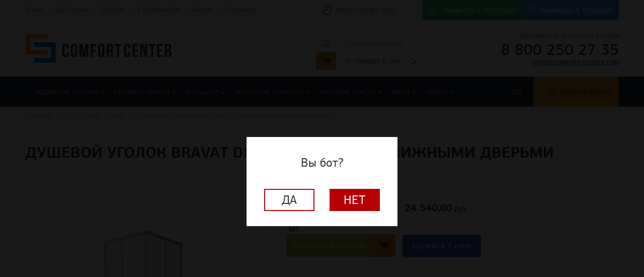

--- FILE ---
content_type: text/html; charset=utf-8
request_url: https://comfort-center.com/dushevoy-ugolok-bravat-drop-s-dvumya-razdvizhnymi-dvermi_2/
body_size: 16632
content:
<!DOCTYPE html>
<html lang="ru">
<head>
    <meta http-equiv="Content-Type" content="text/html; charset=utf-8"/>
    <meta name="viewport" content="width=device-width, initial-scale=1" />
    <meta http-equiv="x-ua-compatible" content="IE=edge">
    <link href="/wa-data/public/site/themes/comfort/favicon.ico" rel="icon" type="image/x-icon" />

    <!-- <link rel="preconnect" href="https://fonts.googleapis.com">
    <link rel="preconnect" href="https://fonts.gstatic.com" crossorigin>
    <link href="https://fonts.googleapis.com/css2?family=Rubik:wght@400;500;600&display=swap" rel="stylesheet"> -->

    
    		<meta name="description" content="Душевой уголок BRAVAT Drop с двумя раздвижными дверьми купить по цене 24540 руб. ⭐ Доставка по Москве и регионы РФ ⭐ Фото, хар-стики, описание ⭐ Бесплатная раскладка материалов по проекту. Арт.: BS090.2200A" />
		<title>Душевой уголок BRAVAT Drop с двумя раздвижными дверьми, цена – купить в интернет-магазине «К.Центр» в Москве, арт.: BS090.2200A</title>
    
    <link rel="canonical" href="https://comfort-center.com/dushevoy-ugolok-bravat-drop-s-dvumya-razdvizhnymi-dvermi_2/"/>    <link rel="shortcut icon" href="/favicon.png"/>

    <link rel="preload" href="/wa-content/img/y-b-768.jpg.webp" as="image" type="image/webp" />

    <!-- <link rel="preload" href="https://code.jquery.com/jquery-1.11.1.min.js" as="script"> -->

    <!-- <link rel="preload" href="/wa-apps/shop/js/lazy.load.js" as="script"> -->
    <!-- <link rel="preload" href="/wa-data/public/shop/themes/comfort/jquery.bxslider.min.js" as="script"> -->
    <!-- <link rel="preload" href="/wa-data/public/shop/themes/comfort/jquerycountdowntimer/jquery.countdownTimer.min.js" as="script"> -->
    <!-- <link rel="preload" href="/wa-content/js/jquery-plugins/jquery.cookie.js" as="script"> -->
    <!-- <link rel="preload" href="/wa-data/public/shop/themes/comfort/magnific-popup/jquery.magnific-popup.js" as="script"> -->
    <!-- <link rel="preload" href="/wa-data/public/shop/themes/comfort/default.shop.js" as="script"> -->
    <!-- <link rel="preload" href="/wa-data/public/shop/themes/comfort/js/jquery.formstyler.min.js" as="script"> -->
    <!-- <link rel="preload" href="/wa-data/public/shop/themes/comfort/js/code.js?v3.3.1.108" as="script"> -->
    <!-- <link rel="preload" href="/wa-data/public/shop/themes/comfort/js/jquery.maskedinput.min.js" as="script"> -->


    <link href="/wa-data/public/site/themes/comfort/default.css?v3.3.1.108" rel="stylesheet" type="text/css"/>

        <script>
        // let user_agent_php = "Mozilla/5.0 (Macintosh; Intel Mac OS X 10_15_7) AppleWebKit/537.36 (KHTML, like Gecko) Chrome/131.0.0.0 Safari/537.36; ClaudeBot/1.0; +claudebot@anthropic.com)";
        let is_b = !!"";
    </script>

    <!-- js -->
    <!--<script src="https://ajax.googleapis.com/ajax/libs/jquery/2.2.4/jquery.min.js"></script>-->
    <!-- <script type="text/javascript" src="/wa-content/js/jquery/jquery-1.11.1.min.js" ></script> --> 
	<script src="https://code.jquery.com/jquery-1.11.1.min.js" integrity="sha256-VAvG3sHdS5LqTT+5A/aeq/bZGa/Uj04xKxY8KM/w9EE=" crossorigin="anonymous"></script>
    <!-- <script type="text/javascript" src="/wa-content/js/jquery/jquery-migrate-1.2.1.min.js"></script> -->
    <!-- <script type="text/javascript" src="/wa-content/js/dropdownbox/dropdownbox.js"></script> -->
    <!-- Marquiz script start -->
    <!-- <script></script> -->
    <!-- Marquiz script end -->

    
	<!-- Yandex.Metrika counter -->
	<script type="text/javascript">
	function mdseo_metrika(){
        (function(m,e,t,r,i,k,a){m[i]=m[i]||function(){(m[i].a=m[i].a||[]).push(arguments)};
        m[i].l=1*new Date();k=e.createElement(t),a=e.getElementsByTagName(t)[0],k.async=1,k.src=r,a.parentNode.insertBefore(k,a)})
        (window, document, "script", "https://cdn.jsdelivr.net/npm/yandex-metrica-watch/tag.js", "ym");

        ym(44423887, "init", {
            clickmap:true,
            trackLinks:true,
            accurateTrackBounce:true,
            webvisor:true
        });
	}
	var r = document.referrer, a = navigator.userAgent, dspb = 'dont_show_popup_bot';
	if (
        (r.length && r.indexOf('vk.com') == -1 && r.indexOf('dzen.ru') == -1 && r.indexOf('ok.ru') == -1 && r.indexOf('pikabu.ru') == -1 && r.indexOf('mail.ru') == -1) ||
        a.indexOf('Yandex') > 0 || a.indexOf('Googlebot') > 0 || localStorage.getItem(dspb)) {
		mdseo_metrika();
	} else {
		(function (d, w) {
			var n = d.getElementsByTagName("script")[0],s = d.createElement("script"),l = d.createElement("link"),
			f = function () { n.parentNode.insertBefore(s, n);n.parentNode.insertBefore(l, n); };
			s.type = "text/javascript";s.async = true;s.src = "/bot_metrika/script.js";
			l.rel = "stylesheet";l.href = "/bot_metrika/style.css";l.media = "all";
			if (w.opera == "[object Opera]") {
				d.addEventListener("DOMContentLoaded", f, false);
			} else { f(); }
		})(document, window);
	}
	</script>
	<!-- /Yandex.Metrika counter -->
	
	<script>(function(t, p) {window.Marquiz ? Marquiz.add([t, p]) : document.addEventListener('marquizLoaded', function() {Marquiz.add([t, p])})})('Pop', {id: '61ae241af49add003f2c3614', title: 'Ответьте на несколько вопросов и получите скидку', text: 'Помочь с выбором материала?', delay: 20, textColor: '#ffffff', bgColor: '#e4821f', svgColor: '#ffffff', closeColor: '#ffffff', bonusCount: 0, type: 'side', position: 'position_top-left', blicked: true, disableOnMobile: true})</script>
	

    <!-- shop app css -->
<link rel="preload" href="/wa-data/public/shop/themes/comfort/jquery.bxslider.css?v3.3.1.108" as="style" />
<link rel="preload" href="/wa-data/public/shop/themes/comfort/jquerycountdowntimer/css/jquery.countdownTimer.css" as="style" />
<link rel="preload" href="/wa-data/public/shop/themes/comfort/css/owl.carousel.min.css" as="style" />
<link rel="preload" href="/wa-data/public/shop/themes/comfort/css/owl.theme.default.min.css" as="style" />
<link rel="preload" href="/wa-data/public/shop/themes/comfort/magnific-popup/magnific-popup.css" as="style" />

<link rel="preload" href="/wa-data/public/shop/themes/comfort/css/jquery.formstyler.css" as="style" />
<link rel="preload" href="/wa-data/public/shop/themes/comfort/css/css.css?v3.3.1.108" as="style" />
<link rel="preload" href="/wa-data/public/shop/themes/comfort/css/new.css?v3.3.1.1081" as="style" />


<link href="/wa-data/public/shop/themes/comfort/jquery.bxslider.css?v3.3.1.108" rel="stylesheet" />
<link href="/wa-data/public/shop/themes/comfort/jquerycountdowntimer/css/jquery.countdownTimer.css" rel="stylesheet" type="text/css">
<link href="/wa-data/public/shop/themes/comfort/css/owl.carousel.min.css" rel="stylesheet" type="text/css"/>
<link href="/wa-data/public/shop/themes/comfort/css/owl.theme.default.min.css" rel="stylesheet" type="text/css"/>
<link href="/wa-data/public/shop/themes/comfort/magnific-popup/magnific-popup.css" rel="stylesheet" type="text/css"/>
<!--<link href="/wa-data/public/shop/themes/comfort/default.shop.css" rel="stylesheet" type="text/css"/>-->
<link href="/wa-data/public/shop/themes/comfort/css/jquery.formstyler.css" rel="stylesheet" type="text/css"/>
<link href="/wa-data/public/shop/themes/comfort/css/css.css?v3.3.1.108" rel="stylesheet" type="text/css"/>
<link href="/wa-data/public/shop/themes/comfort/css/new.css?v3.3.1.108" rel="stylesheet" type="text/css"/>



    <!--[if lt IE 9]>
        <script src="/wa-data/public/shop/themes/comfort/js/html5shiv.min.js"></script>
    <![endif]-->

<!-- iframes.YouTubeю -->
<script>
    document.addEventListener("DOMContentLoaded", function () {
        // Функция для установки src видео с задержкой
        function delayVideoPlayback(iframe, delay) {
            setTimeout(function () {
                iframe.src = iframe.getAttribute('data-src');
            }, delay);
        }

        // Находим все iframes с YouTube видео
        var iframes = document.querySelectorAll('iframe[src*="youtube.com/embed"]');

        // Проходимся по всем iframes и устанавливаем data-src вместо src
        iframes.forEach(function (iframe, index) {
            var originalSrc = iframe.src;
            iframe.setAttribute('data-src', originalSrc);
            iframe.src = ""; // Убираем src чтобы видео не загрузилось сразу

            // Устанавливаем отложенное воспроизведение с разным интервалом
            var delay = (index + 1) * 5000; // Задержка в миллисекундах
            delayVideoPlayback(iframe, delay);
        });
    });
</script>
<!-- /iframes.YouTubeю -->

<!-- plugin hook: 'frontend_head' -->

<script type='text/javascript' src='/wa-apps/shop/plugins/quickorder/js/quickorder.js'></script>
                <script type='text/javascript'>jQuery(document).ready(function($) { $.quickorder.locale = 'ru_RU'; $.quickorder.aftercallback = ''; });</script>
                <link rel='stylesheet' href='/wa-apps/shop/plugins/quickorder/css/quickorderFrontend.css'>





</head>
<body>
	 
	

    <meta property="og:type" content="og:product" />
<meta property="og:title" content="Душевой уголок BRAVAT Drop с двумя раздвижными дверьми" />
<meta property="og:image" content="https://comfort-center.com/wa-data/public/shop/products/22/03/10322/images/26267/26267.750x0.jpg" />
<meta property="og:url" content="https://comfort-center.com/dushevoy-ugolok-bravat-drop-s-dvumya-razdvizhnymi-dvermi_2/" />
<meta property="product:price:amount" content="24540.0000" />
<meta property="product:price:currency" content="RUB" />
<script data-skip-moving="true">
  	setTimeout(() => {
        (function(w,d,u){
                var s=d.createElement('script');s.async=1;s.src=u+'?'+(Date.now()/60000|0);
                var h=d.getElementsByTagName('script')[0];h.parentNode.insertBefore(s,h);
        })(window,document,'https://cdn.bitrix24.ru/b3155101/crm/site_button/loader_2_66xnqo.js');
	}, 5000);
</script>

<script>
(function () {
	function ChangeLinkWA() {
		this.text = "Здравствуйте! Мне нужна консультация. Номер моей заявки: {wz_metric}";
		this.cookieSource = "roistat_visit";
	}

	ChangeLinkWA.prototype.editLink = function (url, id) {
		if (decodeURIComponent(url.split("text=")[1]) === this.text.replace(/{wz_metric}/gi, id))
			return;
		var regexNumberPhone = /\d+/;
		if (!regexNumberPhone.test(url))
			return;
		
		var phone = url.match(regexNumberPhone)[0];
		var host = url.split(phone)[0];
		var newUrl = host === "https://wa.me/"
			? host.toString()+phone.toString()+"?text="+(this.text.replace(/{wz_metric}/gi, id))
			: host.toString()+phone.toString()+"&text="+(this.text.replace(/{wz_metric}/gi, id));
		return newUrl;
	};

	ChangeLinkWA.prototype.getCookie = function (name) {
		var cookie = document.cookie;
		var matches = cookie.match(
		new RegExp("(?:^|; )"+(name.replace(/([.$?*|{}()[]\/+^])/g, "\\$1"))+"=([^;]*)"));
		return matches ? decodeURIComponent(matches[1]) : undefined;
	};

	ChangeLinkWA.prototype.censusLinks = function () {
		var links = document.querySelectorAll(
			'[href*="//wa.me"], [href*="//api.whatsapp.com/send"], [href*="//web.whatsapp.com/send"], [href^="whatsapp://send"]'
		);
		
		var id = this.getCookie(this.cookieSource);
		var that = this;
		links.forEach(function (link) {
			var newLink = that.editLink(link.href, id);
			if (newLink) link.href = newLink;
		});
	};

	window.addEventListener("DOMContentLoaded", function () {
		if (!(window.__wz_scripts && window.__wz_scripts.scriptsChangeLinkWA)) {
			if (!window.__wz_scripts) window.__wz_scripts = {};
			window.__wz_scripts.scriptsChangeLinkWA = new ChangeLinkWA();
			var interval = setInterval(function () {
				var id = window.__wz_scripts.scriptsChangeLinkWA.getCookie(
					window.__wz_scripts.scriptsChangeLinkWA.cookieSource
				);
				
				if (id) {
					clearInterval(interval);
					window.__wz_scripts.scriptsChangeLinkWA.censusLinks();
				}
			}, 200);
		}
	});
})();
</script>
 
    <!--wrapper-->
    <div id="wrapper">
        <!--header-->
        <div id="header">
            <div class="head">
    <div class="in">
        <div class="m_ctrl"></div>
        <ul class="menu ib_wr">
					<li ><a href="/o-kompanii/">О нас</a></li>
			<li ><a href="/dostavka/">Доставка</a></li>
			<li ><a href="/oplata/">Оплата</a></li>
			<li ><a href="/sertifikaty/">Сертификаты</a></li>
			<li ><a href="/aktsii/">Акции</a></li>
			<li ><a href="/kontakty/">Контакты</a></li>
		<!--
                                                        <li ><a href="/dostavka/">Доставка</a></li>
                                                <li ><a href="/oplata/">Оплата</a></li>
                                                <li ><a href="/sotrudnichestvo/">Сотрудничество</a></li>
                                                <li ><a href="/sertifikaty/">Сертификаты </a></li>
                                                <li ><a href="/kontakty/">Контакты – официальный сайт «К.Центр» </a></li>
                                                                                                                                                                                                                            -->
        </ul>
        <div class="info_wr ib_wr">
            <div class="worktime"><span>пн-пт:</span> 9:00 до 18:00</div>
			<!--<div class="city"><div class="ctrl"><span>Кеймбридж</span></div></div>-->
        </div>
        <div class="feedback">
            <div class="ctrl feedback-whatsapp"><a href="https://wa.me/74992907533" target="blank_" style="color: #fff; text-decoration: none;" class=".tm_wr .calc"><span class="hide_mobile_ss">Написать в </span>Whatsapp</a></div>
            <div class="ctrl feedback-tg"><a href="https://t.me/kcenter_chat"  target="blank_"  style="color: #fff; text-decoration: none;" class=".tm_wr .calc"><span class="hide_mobile_ss">Написать в </span>Telegram</a></div>
        </div>
    </div>
</div>
<div class="in">
    <div class="logo">
        <a href="/">
            <img src="/wa-data/public/shop/themes/comfort/images/logo.png" alt="Comfort Center" title="Comfort Center - Федеральный поставщик Ecophon, Perfaten">
        </a>
    </div>
		    <div class="logo_sm">
        <!-- <a href="/category/potolochnye-resheniya/"><img src="/wa-data/public/shop/themes/comfort/images/logo1.png" alt=""></a> -->
        <!-- <a href="/category/napolnye-pokrytiya/"><img src="/wa-data/public/shop/themes/comfort/images/logo2.png" alt=""></a> -->
        <!-- <a href="/category/izolyatsionnye-materialy/"><img src="/wa-data/public/shop/themes/comfort/images/logo3.png" alt=""></a> -->
    </div>
    <div class="phone">
        <span>Бесплатный звонок по россии</span>
        <p><a href="tel:88002502735" class="roistat-phone-1">8 800 250 27 35</a></p>
        <span><a class="" href="mailto:info@comfort-center.com">info@comfort-center.com</a></span>
    </div>
    <div class="search_form">
        <form method="get" action="/search/">
			<input id="search" type="text" name="query"  placeholder="Поиск по магазину">
			<input type="submit" value="">
        </form>
    </div>
    <div class="h_cart">
        <!--<a href="">3 товара, 10 500 руб</a>-->
        <!-- cart -->
                        <div id="cart" class="cart empty">
             <a href="/cart/" class="cart-summary">                 
                <span class="item_total">0</span> <span> товаров</span>
                <span class="cart-total"> 0</span> руб.  
                             
             </a>
             <div id="cart-content">
                 
             </div>
             <a href="/cart/" class="cart-to-checkout" style="display: none;">
                 Посмотреть корзину
             </a>
        </div>
    </div>
</div>
<a  class="tm_ctrl" href="/cart/"></a>
<div class="tm_wr">
    <div class="in">
        <div class="close"></div>
                <ul class="t_menu ib_wr">
		        			            <li ><a href="/category/podvesnye-potolki/" onclick="if(window.matchMedia('(max-width: 700px)').matches)return false;">Подвесные потолки <i class="arrow down"></i></a>  
                				<ul class="ddown ib_wr">
											
						<li>
							<a href="/category/podvesnye-potolki/podvesnye-potolki-grandline/" >
																	<img class="lazy-observer" data-src="/wa-data/public/shop/wmimageincatPlugin/categories/1474/image_812.jpg" alt="" />
																<span>Подвесные потолки Grand Line</span>
							</a>
						</li>						
											
						<li>
							<a href="/category/podvesnye-potolki/potolki-uniprok/" >
																	<img class="lazy-observer" data-src="/wa-data/public/shop/wmimageincatPlugin/categories/1244/image_787.jpg" alt="" />
																<span>Потолки Унипрок</span>
							</a>
						</li>						
											
						<li>
							<a href="/category/podvesnye-potolki/potolki-technosonus/" >
																	<img class="lazy-observer" data-src="/wa-data/public/shop/wmimageincatPlugin/categories/981/image_636.jpeg" alt="" />
																<span>Потолки ТехноCонус</span>
							</a>
						</li>						
											
						<li>
							<a href="/category/podvesnye-potolki/greensolution/" >
																	<img class="lazy-observer" data-src="/wa-data/public/shop/wmimageincatPlugin/categories/757/image_637.jpg" alt="" />
																<span>Потолки Green Solution</span>
							</a>
						</li>						
											
						<li>
							<a href="/category/podvesnye-potolki/akusticheskie-potolki/" >
																	<img class="lazy-observer" data-src="/wa-data/public/shop/wmimageincatPlugin/categories/560/image_474.jpg" alt="" />
																<span>Акустические потолки</span>
							</a>
						</li>						
											
						<li>
							<a href="/category/podvesnye-potolki/potolki-amf/" >
																	<img class="lazy-observer" data-src="/wa-data/public/shop/wmimageincatPlugin/categories/297/image_301.jpg" alt="" />
																<span>Потолки AMF</span>
							</a>
						</li>						
											
						<li>
							<a href="/category/podvesnye-potolki/potolki-armstrong/" >
																	<img class="lazy-observer" data-src="/wa-data/public/shop/wmimageincatPlugin/categories/296/image_303.jpg" alt="" />
																<span>Потолки Armstrong</span>
							</a>
						</li>						
											
						<li>
							<a href="/category/podvesnye-potolki/potolki-metrium/" >
																	<img class="lazy-observer" data-src="/wa-data/public/shop/wmimageincatPlugin/categories/1032/image_635.jpg" alt="" />
																<span>Потолки Метрион</span>
							</a>
						</li>						
											
						<li>
							<a href="/category/podvesnye-potolki/ecophon/" >
																	<img class="lazy-observer" data-src="/wa-data/public/shop/wmimageincatPlugin/categories/45/image_29.jpg" alt="" />
																<span>Потолки Ecophon</span>
							</a>
						</li>						
											
						<li>
							<a href="/category/podvesnye-potolki/potolki-isofon/" >
																	<img class="lazy-observer" data-src="/wa-data/public/shop/wmimageincatPlugin/categories/299/image_305.jpg" alt="" />
																<span>Потолки Isofon</span>
							</a>
						</li>						
											
						<li>
							<a href="/category/podvesnye-potolki/potolki-owa/" >
																	<img class="lazy-observer" data-src="/wa-data/public/shop/wmimageincatPlugin/categories/298/image_307.jpg" alt="" />
																<span>Потолки OWA</span>
							</a>
						</li>						
											
						<li>
							<a href="/category/podvesnye-potolki/potolki-perfaten/" >
																	<img class="lazy-observer" data-src="/wa-data/public/shop/wmimageincatPlugin/categories/46/image_30.jpg" alt="" />
																<span>Потолки Perfaten</span>
							</a>
						</li>						
											
						<li>
							<a href="/category/podvesnye-potolki/potolki-rockfon/" >
																	<img class="lazy-observer" data-src="/wa-data/public/shop/wmimageincatPlugin/categories/294/image_309.jpg" alt="" />
																<span>Подвесные потолки Rockfon (Рокфон)</span>
							</a>
						</li>						
											
						<li>
							<a href="/category/podvesnye-potolki/zvukoizolyatsionnye-paneli-dlya-potolka/" >
																	<img class="lazy-observer" data-src="/wa-data/public/shop/wmimageincatPlugin/categories/542/image_462.jpg" alt="" />
																<span>Звукоизоляционные панели для потолка</span>
							</a>
						</li>						
											
						<li>
							<a href="/category/podvesnye-potolki/osveshchenie-1/" >
																	<img class="lazy-observer" data-src="/wa-data/public/shop/wmimageincatPlugin/categories/220/image_489.png" alt="" />
																<span>Освещение</span>
							</a>
						</li>						
					                </ul>
				            </li>
			        			            <li ><a href="/category/stenovye-paneli/" onclick="if(window.matchMedia('(max-width: 700px)').matches)return false;">Стеновые панели <i class="arrow down"></i></a>  
                				<ul class="ddown ib_wr">
											
						<li>
							<a href="/category/stenovye-paneli/technosonus/" >
																	<img class="lazy-observer" data-src="/wa-data/public/shop/wmimageincatPlugin/categories/982/image_789.jpeg" alt="" />
																<span>Панели ТехноСонус</span>
							</a>
						</li>						
											
						<li>
							<a href="/category/stenovye-paneli/dekorativnye-zvukoizolyatsionnye-paneli-dlya-sten/" >
																	<img class="lazy-observer" data-src="/wa-data/public/shop/wmimageincatPlugin/categories/609/image_492.png" alt="" />
																<span>Декоративные звукоизоляционные панели для стен</span>
							</a>
						</li>						
											
						<li>
							<a href="/category/stenovye-paneli/zvukopogloshchayushchie-plity/" >
																	<img class="lazy-observer" data-src="/wa-data/public/shop/wmimageincatPlugin/categories/608/image_484.jpg" alt="" />
																<span>Звукопоглощающие плиты</span>
							</a>
						</li>						
											
						<li>
							<a href="/category/stenovye-paneli/akusticheskie-paneli-dlya-sten/" >
																	<img class="lazy-observer" data-src="/wa-data/public/shop/wmimageincatPlugin/categories/603/image_504.jpg" alt="" />
																<span>Акустические панели для стен</span>
							</a>
						</li>						
											
						<li>
							<a href="/category/stenovye-paneli/shponirovannye-paneli/" >
																	<img class="lazy-observer" data-src="/wa-data/public/shop/wmimageincatPlugin/categories/589/image_486.png" alt="" />
																<span>Шпонированные панели</span>
							</a>
						</li>						
											
						<li>
							<a href="/category/stenovye-paneli/zvukoizolyatsionnye-paneli/" >
																	<img class="lazy-observer" data-src="/wa-data/public/shop/wmimageincatPlugin/categories/566/image_476.jpg" alt="" />
																<span>Звукоизоляционные панели</span>
							</a>
						</li>						
											
						<li>
							<a href="/category/stenovye-paneli/ecophon-akusto-wall/" >
																	<img class="lazy-observer" data-src="/wa-data/public/shop/wmimageincatPlugin/categories/47/image_45.jpg" alt="" />
																<span>Панели Ecophon</span>
							</a>
						</li>						
											
						<li>
							<a href="/category/stenovye-paneli/perfaten/" >
																	<img class="lazy-observer" data-src="/wa-data/public/shop/wmimageincatPlugin/categories/48/image_50.jpg" alt="" />
																<span>Панели Perfaten</span>
							</a>
						</li>						
											
						<li>
							<a href="/category/stenovye-paneli/lemark/" >
																	<img class="lazy-observer" data-src="/wa-data/public/shop/wmimageincatPlugin/categories/518/image_427.jpg" alt="" />
																<span>HPL панели Lemark</span>
							</a>
						</li>						
											
						<li>
							<a href="/category/stenovye-paneli/izofon/" >
																	<img class="lazy-observer" data-src="/wa-data/public/shop/wmimageincatPlugin/categories/390/image_313.jpg" alt="" />
																<span>Панели Изофон</span>
							</a>
						</li>						
											
						<li>
							<a href="/category/stenovye-paneli/stenovye-paneli-ecophon-akusto-wal/" >
																	<img class="lazy-observer" data-src="/wa-data/public/shop/wmimageincatPlugin/categories/529/image_501.jpg" alt="" />
																<span>Стеновые панели Ecophon Akusto Wall</span>
							</a>
						</li>						
											
						<li>
							<a href="/category/stenovye-paneli/hpl-paneli/" >
																	<img class="lazy-observer" data-src="/wa-data/public/shop/wmimageincatPlugin/categories/740/image_633.jpg" alt="" />
																<span>HPL панели</span>
							</a>
						</li>						
					                </ul>
				            </li>
			        			            <li ><a href="/category/falshpoly/" onclick="if(window.matchMedia('(max-width: 700px)').matches)return false;">Фальшпол <i class="arrow down"></i></a>  
                				<ul class="ddown ib_wr">
											
						<li>
							<a href="/category/falshpoly/falshpoly-perfaten/" >
																	<img class="lazy-observer" data-src="/wa-data/public/shop/wmimageincatPlugin/categories/638/image_545.png" alt="" />
																<span>Фальшполы Perfaten</span>
							</a>
						</li>						
											
						<li>
							<a href="/category/falshpoly/falshpol-ecso/" >
																	<img class="lazy-observer" data-src="/wa-data/public/shop/wmimageincatPlugin/categories/643/image_543.png" alt="" />
																<span>Фальшполы Ecso</span>
							</a>
						</li>						
											
						<li>
							<a href="/category/falshpoly/falshpol-lindner/" >
																	<img class="lazy-observer" data-src="/wa-data/public/shop/wmimageincatPlugin/categories/619/image_523.png" alt="" />
																<span>Фальшпол Lindner</span>
							</a>
						</li>						
											
						<li>
							<a href="/category/falshpoly/dsp/" >
																	<img class="lazy-observer" data-src="/wa-data/public/shop/wmimageincatPlugin/categories/144/image_91.png" alt="" />
																<span>Фальшполы из ДСП</span>
							</a>
						</li>						
											
						<li>
							<a href="/category/falshpoly/sulfat-kaltsiya/" >
																	<img class="lazy-observer" data-src="/wa-data/public/shop/wmimageincatPlugin/categories/145/image_93.png" alt="" />
																<span>Фальшполы из сульфата кальция</span>
							</a>
						</li>						
											
						<li>
							<a href="/category/falshpoly/metall/" >
																	<img class="lazy-observer" data-src="/wa-data/public/shop/wmimageincatPlugin/categories/147/image_95.png" alt="" />
																<span>Металлический фальшпол</span>
							</a>
						</li>						
											
						<li>
							<a href="/category/falshpoly/stojki/" >
																	<img class="lazy-observer" data-src="/wa-data/public/shop/wmimageincatPlugin/categories/69/image_61.jpg" alt="" />
																<span>Стойки для фальшпола</span>
							</a>
						</li>						
											
						<li>
							<a href="/category/falshpoly/komplektuyushchie/" >
																	<img class="lazy-observer" data-src="/wa-data/public/shop/wmimageincatPlugin/categories/70/image_64.jpg" alt="" />
																<span>Комплектующие для фальшпола</span>
							</a>
						</li>						
					                </ul>
				            </li>
			        			            <li ><a href="/category/napolnye-pokrytiya/" onclick="if(window.matchMedia('(max-width: 700px)').matches)return false;">Напольные покрытия <i class="arrow down"></i></a>  
                				<ul class="ddown ib_wr">
											
						<li>
							<a href="/category/napolnye-pokrytiya/parketnaya-doska/" >
																	<img class="lazy-observer" data-src="/wa-data/public/shop/wmimageincatPlugin/categories/1247/image_653.jpg" alt="" />
																<span>Паркетная доска</span>
							</a>
						</li>						
											
						<li>
							<a href="/category/napolnye-pokrytiya/kovrolin/" >
																	<img class="lazy-observer" data-src="/wa-data/public/shop/wmimageincatPlugin/categories/262/image_265.jpg" alt="" />
																<span>Ковролин</span>
							</a>
						</li>						
											
						<li>
							<a href="/category/napolnye-pokrytiya/kovrovaya-plitka/" >
																	<img class="lazy-observer" data-src="/wa-data/public/shop/wmimageincatPlugin/categories/225/image_172.jpg" alt="" />
																<span>Ковровая плитка</span>
							</a>
						</li>						
											
						<li>
							<a href="/category/napolnye-pokrytiya/flokirovannye-pokrytiya/" >
																	<img class="lazy-observer" data-src="/wa-data/public/shop/wmimageincatPlugin/categories/1196/image_713.jpg" alt="" />
																<span>Флокированные покрытия</span>
							</a>
						</li>						
											
						<li>
							<a href="/category/napolnye-pokrytiya/linoleum/" >
																	<img class="lazy-observer" data-src="/wa-data/public/shop/wmimageincatPlugin/categories/1245/image_656.jpg" alt="" />
																<span>Линолеум</span>
							</a>
						</li>						
											
						<li>
							<a href="/category/napolnye-pokrytiya/vinilovaya-plitka-pvkh/" >
																	<img class="lazy-observer" data-src="/wa-data/public/shop/wmimageincatPlugin/categories/1258/image_725.png" alt="" />
																<span>Виниловая плитка ПВХ</span>
							</a>
						</li>						
											
						<li>
							<a href="/category/napolnye-pokrytiya/kauchukovye-pokrytiya/" >
																	<img class="lazy-observer" data-src="/wa-data/public/shop/wmimageincatPlugin/categories/271/image_283.jpg" alt="" />
																<span>Спортивные покрытия</span>
							</a>
						</li>						
											
						<li>
							<a href="/category/napolnye-pokrytiya/tokoprovodyashchie-pokrytiya/" >
																	<img class="lazy-observer" data-src="/wa-data/public/shop/wmimageincatPlugin/categories/1197/image_746.jpg" alt="" />
																<span>Токопроводящие покрытия</span>
							</a>
						</li>						
											
						<li>
							<a href="/category/napolnye-pokrytiya/gryazezashchita/" >
																	<img class="lazy-observer" data-src="/wa-data/public/shop/wmimageincatPlugin/categories/577/image_509.png" alt="" />
																<span>Грязезащитные покрытия</span>
							</a>
						</li>						
											
						<li>
							<a href="/category/napolnye-pokrytiya/iskusstvennaya-trava/" >
																	<img class="lazy-observer" data-src="/wa-data/public/shop/wmimageincatPlugin/categories/1199/image_765.jpeg" alt="" />
																<span>Искусственная трава</span>
							</a>
						</li>						
											
						<li>
							<a href="/category/napolnye-pokrytiya/plintus/" >
																	<img class="lazy-observer" data-src="/wa-data/public/shop/wmimageincatPlugin/categories/578/image_515.jpg" alt="" />
																<span>Плинтус</span>
							</a>
						</li>						
											
						<li>
							<a href="/category/napolnye-pokrytiya/klej-i-smesi/" >
																	<img class="lazy-observer" data-src="/wa-data/public/shop/wmimageincatPlugin/categories/576/image_517.jpg" alt="" />
																<span>Клей и смеси</span>
							</a>
						</li>						
											
						<li>
							<a href="/category/napolnye-pokrytiya/kraska/" >
																	<img class="lazy-observer" data-src="/wa-data/public/shop/wmimageincatPlugin/categories/586/image_529.jpg" alt="" />
																<span>Краска</span>
							</a>
						</li>						
											
						<li>
							<a href="/category/napolnye-pokrytiya/shnury/" >
																	<img class="lazy-observer" data-src="/wa-data/public/shop/wmimageincatPlugin/categories/587/image_511.jpg" alt="" />
																<span>Шнуры</span>
							</a>
						</li>						
											
						<li>
							<a href="/category/napolnye-pokrytiya/naturalnyy-linoleum/" >
																	<img class="lazy-observer" data-src="/wa-data/public/shop/wmimageincatPlugin/categories/1195/image_646.png" alt="" />
																<span>Натуральный линолеум</span>
							</a>
						</li>						
											
						<li>
							<a href="/category/napolnye-pokrytiya/plitka/" >
																	<img class="lazy-observer" data-src="/wa-data/public/shop/wmimageincatPlugin/categories/78/image_166.jpg" alt="" />
																<span>Керамогранит</span>
							</a>
						</li>						
											
						<li>
							<a href="/category/napolnye-pokrytiya/inzhenernaya-doska/" >
																	<img class="lazy-observer" data-src="/wa-data/public/shop/wmimageincatPlugin/categories/273/image_289.png" alt="" />
																<span>Паркетная, инженерная доска</span>
							</a>
						</li>						
											
						<li>
							<a href="/category/napolnye-pokrytiya/rezinovye-pokrytiya/" >
																	<img class="lazy-observer" data-src="/wa-data/public/shop/wmimageincatPlugin/categories/579/image_513.jpg" alt="" />
																<span>Резиновые покрытия</span>
							</a>
						</li>						
											
						<li>
							<a href="/category/napolnye-pokrytiya/vinilovyy-laminat/" >
																	<img class="lazy-observer" data-src="/wa-data/public/shop/wmimageincatPlugin/categories/276/image_298.jpg" alt="" />
																<span>Виниловый ламинат</span>
							</a>
						</li>						
					                </ul>
				            </li>
			        			            <li ><a href="/category/fasadnye-paneli/" onclick="if(window.matchMedia('(max-width: 700px)').matches)return false;">Фасадные панели <i class="arrow down"></i></a>  
                				<ul class="ddown ib_wr">
											
						<li>
							<a href="/category/fasadnye-paneli/kraspan/" >
																	<img class="lazy-observer" data-src="/wa-data/public/shop/wmimageincatPlugin/categories/1177/image_791.png" alt="" />
																<span>Краспан</span>
							</a>
						</li>						
											
						<li>
							<a href="/category/fasadnye-paneli/equitone/" >
																	<img class="lazy-observer" data-src="/wa-data/public/shop/wmimageincatPlugin/categories/921/image_793.jpg" alt="" />
																<span>EQUITONE</span>
							</a>
						</li>						
											
						<li>
							<a href="/category/fasadnye-paneli/kmew/" >
																	<img class="lazy-observer" data-src="/wa-data/public/shop/wmimageincatPlugin/categories/920/image_795.jpg" alt="" />
																<span>KMEW</span>
							</a>
						</li>						
											
						<li>
							<a href="/category/fasadnye-paneli/cemcolour/" >
																	<img class="lazy-observer" data-src="/wa-data/public/shop/wmimageincatPlugin/categories/919/image_797.jpg" alt="" />
																<span>CemColour</span>
							</a>
						</li>						
											
						<li>
							<a href="/category/fasadnye-paneli/profist/" >
																	<img class="lazy-observer" data-src="/wa-data/public/shop/wmimageincatPlugin/categories/918/image_799.jpg" alt="" />
																<span>Профист</span>
							</a>
						</li>						
											
						<li>
							<a href="/category/fasadnye-paneli/perfaten/" >
																	<img class="lazy-observer" data-src="/wa-data/public/shop/wmimageincatPlugin/categories/917/image_801.jpg" alt="" />
																<span>Perfaten</span>
							</a>
						</li>						
					                </ul>
				            </li>
			        			            <li ><a href="/category/dveri/" onclick="if(window.matchMedia('(max-width: 700px)').matches)return false;">Двери <i class="arrow down"></i></a>  
                				<ul class="ddown ib_wr">
											
						<li>
							<a href="/category/dveri/derevyannye/" >
																	<img class="lazy-observer" data-src="/wa-data/public/shop/wmimageincatPlugin/categories/280/image_317.jpg" alt="" />
																<span>Деревянные</span>
							</a>
						</li>						
											
						<li>
							<a href="/category/dveri/metallicheskie/" >
																	<img class="lazy-observer" data-src="/wa-data/public/shop/wmimageincatPlugin/categories/279/image_315.jpg" alt="" />
																<span>Металлические</span>
							</a>
						</li>						
											
						<li>
							<a href="/category/dveri/komplektuyushchie/" >
																	<img class="lazy-observer" data-src="/wa-data/public/shop/wmimageincatPlugin/categories/595/image_507.jpg" alt="" />
																<span>Комплектующие</span>
							</a>
						</li>						
					                </ul>
				            </li>
			        			            <li ><a href="/category/mebel/" onclick="if(window.matchMedia('(max-width: 700px)').matches)return false;">Мебель <i class="arrow down"></i></a>  
                				<ul class="ddown ib_wr">
											
						<li>
							<a href="/category/mebel/meditsinskaya-mebel-i-izdeliya/" >
																	<img class="lazy-observer" data-src="/wa-data/public/shop/wmimageincatPlugin/categories/1400/image_807.jpg" alt="" />
																<span>Медицинская мебель и изделия</span>
							</a>
						</li>						
											
						<li>
							<a href="/category/mebel/metallicheskaya-mebel/" >
																	<img class="lazy-observer" data-src="/wa-data/public/shop/wmimageincatPlugin/categories/1411/image_808.jpg" alt="" />
																<span>Металлическая мебель</span>
							</a>
						</li>						
											
						<li>
							<a href="/category/mebel/metalli/" >
																	<img class="lazy-observer" data-src="/wa-data/public/shop/wmimageincatPlugin/categories/1422/image_809.jpg" alt="" />
																<span>Металлические стеллажи</span>
							</a>
						</li>						
											
						<li>
							<a href="/category/mebel/proizvodstvennaya-mebel/" >
																	<img class="lazy-observer" data-src="/wa-data/public/shop/wmimageincatPlugin/categories/1433/image_810.jpg" alt="" />
																<span>Производственная мебель</span>
							</a>
						</li>						
											
						<li>
							<a href="/category/mebel/ofisnaya-me/" >
																	<img class="lazy-observer" data-src="/wa-data/public/shop/wmimageincatPlugin/categories/1450/image_811.jpg" alt="" />
																<span>Офисная мебель</span>
							</a>
						</li>						
					                </ul>
				            </li>
			        			        			        			        			        			        			<li class="burger_menu">
				<a href="#">
					<span class="burger_icon">
						<span></span>
						<span></span>
						<span></span>
					</a>
				</span>
			</li>
        </ul>
        <a href="/sdelat-raschet/" class="calc">Сделать расчет</a>
    </div>
</div>
<div class="tm_wr_by_burger">
    <div class="in">
                <ul class="t_menu ib_wr">
							        			        			        			        			        			        			        			            <li ><a href="/category/ofisnye-peregorodki/">Перегородки <i class="arrow down"></i></a>  
                				<ul class="ddown ib_wr">
											
						<li>
							<a href="/category/ofisnye-peregorodki/akusticheskie-ekrany-iz-voyloka/" >
																<span>Акустические экраны из войлока</span>
							</a>
						</li>						
											
						<li>
							<a href="/category/ofisnye-peregorodki/cteklyannye/" >
																	<img class="lazy-observer" data-src="/wa-data/public/shop/wmimageincatPlugin/categories/702/image_624.jpg" alt="" />
																<span>Cтеклянные</span>
							</a>
						</li>						
											
						<li>
							<a href="/category/ofisnye-peregorodki/karkasnye/" >
																	<img class="lazy-observer" data-src="/wa-data/public/shop/wmimageincatPlugin/categories/721/image_625.jpg" alt="" />
																<span>Каркасные</span>
							</a>
						</li>						
											
						<li>
							<a href="/category/ofisnye-peregorodki/glukhie/" >
																	<img class="lazy-observer" data-src="/wa-data/public/shop/wmimageincatPlugin/categories/722/image_626.jpg" alt="" />
																<span>Глухие</span>
							</a>
						</li>						
											
						<li>
							<a href="/category/ofisnye-peregorodki/statsionarnye/" >
																	<img class="lazy-observer" data-src="/wa-data/public/shop/wmimageincatPlugin/categories/724/image_627.jpg" alt="" />
																<span>Стационарные</span>
							</a>
						</li>						
											
						<li>
							<a href="/category/ofisnye-peregorodki/zvukoizolyatsionnye/" >
																	<img class="lazy-observer" data-src="/wa-data/public/shop/wmimageincatPlugin/categories/726/image_628.jpg" alt="" />
																<span>Звукоизоляционные</span>
							</a>
						</li>						
											
						<li>
							<a href="/category/ofisnye-peregorodki/bystrovozvodimye/" >
																	<img class="lazy-observer" data-src="/wa-data/public/shop/wmimageincatPlugin/categories/727/image_632.jpg" alt="" />
																<span>Быстровозводимые</span>
							</a>
						</li>						
											
						<li>
							<a href="/category/ofisnye-peregorodki/s-zhalyuzi/" >
																	<img class="lazy-observer" data-src="/wa-data/public/shop/wmimageincatPlugin/categories/728/image_623.jpg" alt="" />
																<span>С жалюзи</span>
							</a>
						</li>						
											
						<li>
							<a href="/category/ofisnye-peregorodki/razdvizhnye/" >
																	<img class="lazy-observer" data-src="/wa-data/public/shop/wmimageincatPlugin/categories/729/image_630.jpg" alt="" />
																<span>Раздвижные</span>
							</a>
						</li>						
											
						<li>
							<a href="/category/ofisnye-peregorodki/kombinirovannye/" >
																	<img class="lazy-observer" data-src="/wa-data/public/shop/wmimageincatPlugin/categories/730/image_631.jpg" alt="" />
																<span>Комбинированные</span>
							</a>
						</li>						
											
						<li>
							<a href="/category/ofisnye-peregorodki/chernye/" >
																	<img class="lazy-observer" data-src="/wa-data/public/shop/wmimageincatPlugin/categories/731/image_629.jpg" alt="" />
																<span>Черные</span>
							</a>
						</li>						
					                </ul>
				            </li>
			        			            <li ><a href="/category/steklooboi/">Стеклообои <i class="arrow down"></i></a>  
                				<ul class="ddown ib_wr">
											
						<li>
							<a href="/category/steklooboi/vitrulan/" >
																<span>Стеклообои Vitrulan</span>
							</a>
						</li>						
					                </ul>
				            </li>
			        			            <li ><a href="/category/santekhnika/">Сантехника <i class="arrow down"></i></a>  
                				<ul class="ddown ib_wr">
											
						<li>
							<a href="/category/santekhnika/santekhnika-optom/" >
																	<img class="lazy-observer" data-src="/wa-data/public/shop/wmimageincatPlugin/categories/504/image_420.jpg" alt="" />
																<span>Сантехника оптом</span>
							</a>
						</li>						
											
						<li>
							<a href="/category/santekhnika/instalyatsii/" >
																	<img class="lazy-observer" data-src="/wa-data/public/shop/wmimageincatPlugin/categories/492/image_387.jpg" alt="" />
																<span>Инсталляции</span>
							</a>
						</li>						
											
						<li>
							<a href="/category/santekhnika/unitazy/" >
																	<img class="lazy-observer" data-src="/wa-data/public/shop/wmimageincatPlugin/categories/473/image_366.jpg" alt="" />
																<span>Унитазы</span>
							</a>
						</li>						
											
						<li>
							<a href="/category/santekhnika/mebel/" >
																	<img class="lazy-observer" data-src="/wa-data/public/shop/wmimageincatPlugin/categories/526/image_429.jpg" alt="" />
																<span>Мебель</span>
							</a>
						</li>						
											
						<li>
							<a href="/category/santekhnika/rakoviny/" >
																	<img class="lazy-observer" data-src="/wa-data/public/shop/wmimageincatPlugin/categories/472/image_369.jpg" alt="" />
																<span>Раковины</span>
							</a>
						</li>						
											
						<li>
							<a href="/category/santekhnika/smesiteli/" >
																	<img class="lazy-observer" data-src="/wa-data/public/shop/wmimageincatPlugin/categories/326/image_327.jpeg" alt="" />
																<span>Смесители</span>
							</a>
						</li>						
											
						<li>
							<a href="/category/santekhnika/dush/" >
																	<img class="lazy-observer" data-src="/wa-data/public/shop/wmimageincatPlugin/categories/527/image_432.png" alt="" />
																<span>Душ</span>
							</a>
						</li>						
											
						<li>
							<a href="/category/santekhnika/bide/" >
																	<img class="lazy-observer" data-src="/wa-data/public/shop/wmimageincatPlugin/categories/500/image_405.jpg" alt="" />
																<span>Биде</span>
							</a>
						</li>						
											
						<li>
							<a href="/category/santekhnika/dushevye-poddony/" >
																	<img class="lazy-observer" data-src="/wa-data/public/shop/wmimageincatPlugin/categories/501/image_417.jpg" alt="" />
																<span>Душевые поддоны</span>
							</a>
						</li>						
											
						<li>
							<a href="/category/santekhnika/pissuary/" >
																	<img class="lazy-observer" data-src="/wa-data/public/shop/wmimageincatPlugin/categories/404/image_378.jpg" alt="" />
																<span>Писсуары</span>
							</a>
						</li>						
											
						<li>
							<a href="/category/santekhnika/detskaya-santekhnika/" >
																	<img class="lazy-observer" data-src="/wa-data/public/shop/wmimageincatPlugin/categories/495/image_399.jpg" alt="" />
																<span>Детская сантехника</span>
							</a>
						</li>						
											
						<li>
							<a href="/category/santekhnika/santekhnika-dlya-invalidov/" >
																	<img class="lazy-observer" data-src="/wa-data/public/shop/wmimageincatPlugin/categories/496/image_402.jpg" alt="" />
																<span>Сантехника для людей с ограниченными возможностями</span>
							</a>
						</li>						
											
						<li>
							<a href="/category/santekhnika/aksesuary/" >
																	<img class="lazy-observer" data-src="/wa-data/public/shop/wmimageincatPlugin/categories/503/image_414.jpg" alt="" />
																<span>Аксессуары</span>
							</a>
						</li>						
											
						<li>
							<a href="/category/santekhnika/sushilki-dlya-ruk/" >
																	<img class="lazy-observer" data-src="/wa-data/public/shop/wmimageincatPlugin/categories/330/image_384.jpg" alt="" />
																<span>Сушилки для рук</span>
							</a>
						</li>						
											
						<li>
							<a href="/category/santekhnika/dispensery-i-dozatory/" >
																	<img class="lazy-observer" data-src="/wa-data/public/shop/wmimageincatPlugin/categories/502/image_411.jpg" alt="" />
																<span>Диспенсеры и Дозаторы</span>
							</a>
						</li>						
					                </ul>
				            </li>
			        			            <li ><a href="/category/izolyaciya/">Изоляция <i class="arrow down"></i></a>  
                				<ul class="ddown ib_wr">
											
						<li>
							<a href="/category/izolyaciya/bazaltovaya-teploizolyatsiya/" >
																	<img class="lazy-observer" data-src="/wa-data/public/shop/wmimageincatPlugin/categories/75/image_52.jpg" alt="" />
																<span>Базальтовая теплоизоляция</span>
							</a>
						</li>						
											
						<li>
							<a href="/category/izolyaciya/dekorativnye-akusticheskie-materialy/" >
																	<img class="lazy-observer" data-src="/wa-data/public/shop/wmimageincatPlugin/categories/293/image_323.jpg" alt="" />
																<span>Декоративные акустические материалы</span>
							</a>
						</li>						
											
						<li>
							<a href="/category/izolyaciya/penopolisterol/" >
																	<img class="lazy-observer" data-src="/wa-data/public/shop/wmimageincatPlugin/categories/135/image_325.png" alt="" />
																<span>Пенополистерол</span>
							</a>
						</li>						
											
						<li>
							<a href="/category/izolyaciya/kauchuk/" >
																	<img class="lazy-observer" data-src="/wa-data/public/shop/wmimageincatPlugin/categories/148/image_99.jpg" alt="" />
																<span>Синтетический каучук</span>
							</a>
						</li>						
											
						<li>
							<a href="/category/izolyaciya/teploizolyatsiya-iz-steklovolokna/" >
																	<img class="lazy-observer" data-src="/wa-data/public/shop/wmimageincatPlugin/categories/76/image_53.jpg" alt="" />
																<span>Теплоизоляция из стекловолокна</span>
							</a>
						</li>						
											
						<li>
							<a href="/category/izolyaciya/tekhnicheskaya-izolyatsiya/" >
																	<img class="lazy-observer" data-src="/wa-data/public/shop/wmimageincatPlugin/categories/133/image_321.png" alt="" />
																<span>Техническая изоляция</span>
							</a>
						</li>						
											
						<li>
							<a href="/category/izolyaciya/technosonus/" >
																	<img class="lazy-observer" data-src="/wa-data/public/shop/wmimageincatPlugin/categories/331/image_319.png" alt="" />
																<span>Техносонус</span>
							</a>
						</li>						
					                </ul>
				            </li>
			        			            <li ><a href="/category/prochee/">Прочее</a>  
                            </li>
			                </ul>
    </div>
</div>
        </div><!--/header-->

        <!--main-->
        <div id="main" class="clearfix">
            <!-- plugin hook: 'frontend_header' -->


<!-- internal navigation breadcrumbs -->


	<div class="breadcrumbs">
		<div class="in"> 
			<ul class="ib_wr">
			<li><a href="/">Главная</a></li>
											<li><a href="/category/santekhnika/">Сантехника</a></li>
								<li><a href="/category/santekhnika/dush/">Душ</a></li>
													<li>Душевой уголок BRAVAT Drop с двумя раздвижными дверьми</li>
						</ul>
		</div>
	</div>

<link href="/wa-data/public/shop/themes/comfort/swipebox/css/swipebox.css" rel="stylesheet" type="text/css">
<script type="text/javascript" src="/wa-data/public/shop/themes/comfort/swipebox/js/jquery.swipebox.js"></script>

<div class="content_wr">
    <div class="in clearfix">
        <h1>Душевой уголок BRAVAT Drop с двумя раздвижными дверьми</h1>
        <div class="p_detail">
            <div class="clearfix">
                <div class="thumb_wr product-gallery">
                    						<div class="slider slider-for thumb_b image" id="product-core-image">
															<div >
									<a href="/wa-data/public/shop/products/22/03/10322/images/26267/26267.970.jpg"> <img alt="Душевой уголок BRAVAT Drop с двумя раздвижными дверьми" title="Душевой уголок BRAVAT Drop с двумя раздвижными дверьми" src="/wa-data/public/shop/products/22/03/10322/images/26267/26267.480x480.jpg"> </a>
								</div>
															<div >
									<a href="/wa-data/public/shop/products/22/03/10322/images/26267/26267.970.jpg"> <img alt="Душевой уголок BRAVAT Drop с двумя раздвижными дверьми" title="Душевой уголок BRAVAT Drop с двумя раздвижными дверьми" src="/wa-data/public/shop/products/22/03/10322/images/26268/26268.480x480.jpg"> </a>
								</div>
															<div >
									<a href="/wa-data/public/shop/products/22/03/10322/images/26267/26267.970.jpg"> <img alt="Душевой уголок BRAVAT Drop с двумя раздвижными дверьми" title="Душевой уголок BRAVAT Drop с двумя раздвижными дверьми" src="/wa-data/public/shop/products/22/03/10322/images/26269/26269.480x480.jpg"> </a>
								</div>
															<div >
									<a href="/wa-data/public/shop/products/22/03/10322/images/26267/26267.970.jpg"> <img alt="Душевой уголок BRAVAT Drop с двумя раздвижными дверьми" title="Душевой уголок BRAVAT Drop с двумя раздвижными дверьми" src="/wa-data/public/shop/products/22/03/10322/images/26270/26270.480x480.jpg"> </a>
								</div>
															<div >
									<a href="/wa-data/public/shop/products/22/03/10322/images/26267/26267.970.jpg"> <img alt="Душевой уголок BRAVAT Drop с двумя раздвижными дверьми" title="Душевой уголок BRAVAT Drop с двумя раздвижными дверьми" src="/wa-data/public/shop/products/22/03/10322/images/26271/26271.480x480.jpg"> </a>
								</div>
													</div>

						<div class="slider slider-nav">
															<div>
									<img alt="Душевой уголок BRAVAT Drop с двумя раздвижными дверьми" title="Душевой уголок BRAVAT Drop с двумя раздвижными дверьми" src="/wa-data/public/shop/products/22/03/10322/images/26267/26267.96x96.jpg">
								</div>
															<div>
									<img alt="Душевой уголок BRAVAT Drop с двумя раздвижными дверьми" title="Душевой уголок BRAVAT Drop с двумя раздвижными дверьми" src="/wa-data/public/shop/products/22/03/10322/images/26268/26268.96x96.jpg">
								</div>
															<div>
									<img alt="Душевой уголок BRAVAT Drop с двумя раздвижными дверьми" title="Душевой уголок BRAVAT Drop с двумя раздвижными дверьми" src="/wa-data/public/shop/products/22/03/10322/images/26269/26269.96x96.jpg">
								</div>
															<div>
									<img alt="Душевой уголок BRAVAT Drop с двумя раздвижными дверьми" title="Душевой уголок BRAVAT Drop с двумя раздвижными дверьми" src="/wa-data/public/shop/products/22/03/10322/images/26270/26270.96x96.jpg">
								</div>
															<div>
									<img alt="Душевой уголок BRAVAT Drop с двумя раздвижными дверьми" title="Душевой уголок BRAVAT Drop с двумя раздвижными дверьми" src="/wa-data/public/shop/products/22/03/10322/images/26271/26271.96x96.jpg">
								</div>
													</div>

						<link rel="stylesheet" type="text/css" href="https://kenwheeler.github.io/slick/slick/slick.css" />
						<link rel="stylesheet" type="text/css" href="https://kenwheeler.github.io/slick/slick/slick-theme.css" />
						<script type="text/javascript" src="https://kenwheeler.github.io/slick/slick/slick.js"></script>
						<script>
							setTimeout(function() {
								$('.slider-for').slick({
									slidesToShow: 1,
									slidesToScroll: 1,
									arrows: false,
									fade: true,
									asNavFor: '.slider-nav'
								});
								$('.slider-nav').slick({
									slidesToShow: 3,
									slidesToScroll: 1,
									asNavFor: '.slider-for',
									dots: true,
									centerMode: true,
									focusOnSelect: true,

									responsive: [
										{
											breakpoint: 768,
											settings: {
												slidesToShow: 3
											}
										},
										{
											breakpoint: 480,
											settings: {
												slidesToShow: 2
											}
										}
									]

								});
							}, 500);
						</script>
                                    </div>
                <div class="p_descr">
                    <div class="sku-name">Артикул: BS090.2200A</div>
                    <div class="p_buy">
                        <form id="cart-form" method="post" action="/cart/add/" itemscope>
    
        <!-- FLAT SKU LIST selling mode -->
                
            
            <div itemprop="offers" itemscope itemtype="http://schema.org/Offer">
                                <span class="hint" itemscope>BS090.2200A</span>                                <meta itemprop="price" content="24540">
                <meta itemprop="priceCurrency" content="RUB">
                                <link itemprop="availability" itemscope href="http://schema.org/InStock" />
                                <input name="sku_id" type="hidden" value="15169">
                            </div>

        
        

    <div class="purchase">

                <!-- price -->
        <div class="add2cart">
            <div class="eq">
                <input type="number" name="quantity" value="1"  onkeypress = "return (/[\d]/.test(String.fromCharCode(event.keyCode)))" >
                <label>шт</label>
            </div>
            <div data-price="24540.0000" data-base="24540.0000" class="price"><span>24 540,00</span> руб.</div>
            <input type="hidden" name="product_id" value="10322">
            <div class="b_btn">
                <button class="buy">Добавить в корзину</button><i class="adding2cart"></i>
                
			    <span class='quickorder-custom-button'><a href='javascript:void(0)' onclick='$.quickorder.dialog.show(this);' class='quickorder-button f_btn f_btn1 one_click btn'><i>Купить в 1 клик</i></a></span><div class='quickorder-custom-form'><div class='quickorder-wrap' data-action = '/sendQuickorder/'>
                    <div class='quickorder-header'>
                        <span><i>Купить в 1 клик</i></span>
                        <i class='close' onclick='$.quickorder.dialog.hide(this);'></i>
                    </div>
                    <div class='quickorder-body'>
                    <div class='quickorder-name'>Наименование:</div>
                  <div class='quickorder-value quickorder-order'><div class='quickorder-item'><span class='quickorder-order-image'><img src='/wa-data/public/shop/products/22/03/10322/images/26267/26267.96x96.jpg' alt='' ></span><span class='quickorder-order-name'>Душевой уголок BRAVAT Drop с двумя раздвижными дверьми</span></div></div><div class='quickorder-row'><div class='quickorder-name required'>Ваше имя</div><div class='quickorder-value'><input disabled='disabled' type='text' class='f_inp f-required' name ='fields[name]' value='' /><div class="fields">
                            <div class="wa-value">
                         <input type="hidden" name="agree_to_soglasie" value="">
                         <label>
                             <input type="checkbox" name="agree_to_soglasie" value="1" checked="checked" required>
                             Согласен на <a href="/soglasie/" target="_blank">Обработку персональных данных</a>
                         </label>
                     </div>
                      <div class="wa-value">
                        <input type="hidden" name="agree_to_terms" value="">
                        <label>
                          <input type="checkbox" name="agree_to_terms" value="1" checked="checked" required>
                          Согласен с <a href="/politika/" target="_blank">Политикой конфиденциальности</a>
                                  </label>
                      </div>
                      </div></div></div><div class='quickorder-row'><div class='quickorder-name required'>Ваш телефон</div><div class='quickorder-value'><input disabled='disabled' type='text' class='in_phone f_inp custom_phone f-required' name ='fields[phone]' value='' /><div class="fields">
                            <div class="wa-value">
                         <input type="hidden" name="agree_to_soglasie" value="">
                         <label>
                             <input type="checkbox" name="agree_to_soglasie" value="1" checked="checked" required>
                             Согласен на <a href="/soglasie/" target="_blank">Обработку персональных данных</a>
                         </label>
                     </div>
                      <div class="wa-value">
                        <input type="hidden" name="agree_to_terms" value="">
                        <label>
                          <input type="checkbox" name="agree_to_terms" value="1" checked="checked" required>
                          Согласен с <a href="/politika/" target="_blank">Политикой конфиденциальности</a>
                                  </label>
                      </div>
                      </div></div></div><input type='hidden' name='product[product_id]' value='10322' disabled='disabled' /><input type='hidden' name='product[sku_id]' value='15169' disabled='disabled' /><em class='errormsg'></em><div class='quickorder-submit'><input type='submit' value='Отправить заказ' class='btn quickorder-button' /></div></div></div></div>
            </div> 
        </div>          
    </div>
</form>

<script>
    ( function($) {
        $.getScript("/wa-data/public/shop/themes/comfort/product.js", function() {
            if (typeof Product === "function") {
                new Product('#cart-form', {
                    currency: {"code":"RUB","sign":"\u0440\u0443\u0431.","sign_html":"<span class=\"ruble\">\u0420<\/span>","sign_position":1,"sign_delim":" ","decimal_point":",","frac_digits":"2","thousands_sep":" "}
                                                        });
            }
        });
    })(jQuery);
</script>

                        <!-- plugin hook: 'frontend_product.cart' -->
                        
                    </div>

                    <!-- plugin hook: 'frontend_product.block_aux' -->
                    
                    						<div class="aux">
													</div>
                    
                    <!-- <div class="art">Артикул: 15169</div> -->
                    <!-- product features -->
                    						<h2>Характеристики</h2>
						<div class="tbl_overflow" itemscope>
							<table>
																<tr>
									<th class="name">
										<span>Цвет</span>
									</th>
									<td class="value" itemscope itemprop="tsvet4">
										<span>
																						прозрачный
																					</span>
									</td>
									</tr>
																	<tr>
									<th class="name">
										<span>Масса нетто, кг</span>
									</th>
									<td class="value" itemscope itemprop="massa_netto_kg">
										<span>
																						54
																					</span>
									</td>
									</tr>
																	<tr>
									<th class="name">
										<span>Масса брутто, кг</span>
									</th>
									<td class="value" itemscope itemprop="massa_brutto_kg">
										<span>
																						56
																					</span>
									</td>
									</tr>
																	<tr>
									<th class="name">
										<span>Страна производитель</span>
									</th>
									<td class="value" itemscope itemprop="strana_proizvoditel_santex">
										<span>
																						Германия
																					</span>
									</td>
									</tr>
																	<tr>
									<th class="name">
										<span>Размер изделия</span>
									</th>
									<td class="value" itemscope itemprop="razmer_izdeliya_santex">
										<span>
																						900x900x2000
																					</span>
									</td>
									</tr>
																	<tr>
									<th class="name">
										<span>Тип продукта</span>
									</th>
									<td class="value" itemscope itemprop="tip_produkta_santex">
										<span>
																						Душевые ограждения
																					</span>
									</td>
									</tr>
																	<tr>
									<th class="name">
										<span>Монтаж</span>
									</th>
									<td class="value" itemscope itemprop="montazh_santex">
										<span>
																						пристенный в угол
																					</span>
									</td>
									</tr>
																	<tr>
									<th class="name">
										<span>Материал</span>
									</th>
									<td class="value" itemscope itemprop="material_santex">
										<span>
																						закаленное стекло
																					</span>
									</td>
									</tr>
																	<tr>
									<th class="name">
										<span>Гарантия</span>
									</th>
									<td class="value" itemscope itemprop="garantiya_santex">
										<span>
																						2 года
																					</span>
									</td>
									</tr>
																	<tr>
									<th class="name">
										<span>Цвет</span>
									</th>
									<td class="value" itemscope itemprop="tsvet_santex">
										<span>
																						фронт - прозрачный / профиль - хром
																					</span>
									</td>
									</tr>
																</table>
						</div>
                                        <div class="b_info">
                        <div class="item"><a href="/dostavka/"><i class="ico v1"></i><span>Доставка по РФ<br>по выгодным тарифам</span></a></div>
                        <div class="item"><a href="/proektirovanie/"><i class="ico v2"></i><span>Бесплатная раскладка материалов по вашему проекту помещения</span></a></div>
                    </div>
                </div>
            </div>
			
            <h2>Описание</h2>
            				<div class="s-product-desc" id="s-product-desc" itemprop="description"><p>BRAVAT Drop BS090.2200A Душевой уголок с двумя раздвижными дверьми 900х900х2000 мм профиль полированный алюминий, стекла прозрачные 6мм/easy clean, без поддона.</p></div>
            			
            <!-- plugin hook: 'frontend_product.block' -->
            
                    </div>
    </div>
</div>



<div class="form_wr">
    <div class="in ib_wr">
        <div class="head">
            <div class="title">Подпишитесь</div>
            <p>на рассылку - новости, акции,<br>специальные предложения</p>
        </div>
        <form class="ib_wr">
            <div class="f_row">
                <label>Как к Вам обращаться? *</label>
                <input type="text" placeholder="Имя">
            </div>
            <div class="f_row">
                <label>Ваш e-mail *</label>
                <input type="email" placeholder="E-mail">
            </div>
            <div class="b_btn"><input type="submit" value="Подписаться"></div>
        </form>
    </div>
</div>
        </div><!--/main-->
        <!--footer-->
        <div id="footer">
            <div class="in">
    <div class="cols ib_wr">
        <div class="col v1">
            <div class="title">Каталог</div>
                        <ul class="b_menu">
                					
					<li ><a href="/category/podvesnye-potolki/">Подвесные потолки</a></li>
									
					<li ><a href="/category/stenovye-paneli/">Стеновые панели</a></li>
									
					<li ><a href="/category/falshpoly/">Фальшпол</a></li>
									
					<li ><a href="/category/napolnye-pokrytiya/">Напольные покрытия</a></li>
									
					<li ><a href="/category/fasadnye-paneli/">Фасадные панели</a></li>
									
					<li ><a href="/category/dveri/">Двери</a></li>
									
					<li ><a href="/category/mebel/">Мебель</a></li>
									
					<li ><a href="/category/ofisnye-peregorodki/">Перегородки</a></li>
									
					<li ><a href="/category/steklooboi/">Стеклообои</a></li>
									
					<li ><a href="/category/santekhnika/">Сантехника</a></li>
									
					<li ><a href="/category/izolyaciya/">Изоляция</a></li>
									
					<li ><a href="/category/prochee/">Прочее</a></li>
				            </ul>
        </div>
        <div class="col v2">
            <ul class="b_menu">
                 
									 
											<li ><a href="/dostavka/">Доставка</a></li>
									 
											<li ><a href="/oplata/">Оплата</a></li>
									 
											<li ><a href="/sotrudnichestvo/">Сотрудничество</a></li>
									 
											<li ><a href="/sertifikaty/">Сертификаты </a></li>
									 
											<li ><a href="/kontakty/">Контакты – официальный сайт «К.Центр» </a></li>
									 
											<li ><a href="/dogovory/">Договоры</a></li>
									 
											<li ><a href="/prays-list/">Прайс-лист</a></li>
									 
											<li ><a href="/politika/">Политика конфиденциальности</a></li>
									 
											<li ><a href="/proektirovanie/">Проектирование</a></li>
									 
											<li ><a href="/video/">Видео</a></li>
									 
											<li ><a href="/aktsii/">Акции от «К.Центр»  - строительные товары для коммерческой недвижимости</a></li>
									 
											<li ><a href="/sdelat-raschet/">Сделать расчет</a></li>
									 
									 
									 
											<li ><a href="/soglasie/">Согласие на обработку персональных данных</a></li>
									            </ul>
        </div>
        <div class="col v3">
            <ul class="social">
                <!--<li><a href="https://www.facebook.com/ecophonrussia"><i class="ico v2"></i>Facebook</a></li>-->
                <!--<li><a href=""><i class="ico v3"></i>Instagram</a></li>-->
                <li><a href="https://www.youtube.com/channel/UCdCN-MbW9nTwPjGQbiqObCw"><i class="ico v4"></i>YouTube</a></li>
                <li><a href="https://vk.com/ecophon"><i class="ico v5"></i>Вконтакте</a></li>
                <li><a class="callibri_email" href="mailto:info@comfort-center.com">info@comfort-center.com</a></li>
            </ul>
            <hr/>
            ОБЩЕСТВО С ОГРАНИЧЕННОЙ ОТВЕТСТВЕННОСТЬЮ "К.ЦЕНТР" ул. Советская 18Б, БЦ Эскваер, 14 этаж, офис 140 Нижний Новгород, Нижегородская область 603002
Россия
        </div>
        <div class="col v4">
            <div class="title">Контакты</div>
            
            <div class="phone ib_wr">
                <p><a href="tel:88002502735" class="roistat-phone-1">8 800 250 27 35</a></p><br>
                <div class="callback">
                    <span>Бесплатный звонок<br>по россии</span>
                </div><br>
                <p><a href="tel:74992907533">7 499 290 75 33</a></p><br />
                <p><a href="tel:78122401533">7 812 240 15 33</a></p><br />
                <p><a href="tel:78312124533">7 831 212 45 33</a></p><br />
                <div class="callback">
                    <a href="https://api.whatsapp.com/message/DKDBOUGCLNJLE1" target="blank_" class=".tm_wr .calc callback-whatsapp">Написать в Whatsapp</a>
                    <a href="https://t.me/kcenter_chat" target="blank_" class=".tm_wr .calc callback-tg">Написать в Telegram</a>
                </div>
            </div>
        </div>
    </div>
</div>



<div class="copy"><div class="in">Copyright © 2025 ООО "К.Центр" - строительные материалы для коммерческой недвижимости </div></div>

<div class="company-doc-modal">
    <div class="company-doc-modal-close">X</div>
    <img class="company-doc-modal-img" src="">
</div>





        </div><!--/footer-->
    </div><!--/wrapper-->
    <!-- after add to cart modal -->
	<div class="incart_grp_bg" style="display:none;"></div>
    <div class="incart_grp" id="incart_div" style="display:none;">
        <div>
            <p class="wink_str">
                <span id="prod_w_name">Товар</span> добавлен в заказ
            </p>
            <div id="prod_w_body"></div> 
            <div class="w_links">
                <a class="btn btn1" href="javascript:void(0)" onclick="(function($) { $('.incart_grp_bg,.incart_grp, .w_over').hide(); })(jQuery);">Продолжить покупки</a>
                <a class="btn" href="/cart/">Оформить заказ</a>
            </div>
        </div>
    </div>
    <!-- after add to cart modal -->

	<!-- callback form popups -->
    <div id="call-back" class="call-back-form mfp-hide">
    <div class="cb-wrapper">
        <h3>Заказать обратный звонок</h3>
        <p>Оставьте ваш телефон и мы свяжемся с вами в скором времени</p>
                <form id="call-back-form" action="send.php" method="post">
            <div class="fields">
                <label>Имя:</label>
                <input name="name" type="text" value="" placeholder="Имя" required>
            </div>
            <div class="fields">
                <label>Телефон:</label>
                <input class="in_phone" name="phone" type="text" value="" placeholder="" required>
            </div>
                                    <div class="fields">
                <input type="hidden" name="terms" value="">
                <label>
                <input type="checkbox" name="agree_to_terms" value="1" checked="checked">
                Согласен с <a href="/politika/" target="_blank">Политикой конфиденциальности</a>
                </label>
            </div>
                        <input type="hidden" name="form" value="cb">
            <input type="hidden" name="send" value="">
            <div class="fields">
                <input type="reset" value="reset" style="display: none">
                <input type="submit" value="Заказать обратный звонок">
            </div>
        </form>
        </div>
</div>
    <div id="price-modal" class="call-back-form mfp-hide">
    <div class="cb-wrapper">
<h3 style="text-align:center; margin-bottom: 20px">Запросить стоимость товара</h3>
<div>
  <form method="post" data-action="/send.php">
  <div class="fields">
    <label>Имя:</label>
    <div class="wa-value"><input name="name" type="text" value="" required=""></div>
  </div>
  
  <div class="fields">
    <label>Телефон:</label>
    <div class="wa-value"><input class="in_phone" name="phone" type="text" value="" placeholder="" required=""></div>
  </div>
  
 <input type="hidden" name="form" value="price">
 <input type="hidden" name="url" >
  <input type="hidden" name="title" >
  
 <div class="fields">
      <div class="wa-value">
        <input type="hidden" name="agree_to_terms" value="">
        <label>
          <input type="checkbox" name="agree_to_terms" value="1" checked="checked" required>
          Согласен с <a href="/politika/" target="_blank">Политикой конфиденциальности</a>
                  </label>
      </div>
    </div>
  
  <div class="fields">
    <div class="wa-value wa-submit">
            <input type="submit" value="Отправить" name="send">
    </div>
  </div>
  
  </form>
</div>
</div>
    
</div>

<div id="price-modal-result" class="call-back-form mfp-hide">
    <div class="cb-wrapper"></div>
</div>
    <!-- forms popups -->
    <!-- <link rel="preload" href="main" as="script"> -->

    <link rel="preload" href="/wa-data/public/shop/themes/comfort/js/owl.carousel.min.js" as="script">
    <script src="/wa-data/public/shop/themes/comfort/js/owl.carousel.min.js"></script>
    <script>
        $(document).ready(function(){
            $(".slide").owlCarousel({
                items: 1,
                nav: true,
                dots: true,
                autoplay: true,
                autoplayTimeout: 5000,
                loop: true
            })
            $(".carousel").owlCarousel({
                margin: 20,
                nav: true,
                dots: false,
                // autoplay: true,
                // autoplayTimeout: 5000,
                responsive:{
                    0:{
                        items: 1
                    },
                    500:{
                        items: 2
                    },
                    780:{
                        items: 3
                    },
                    1180:{
                        items: 4,
                        margin: 60
                    }
                }
            })
        })
    </script>

    <script type="text/javascript" src="/wa-data/public/site/themes/comfort/default.js?v3.3.1.108"></script>
    <!-- <link rel="stylesheet" href="https://cdn.envybox.io/widget/cbk.css">
    <script type="text/javascript" src="https://cdn.envybox.io/widget/cbk.js?wcb_code=14931922569b0ab0d6a780797ede3da7" charset="UTF-8" async></script> -->

    

    <!-- js -->
    <!-- <script src="/wa-apps/shop/js/lazy.load.js"></script> -->
    <script src="/wa-data/public/shop/themes/comfort/jquery.bxslider.min.js"></script>

    
    <script src="/wa-content/js/jquery-plugins/jquery.cookie.js"></script>
    <script src="/wa-data/public/shop/themes/comfort/magnific-popup/jquery.magnific-popup.js"></script>
    <script src="/wa-data/public/shop/themes/comfort/default.shop.js?v=1.0.1"></script>
    <!-- <script src="/wa-data/public/shop/themes/comfort/js/jquery.formstyler.min.js"></script> -->
    <script src="/wa-data/public/shop/themes/comfort/js/code.js?v3.3.1.108"></script>
    <!-- <script src="/wa-data/public/shop/themes/comfort/js/jquery.maskedinput.min.js"></script> -->
    <!-- <script>
        jQuery(function($){
            $(".in_phone").mask("+9 (999) 999-99-99");
        });
    </script> -->
    
    <!-- Roistat Counter Start -->
    <script>
    (function(w, d, s, h, id) {
        w.roistatProjectId = id; w.roistatHost = h;
        var p = d.location.protocol == "https:" ? "https://" : "http://";
        var u = /^.*roistat_visit=[^;]+(.*)?$/.test(d.cookie) ? "/dist/module.js" : "/api/site/1.0/"+id+"/init?referrer="+encodeURIComponent(d.location.href);
        var js = d.createElement(s); js.charset="UTF-8"; js.async = 1; js.src = p+h+u; var js2 = d.getElementsByTagName(s)[0]; js2.parentNode.insertBefore(js, js2);
    })(window, document, 'script', 'cloud.roistat.com', '6de61cabaaec30e32fbe708062470998');
    </script>
    <!-- Roistat Counter End -->
    
    <!-- BEGIN JIVOSITE INTEGRATION WITH ROISTAT -->
    <script type='text/javascript'>
    var getCookie = window.getCookie = function (name) {
        var matches = document.cookie.match(new RegExp("(?:^|; )" + name.replace(/([\.$?*|{}\(\)\[\]\\\/\+^])/g, '\\$1') + "=([^;]*)"));
    return matches ? decodeURIComponent(matches[1]) : 'nocookie';
    };
    function jivo_onLoadCallback() {
        var visit = getCookie('roistat_visit');
        if (visit === 'nocookie') {
            window.onRoistatAllModulesLoaded = function () {
                window.roistat.registerOnVisitProcessedCallback(function () {
                    jivo_api.setUserToken(window.roistat.getVisit());
                });
            };
        } else {
            jivo_api.setUserToken(visit);
        }
    }
    </script>
    <!-- END JIVOSITE INTEGRATION WITH ROISTAT -->
    
    <script src="//code.jivo.ru/widget/yZDHdIZU0j" async></script>
    
    <script type="text/javascript">
        function loadScript(src, options, onload) {
            onload = onload || null;
            var script = document.createElement('script');
            script.src = src;

            for (o in options) {
                if (options.hasOwnProperty(o)) {
                    script[o] = options[o];
                }
            }

            if (onload) {
                script.onload = onload;
            }

            document.body.append(script);
        }
        function loadStyle(src, options) {
            var style = document.createElement("link");
            style.setAttribute("rel", "stylesheet");
            style.setAttribute("href", src);

            for (o in options) {
                if (options.hasOwnProperty(o)) {
                    style.setAttribute(o, options[o]);
                }
            }

            document.body.append(style);
        }

        setTimeout(() => {
            loadScript("/wa-data/public/shop/themes/comfort/js/jquery.formstyler.min.js", {}, function () {
                jQuery('input, select').styler({
                    selectPlaceholder: '',
                    selectVisibleOptions: 5
                });
            });

            loadScript("/wa-data/public/shop/themes/comfort/js/jquery.maskedinput.min.js", {}, function () {
                jQuery(function($){
                    $(".in_phone").mask("+9 (999) 999-99-99");
                    $('.custom_phone').mask("+9 (999) 999-99-99");
                });
            });

            loadStyle("https://cdn.envybox.io/widget/cbk.css");
            loadScript("https://cdn.envybox.io/widget/cbk.js?wcb_code=14931922569b0ab0d6a780797ede3da7", {
                "charset" : "UTF-8",
                "async" : true
            });

            // loadScript("//code-ya.jivosite.com/widget/yZDHdIZU0j", {
            //     "async" : true
            // });

            /* Marquiz script start */
            (function(w, d, s, o){
                var j = d.createElement(s); j.async = true; j.src = '//script.marquiz.ru/v2.js';j.onload = function() {
                    if (document.readyState !== 'loading') Marquiz.init(o);
                    else document.addEventListener("DOMContentLoaded", function() {
                        Marquiz.init(o);
                    });
                };
                d.head.insertBefore(j, d.head.firstElementChild);
                })(window, document, 'script', {
                    host: '//quiz.marquiz.ru',
                    region: 'eu',
                    id: '61ae241af49add003f2c3614',
                    autoOpen: false,
                    autoOpenFreq: 'once',
                    openOnExit: false,
                    disableOnMobile: false
                }
            );
            /* Marquiz script end */
        }, 5000);
    </script>

    <script>
        // (function($) {
        //     $(function() {
        //         $('input, select').styler({
        //             selectPlaceholder: '',
        //             selectVisibleOptions: 5
        //         });
        //     });
        // })(jQuery);
    </script>

        <script>
        setTimeout(() => {
            loadScript("/wa-content/js/jquery-plugins/jquery.retina.min.js", {}, function () {
                $('.promo img').retina({ force_original_dimensions: false });
                $('.product-list img, .product-info img, .cart img').retina();
                $('.bestsellers img').retina();
            });
        }, 4000);
    </script>
    <!-- <script type="text/javascript" src="/wa-content/js/jquery-plugins/jquery.retina.min.js"></script>
    <script type="text/javascript">$(window).load(function() {
        $('.promo img').retina({ force_original_dimensions: false });
        $('.product-list img,.product-info img,.cart img').retina();
        $('.bestsellers img').retina();
    });
    </script> -->
    
    
    <!-- <script src="//code-ya.jivosite.com/widget/yZDHdIZU0j" async></script> -->
    

    <script src="https://dmp.one/sync" async charset="UTF-8"></script>
    
</body>
</html>

--- FILE ---
content_type: text/css
request_url: https://comfort-center.com/wa-data/public/shop/themes/comfort/css/css.css?v3.3.1.108
body_size: 12398
content:
/* -------------------------------
	Global
------------------------------- */
html, body {height: 100%;}
	html {background: #fff;}
	body {
		min-width: 320px;
		font: 17px/1.8 'pf_centro_sans_proregular', sans-serif;
		color: #747474;
	}

body,
dl, dd,
blockquote, fieldset, legend {margin: 0; padding: 0;}
fieldset {border: none;}
table {border: none; border-collapse: collapse;}
	th, td {vertical-align: top;}
	th {text-align: left; font-weight: normal;}
address {font-style: normal;}
p, ul, ol {margin: 0 0 1.8em 0;}
img {vertical-align: top;}
iframe[src="//t.insigit.com/nsapi/static/partners.html"] {display: none;}

*,
*::before,
*::after {
	-webkit-box-sizing: border-box;
	box-sizing: border-box;
	-webkit-transition: all 0.15s ease;
	-o-transition: all 0.15s ease;
	transition: all 0.15s ease;
}
.filter-slider {
    margin-right: 10px;
    margin-left: 10px;
}
.clearfix::after {
	content: "";
	display: block;
	clear: both;
	font-size: 0;
	line-height: 0;
}

.ib_wr > * {
	display: inline-block;
	vertical-align: top;
	position: relative;
	font-size: 17px;
	line-height: 1.8;
	letter-spacing: normal;
}
.ib_wr,
.ib_wr .ib_wr {
	font-size: 0;
	line-height: 0;
	letter-spacing: -0.3em;
}

.center_magic {
	position: absolute;
	top: 50%;
	left: 50%;
	-webkit-transform: translate(-50%, -50%);
	-ms-transform: translate(-50%, -50%);
	transform: translate(-50%, -50%);
}

#wrapper {
	min-height: 100%;
	overflow-x: hidden;
	position: relative;
}

.in {margin: 0 10px; position: relative;}

/* -------------------------------
	Txt
------------------------------- */
@font-face {
	font-family: 'pf_centro_sans_prolight';
	src: url('../fonts/pfcentrosanspro-light-webfont.eot');
	src: url('../fonts/pfcentrosanspro-light-webfont.eot?#iefix') format('embedded-opentype'),
		 url('../fonts/pfcentrosanspro-light-webfont.woff') format('woff'),
		 url('../fonts/pfcentrosanspro-light-webfont.svg#pf_centro_sans_prolight') format('svg');
	font-weight: normal;
	font-style: normal;
}

@font-face {
	font-family: 'pf_centro_sans_proregular';
	src: url('../fonts/pfcentrosanspro-regular-webfont.eot');
	src: url('../fonts/pfcentrosanspro-regular-webfont.eot?#iefix') format('embedded-opentype'),
		 url('../fonts/pfcentrosanspro-regular-webfont.woff') format('woff'),
		 url('../fonts/pfcentrosanspro-regular-webfont.svg#pf_centro_sans_proregular') format('svg');
	font-weight: normal;
	font-style: normal;
}

@font-face {
	font-family: 'pf_centro_sans_promedium';
	src: url('../fonts/pfcentrosanspro-medium-webfont.eot');
	src: url('../fonts/pfcentrosanspro-medium-webfont.eot?#iefix') format('embedded-opentype'),
		 url('../fonts/pfcentrosanspro-medium-webfont.woff') format('woff'),
		 url('../fonts/pfcentrosanspro-medium-webfont.svg#pf_centro_sans_promedium') format('svg');
	font-weight: normal;
	font-style: normal;
}

@font-face {
	font-family: 'pf_centro_sans_probold';
	src: url('../fonts/pfcentrosanspro-bold-webfont.eot');
	src: url('../fonts/pfcentrosanspro-bold-webfont.eot?#iefix') format('embedded-opentype'),
		 url('../fonts/pfcentrosanspro-bold-webfont.woff') format('woff'),
		 url('../fonts/pfcentrosanspro-bold-webfont.svg#pf_centro_sans_probold') format('svg');
	font-weight: normal;
	font-style: normal;
}

h1, h2, h3, h4, h5, h6 {
	margin: 0 0 0.8em 0;
	font-family: 'pf_centro_sans_probold', sans-serif;
	font-weight: normal;
	line-height: 1.2;
	color: #21273a;
	text-transform: uppercase;
}
h1 {margin-bottom: 1em; font-size: 30px;}
h2 {font-size: 25px;}
h3 {font-size: 20px;}
h4 {font-size: 17px;}
h5 {font-size: 15px;}
h6 {font-size: 13px;}

.title1 {
	margin-bottom: 1em;
	font: 35px/1.2 'pf_centro_sans_probold', sans-serif;
	color: #21273a;
	text-transform: uppercase;
}
	.title1 span {font-size: 25px; color: #878787;}

b, strong {font-weight: normal; font-family: 'pf_centro_sans_probold', sans-serif;}

.tbl_hide,
.tbl_hide th,
.tbl_hide td {border: none;}

.tbl_border,
.tbl_border th,
.tbl_border tr,
.tbl_border td {border: 1px solid #333;}

.tbl_border.v1 td,
.tbl_border.v1 th,
.tbl_border.v1 p {
	padding: 3px;
	text-align: center;
	margin: auto;
	vertical-align: middle;
}

.tbl_overflow {overflow: auto; position: relative;}
	.tbl_overflow table {min-width: 640px;}

/* -------------------------------
	Links
------------------------------- */
:focus {outline: none;}
a img {border: none;}

a {color: #343434;}
a:hover {color: #345dca; text-decoration: none;}

a[href^="tel"]{text-decoration: none;}

/* -------------------------------
	Forms
------------------------------- */
input[type="text"],
input[type="password"],
input[type="email"],
input[type="number"],
input[type="search"],
input[type="tel"],
input[type="url"],
select,
textarea {
	background: #fff;
	width: 100%;
	margin: 0;
	padding: 14px 12px;
	border: 1px solid #eff2f4;
	font: 16px/20px 'pf_centro_sans_proregular', sans-serif;
	color: #7e8392;
	-webkit-appearance: none;
}
textarea {
	height: 150px;
	overflow: auto;
	resize: none;
	vertical-align: top;
}
input[type="text"]:focus,
input[type="password"]:focus,
input[type="email"]:focus,
input[type="number"]:focus,
input[type="search"]:focus,
input[type="tel"]:focus,
input[type="url"]:focus,
select:focus,
textarea:focus {border-color: #b1c0c7;}

input::-webkit-input-placeholder,
textarea::-webkit-input-placeholder {opacity: 1;}
input::-moz-placeholder,
textarea::-moz-placeholder {opacity: 1;}
input:-moz-placeholder,
textarea:-moz-placeholder {opacity: 1;}
input:-ms-input-placeholder,
textarea:-ms-input-placeholder {opacity: 1;}

.jq-selectbox.v1 .jq-selectbox__select {
	background: #fafbfc;
	height: 40px;
	line-height: 40px;
}

input[type="submit"],
input[type="button"],
button,
.btn {
	background: #345dca;
	padding: 14px 17px;
	border: none;
	font: 16px/20px 'pf_centro_sans_proregular', sans-serif;
	color: #fff;
	text-align: center;
	text-transform: uppercase;
	cursor: pointer;
	-webkit-appearance: none;
}
a.btn {
	display: inline-block;
	padding: 15px 20px;
	color: #fff;
	text-decoration: none;
}

.btn.v1 {background: #e4821f; color: #082f4e;}

/* -------------------------------
	Header
------------------------------- */
#header {background: #fff; position: relative;}

	#header > .in {}

		#header .head {
			background: #f1f5f7;
			height: 40px;
			margin-bottom: 20px;
			position: relative;
			z-index: 5;
			font-size: 15px;
			color: #585858;
		}

			.m_ctrl {
				display: none;
				width: 30px;
				border-width: 3px 0;
				border-style: solid;
				border-color: #585858;
				position: relative;
				top: 7px;
				cursor: pointer;
			}
			.m_ctrl::before {
				content: "";
				background: #585858;
				display: block;
				height: 3px;
				margin: 7px 0;
			}
			.menu {
				margin: 0;
				padding: 0;
				list-style: none;
			}
				.menu li {position: relative;}
				.menu li + li {margin-left: 27px;}
				.menu li + li::before {
					content: "";
					background: #787b7e;
					width: 2px;
					height: 2px;
					position: absolute;
					top: 19px;
					left: -17px;
				}
					.menu a {
						display: block;
						border-bottom: 2px solid transparent;
						font: 15px/38px 'pf_centro_sans_prolight', sans-serif;
						color: #585858;
						text-decoration: none;
					}
					.menu a:hover,
					.menu li.active a {border-color: #a5b6c2; color: #21273a;}

			#header .info_wr {
				position: absolute;
				top: 10px;
				left: 50%;
			}
				#header .worktime {
					margin-right: 20px;
					padding-left: 28px;
					padding-top: 2px;
					position: relative;
					font-size: 12px;
					line-height: 1.4;
					text-transform: uppercase;
				}
				#header .worktime::before {
					content: "";
					background: url(../images/ico1.png) 0 0 no-repeat;
					width: 19px;
					height: 19px;
					position: absolute;
					top: 0;
					left: 0;
				}
					#header .worktime span {}

				#header .city {
					padding-left: 28px;
					padding-top: 2px;
					position: relative;
					font-size: 13px;
					line-height: 1.4;
				}
				#header .city::before {
					content: "";
					background: url(../images/ico1.png) -19px 0 no-repeat;
					width: 19px;
					height: 19px;
					position: absolute;
					top: 0;
					left: 0;
				}
					#header .city .ctrl {
						/*padding-right: 24px;*/
						position: relative;
						/*cursor: pointer;*/
					}
				/*	#header .city .ctrl::after {
						content: "";
						background: url(../images/arrow1.png) 0 0 no-repeat;
						width: 14px;
						height: 8px;
						position: absolute;
						top: 6px;
						right: 0;
					}*/
						#header .city .ctrl span {
							display: inline-block;
							max-width: 110px;
							/*border-bottom: 1px dotted;*/
							overflow: hidden;
							-o-text-overflow: ellipsis;
							text-overflow: ellipsis;
							white-space: nowrap;
							color: #345dca;
						}
					#header .city .ddown {
						background: #f1f5f7;
						display: none;
						min-width: 100%;
						margin: 0;
						padding: 7px 10px;
						list-style: none;
						-webkit-box-shadow: 0 10px 10px rgba(0, 0, 0, .1);
						box-shadow: 0 10px 10px rgba(0, 0, 0, .1);
						border-bottom: 3px solid #345dca;
						position: absolute;
						top: 100%;
						left: 18px;
						white-space: nowrap;
					}
						#header .city .ddown li {padding: 3px 0;}
							#header .city .ddown a {text-decoration: none;}

			#header .feedback {
				width: 230px;
				height: 40px;
				position: absolute;
				top: 0;
				right: 0;
				/*overflow: hidden;*/
			}
				#header .feedback .ctrl {
					background: #345dca;
					font: 15px/40px 'pf_centro_sans_promedium', sans-serif;
					color: #fff;
					text-align: center;
					cursor: pointer;
				}
				#header .feedback .ctrl::before {
					content: "";
					background: url(../images/ico3.png);
					display: inline-block;
					vertical-align: middle;
					width: 12px;
					height: 19px;
					margin: -4px 10px 0 0;
				}
				#header .feedback .ctrl.feedback-whatsapp::before {
					background: url(../images/whatsapp.png);
					width: 20px;
					height: 20px;
					background-size: contain;
					background-repeat: no-repeat;
					background-position: center;
				}
				#header .feedback .ctrl.feedback-tg::before {
					background: url(../images/telegram.png);
					width: 20px;
					height: 20px;
					background-size: contain;
					background-repeat: no-repeat;
					background-position: center;
				}
				/* #header .feedback .ctrl::after {
					content: "";
					background: url(../images/arrow1.png) 0 -8px;
					display: inline-block;
					vertical-align: middle;
					width: 14px;
					height: 8px;
					margin-left: 10px;
				} */
				.open-popup-link {
					color: inherit;
					text-decoration: none;
				}
				.open-popup-link:hover {color: inherit;}
				#header .feedback .ddown {
					background: #345dca;
					width: 100%;
					height: 0;
					padding: 0 10px 10px 10px;
					-webkit-box-shadow: 0 10px 10px rgba(0, 0, 0, .1);
					box-shadow: 0 10px 10px rgba(0, 0, 0, .1);
					position: absolute;
					top: 100%;
					left: 0;
					font: 15px/1.4 'pf_centro_sans_promedium', sans-serif;
					text-align: center;
					text-transform: uppercase;
					opacity: 0;
				}
					#header .feedback .ddown a {
						display: block;
						padding: 5px;
						color: #fff;
						text-decoration: none;
					}
					#header .feedback .ddown a:hover {background: rgba(255, 255, 255, .1);}
				#header .feedback:hover {overflow: visible;}
				#header .feedback:hover .ddown {height: auto; opacity: 1;}

		.logo {width: 292px; margin-bottom: 20px;}
			.logo img {width: 100%;}

		.logo_sm {
			position: absolute;
			top: 0;
			left: 316px;
		}
			.logo_sm a {float: left;}
			.logo_sm a + a {margin-left: 7px;}

		.tm_ctrl {
			background: #e4821f url(../images/ico2.png) center no-repeat;
			display: none;
			width: 50px;
			height: 40px;
			position: absolute;
			top: 0;
			right: 10px;
			z-index: 10;
			cursor: pointer;
		}
		.tm_wr {background: #21273a;}
			.tm_wr .close {
				background: url(../images/x1.png);
				display: none;
				width: 25px;
				height: 25px;
				position: absolute;
				top: 10px;
				right: 10px;
				z-index: 2;
				cursor: pointer;
			}
			.tm_wr .search_form {display: none; margin-bottom: 20px;}
			.t_menu  i {
				border: solid #ffffff;
				border-width: 0 1px 1px 0;
				display: inline-block;
				padding: 2px;
				margin-left: 3px;
				margin-bottom: 2px;
			}
			
			
			.t_menu  .down {
				transform: rotate(45deg);
				-webkit-transform: rotate(45deg);
			}
				
				.t_menu li:nth-child(6) .ddown, .t_menu li:nth-child(7) .ddown, .t_menu li:nth-child(8) .ddown   {
					display: none;
				}
			.t_menu {
				margin: 0 0 0 10px;
				padding: 0;
				list-style: none;
				position: relative;
			}
				.t_menu > li {position: static;}
					.t_menu > li > a {
						background: #21273a;
						display: block;
						padding: 0 12px;
						border-top: 3px solid transparent;
						font-size: 12px;
						line-height: 57px;
						color: #ced2e1;
						text-transform: uppercase;
						text-decoration: none;
					}
					.t_menu > li > a:hover,
					.t_menu > li.active > a,
					.t_menu > li:hover > a {
						background: #3b404f;
						border-color: #e4821f;
						color: #fff;
					}
						.t_menu .ddown {
							background: #fff;
							display: none;
							width: 100%;
							padding: 15px;
							position: absolute;
							top: 100%;
							left: 0;
							z-index: 100;
							-webkit-box-shadow: 0 0 20px rgba(0, 0, 0, .1);
							box-shadow: 0 0 20px rgba(0, 0, 0, .1);
						}
							.t_menu .ddown li {
								width: 25%;
								padding: 5px;
								font-size: 14px;
								line-height: 1.2;
							}
								.t_menu .ddown a {
									display: -webkit-box;
									display: -ms-flexbox;
									display: flex;
									-webkit-box-align: center;
									-ms-flex-align: center;
									align-items: center;
									text-decoration: none;
								}
								.t_menu .ddown img {
									width: 60px;
									height: 60px;
									margin-right: 10px;
								}
								.t_menu .ddown span {}
			.tm_wr .calc {
				background: #e4821f;
				display: block;
				width: 170px;
				height: 60px;
				position: absolute;
				top: 0;
				right: 0;
				font-size: 15px;
				line-height: 60px;
				color: #082f4e;
				text-align: center;
				text-decoration: none;
				white-space: nowrap;
				    padding-left: 1rem;
			}
			.tm_wr .calc::before {
				content: "";
				background: url(../images/ico4.png);
				display: inline-block;
				vertical-align: middle;
				width: 14px;
				height: 20px;
				margin: -4px 8px 0 0;
			}

		#header .phone {
			position: absolute;
			top: 2px;
			right: 0;
			font-family: 'pf_centro_sans_promedium', sans-serif;
			text-align: right;
		}
			#header .phone span {
				display: block;
				font-size: 12px;
				color: #6c6f7a;
				text-transform: uppercase;
			}
			#header .phone p {
				margin: 0;
				font-size: 31px;
				line-height: 1;
			}
			#header .phone a[href^="tel"] {color: #22283b;}

		.search_form {
			width: 26%;
			padding-left: 40px;
			position: absolute;
			top: 10px;
			left: 49%;
		}
			.search_form input[type="text"] {
				padding: 8px 20px;
				border: none;
				border-bottom: 1px solid #d2dfe6;
				font: 14px/18px 'pf_centro_sans_prolight', sans-serif;
				color: #969aa8;
			}
			.search_form input[type="submit"] {
				background: #f1f5f7 url(../images/s_btn.png) center no-repeat;
				width: 40px;
				height: 35px;
				padding: 0;
				position: absolute;
				top: 0;
				left: 0;
			}

		.h_cart {
			width: 26%;
			position: absolute;
			top: 44px;
			left: 49%;
		}
			.h_cart a {
				display: block;
				padding-left: 60px;
				font: 15px/35px 'pf_centro_sans_promedium', sans-serif;
				color: #6c6f7a;
				text-decoration: none;
			}
			.h_cart a::before {
				content: "";
				background: #e4821f url(../images/ico2.png) center no-repeat;
				width: 40px;
				height: 35px;
				position: absolute;
				top: 0;
				left: 0;
			}
			.h_cart a::after {
				content: "";
				background: url(../images/arrow2.png) -8px 0 no-repeat;
				display: inline-block;
				vertical-align: middle;
				width: 8px;
				height: 14px;
				margin-left: 16px;
			}

/* -------------------------------
	Main
------------------------------- */
#main {padding: 0; position: relative;}

	.breadcrumbs {
		background: #f8fafb;
		margin-bottom: 37px;
		padding: 10px 0;
	}
		.breadcrumbs ul {
			margin: 0;
			padding: 0;
			list-style: none;
			color: #a4a8b3;
			text-transform: uppercase;
		}
			.breadcrumbs li {font-size: 12px; line-height: 1.4;}
			.breadcrumbs li + li::before {content: "\002F"; margin: 0 10px;}
				.breadcrumbs a {color: #a4a8b3;}

	.thumb_wr,
	.thumb {position: relative;}
	.p_descr {position: relative; overflow: hidden;}

	.owl-theme .owl-dots .owl-dot span {
		background: #fff;
            box-shadow: #000 0px 1px 10px;
		width: 10px;
		height: 10px;
		margin: 5px 6px;
		border: none;
	}
	.owl-theme .owl-dots .owl-dot.active span,
	.owl-theme .owl-dots .owl-dot:hover span {background: #e4821f;}

	.owl-nav {
		position: absolute;
		top: -60px;
		right: 0;
		display: none;
	}
		.owl-carousel .owl-nav .owl-next,
		.owl-carousel .owl-nav .owl-prev {
			width: 40px;
			height: 40px;
			margin-left: 10px;
			float: left;
			font-size: 0;
			line-height: 0;
		}
		.owl-carousel .owl-nav .owl-next::before,
		.owl-carousel .owl-nav .owl-prev::before {
			content: "";
			background: url(../images/arrow2.png);
			width: 8px;
			height: 14px;
			display: block;
			margin: 13px auto 0 auto;
		}
		.owl-carousel .owl-nav .owl-next::before {background-position: -8px 0;}
		.owl-carousel .owl-nav .owl-prev::before {background-position: 0 0;}

	.c_wr {background: #f8fafb;}
		.c_wr > .in {
			display: -webkit-box;
			display: -ms-flexbox;
			display: flex;
		}

	.c_wr1 {padding: 30px 0 40px 0; position: relative;}
		.c_wr1 .bnr_wr .bnr {width: calc(50% - 30px);}
		.c_wr1 .bnr_wr .bnr + .bnr {margin-left: 60px;}
		.c_wr1 .bi_wr {position: relative;}
			.c_wr1 .title1 {margin-bottom: 0.6em;}
			.c_wr1 .owl-nav {right: 130px;}
			.c_wr1 .b_btn {
				width: 106px;
				position: absolute;
				top: 50px;
				right: 0;
			}
				.c_wr1 .b_btn .btn {
					width: 100%;
					max-width: 300px;
					padding: 10px;
					font-size: 15px;
				}

	.c_wr2 {background: #f8fafb url(../images/bkg1.png); padding: 60px 0 65px 0;}
		.c_wr2 .title1 {text-align: center;}
		.c_wr2 .b_btn {text-align: center;}


		.c_wr3 .title1 {margin-bottom: 0.8em;}

	.c_wr4 {background: #f8fafb url(../images/bkg1.png); padding-top: 70px;}
		.c_wr4 .title1 {margin-bottom: 0.8em;}
		.c_wr4 .b_info1.carousel {margin-bottom: 0;}

	.c_wr5 {padding: 70px 0 45px 0;}
		.c_wr5 .cols {}
			.c_wr5 .cols .col {width: 50%; float: none;}
			.c_wr5 .cols .col + .col {width: calc(50% - 30px); margin-left: 30px;}
				.c_wr5 .video {margin-bottom: 30px;}
					.c_wr5 .video img {max-width: 100%;}
					.c_wr5 .video iframe {width: 100% !important; max-width: 600px;}

	.c_wr6 {padding: 0px 0 40px 0;}
		.c_wr6 .bnr_wr .bnr {width: calc(50% - 30px);}
		.c_wr6 .bnr_wr .bnr + .bnr {margin-left: 60px;}

	.sb_menu {
		width: 260px;
		margin: 0 20px 0 0;
		padding: 0;
		list-style: none;
		-ms-flex-item-align: center;
		-ms-grid-row-align: center;
		align-self: center;
	}
		.sb_menu > li {margin-bottom: 14px; position: relative;}
		.sb_menu > li:last-child {margin-bottom: 0;}
			.sb_menu > li > a {
				display: block;
				padding: 12px 16px 12px 60px;
				position: relative;
				font-size: 15px;
				color: #21273a;
				text-transform: uppercase;
				text-decoration: none;
			}
			.sb_menu > li > a:hover,
			.sb_menu > li:hover > a,
			.sb_menu > li.active > a {background: #e4821f;}
				.sb_menu .ico {
					background: url(../images/ico5.png) no-repeat;
					width: 30px;
					height: 30px;
					position: absolute;
					top: 8px;
					left: 16px;
				}
				.sb_menu .ico.v1 {background-position: 0 0;}
				.sb_menu .ico.v2 {background-position: -30px 0;}
				.sb_menu .ico.v3 {background-position: -60px 0;}
				.sb_menu .ico.v4 {background-position: -90px 0;}
				.sb_menu .ico.v5 {background-position: -120px 0;}

	.slide {width: calc(100% - 280px);}
		.slide .owl-dots {
			width: 100%;
			position: absolute;
			bottom: 0;
			left: 0;
		}

	.b_info {
		display: -webkit-box;
		display: -ms-flexbox;
		display: flex;
		-ms-flex-wrap: wrap;
		flex-wrap: wrap;
		-webkit-box-pack: justify;
		-ms-flex-pack: justify;
		justify-content: space-between;
		margin-bottom: 75px;
	}
		.b_info .item {
			margin-left: 20px;
			padding-left: 20px;
			border-left: 1px solid #dadada;
			font-size: 16px;
			line-height: 1.4;
			color: #21273a;
		}
		.b_info .item:first-child {
			margin-left: 0;
			padding-left: 0;
			border: none;
		}
		.b_info .item:nth-child(1) {width: 20%;}
		.b_info .item:nth-child(2) {width: calc(30% - 20px);}
		.b_info .item:nth-child(3) {width: calc(20% - 20px);}
		.b_info .item:nth-child(4) {width: calc(30% - 20px);}
			.b_info a {display: block; text-decoration: none;}
			.b_info .ico {
				background: url(../images/ico6.png) no-repeat;
				height: 42px;
				margin: 3px 14px 0 0;
				float: left;
			}
			.b_info .ico.v1 {background-position: 0 0; width: 46px;}
			.b_info .ico.v2 {background-position: -46px 0; width: 40px;}
			.b_info .ico.v3 {background-position: -86px 0; width: 44px;}
			.b_info .ico.v4 {background-position: -130px 0; width: 55px;}
			.b_info span {
				display: block;
				position: relative;
				overflow: hidden;
			}

	.b_info1 {margin-left: -60px;}
		.b_info1 .item {
			width: 250px;
			margin: 0 0 50px 60px;
			color: #21273a;
		}
			.b_info1 .thumb {
				background: #fff;
				height: 253px;
				margin-bottom: 26px;
				border-bottom: 3px solid #f1f5f7;
				overflow: hidden;
			}
				.b_info1 .thumb img {max-width: 100%;}
				.b_info1 .p_descr {padding: 0 10px;}
				.b_info3 a.descr-link,
				.b_info1 a.descr-link {
					font: 16px/1.3 'pf_centro_sans_proregular', sans-serif;
					-o-text-overflow: ellipsis;
					text-overflow: ellipsis;
					text-transform: none;
					text-decoration: none;
					line-height: 21px;
					display: inline-block;
				}
				.b_info1 h3 {
					height: 76px;
					margin-bottom: 1em;
					overflow: hidden;
					-o-text-overflow: ellipsis;
					text-overflow: ellipsis;
					font: 16px/1.3 'pf_centro_sans_proregular', sans-serif;
					text-transform: none;
				}
					.b_info1 h3 a {text-decoration: none;}
				.b_info1 .p_buy > form {
					display: -webkit-box;
					display: -ms-flexbox;
					display: flex;
					-ms-flex-wrap: wrap;
					flex-wrap: wrap;
					-webkit-box-pack: justify;
					-ms-flex-pack: justify;
					justify-content: space-between;
					position: relative;
				}
					.b_info1 .price {font-family: 'pf_centro_sans_promedium', sans-serif; line-height: 1.4;}
						.b_info1 .price span {font-family: 'pf_centro_sans_probold', sans-serif; font-size: 20px;}
					.b_info1 .buy {
						background: #f1f5f7;
						width: 100%;
						height: 45px;
						margin-top: 10px;
						padding: 0 50px 0 0;
						border: none;
						position: relative;
						font-family: 'pf_centro_sans_promedium', sans-serif;
						font-size: 16px;
						color: #21273a;
						text-transform: none;
					}
					.b_info1 .buy::after {
						content: "";
						background: #e4821f url(../images/ico2.png) center no-repeat;
						width: 50px;
						height: 45px;
						position: absolute;
						top: 0;
						right: 0;
					}
					.b_info1 .buy:hover {background-color: #21273a; color: #fff;}

		.b_info1 .item:hover {
			background: #f1f5f7;
			-webkit-box-shadow: 0 0 0 20px #f1f5f7;
			box-shadow: 0 0 0 20px #f1f5f7;
		}
			.b_info1 .item:hover .thumb {border-bottom-color: #e4821f;}
			.b_info1 .item h3 a:hover {color: #345dca;}
			.b_info1 .item .buy:hover {background-color: #21273a!important; color: #fff;}
			.b_info1 .item:hover .buy {background-color: #fbfbfb;}

.b_info1 .thumb img {
    max-width: 100%;
    height: 100%;
   width: 100%;
}

	.b_info1.carousel {margin: 0 0 15px 0;}
		.b_info1 .owl-stage-outer {margin: 0 -20px; padding: 20px;}
			.b_info1.carousel .item {width: auto; margin-left: 0;}

	.bnr {
		max-height: 200px;
		margin-bottom: 20px;
		overflow: hidden;
	}
		.bnr img {width: 100%;}

	.b_info2 {margin: 0 0 15px -60px; padding-top: 7px;}
		.b_info2 .item {
			width: calc(33.3% - 60px);
			margin: 0 0 10px 60px;
			font-size: 15px;
			line-height: 1.4;
		}
			.b_info2 .thumb {
				max-height: 200px;
				margin-bottom: 26px;
				overflow: hidden;
			}
				.b_info2 .thumb img {max-width: 100%;}
				.b_info2 .thumb iframe {width: 100% !important;}
			.b_info2 .p_descr {
				display: -webkit-box;
				display: -ms-flexbox;
				display: flex;
				-webkit-box-orient: vertical;
				-webkit-box-direction: normal;
				-ms-flex-direction: column;
				flex-direction: column;
				padding: 0 20px;
			}
				.b_info2 h3 {
					margin-bottom: 1.2em;
					font: 18px/1.1 'pf_centro_sans_proregular', sans-serif;
					text-transform: none;
				}
					.b_info2 h3 a {text-decoration: none;}
				.b_info2 .p_descr p:first-of-type {
					-webkit-box-ordinal-group: 0;
					-ms-flex-order: -1;
					order: -1;
					margin: 0 -20px 26px -20px;
				}
				.b_info2 .p_descr iframe {width: 100% !important; max-height: 200px;}

	.sidebar .b_info2 .thumb {margin-bottom: 20px;}
	.sidebar .b_info2 .p_descr {padding: 0;}
		.sidebar .b_info2 h3 {margin-bottom: 0.6em;}
		.sidebar .b_info2 .p_descr p:first-of-type {margin: 0 0 20px 0;}

	.b_info3 {margin-left: -60px;}
		.b_info3 .item {
			width: 250px;
			margin: 0 0 50px 60px;
			color: #21273a;
		}
			.b_info3 .thumb {
				background: #fff;
				display: -webkit-box;
				display: -ms-flexbox;
				display: flex;
				-webkit-box-pack: center;
				-ms-flex-pack: center;
				justify-content: center;
				-webkit-box-align: center;
				-ms-flex-align: center;
				align-items: center;
				height: 253px;
				margin-bottom: 26px;
				border-bottom: 3px solid #f1f5f7;
				overflow: hidden;
				text-align: center;
			}
				.b_info3 .thumb img {max-width: 100%; min-height: 0px;}
			.b_info3 .p_descr {padding: 0 10px;}
				.b_info3 h3 {
					height: 80px;
					margin-bottom: 0.7em;
					overflow: hidden;
					-o-text-overflow: ellipsis;
					text-overflow: ellipsis;
					font: 16px/1.3 'pf_centro_sans_proregular', sans-serif;
					text-transform: none;
				}
					.b_info3 h3 a {text-decoration: none;}
				.b_info3 .p_buy > form {
					display: -webkit-box;
					display: -ms-flexbox;
					display: flex;
					-ms-flex-wrap: wrap;
					flex-wrap: wrap;
					-webkit-box-pack: justify;
					-ms-flex-pack: justify;
					justify-content: space-between;
					position: relative;
				}
					.eq {
						font-family: 'pf_centro_sans_promedium', sans-serif;
						font-size: 17px;
						display: inline-block;
						margin-right: 10px;
					}
						.eq input[type="text"] {
							width: 40px;
							padding: 8px 0;
							border-color: #b1c0c7;
							font-size: 15px;
							line-height: 17px;
							color: #7e8392;
							text-align: center;
						}
						.eq label {margin-left: 5px;}
					.b_info3 .price {font-family: 'pf_centro_sans_promedium', sans-serif; line-height: 1.4; display: inline-block;}
						.b_info3 .price span {font-family: 'pf_centro_sans_probold', sans-serif; font-size: 20px;}
					.b_info3 .buy {
						background: #f1f5f7;
						width: 100%;
						height: 45px;
						margin-top: 10px;
						padding: 0 50px 0 0;
						border: none;
						position: relative;
						font-family: 'pf_centro_sans_promedium', sans-serif;
						font-size: 16px;
						color: #21273a;
						text-transform: none;
					}
					.b_info3 .buy::after {
						content: "";
						background: #e4821f url(../images/ico2.png) center no-repeat;
						width: 50px;
						height: 45px;
						position: absolute;
						top: 0;
						right: 0;
					}
					.b_info3 .buy:hover {background-color: #21273a; color: #fff;}
		.b_info3 .item:hover {
			background: #f1f5f7;
			-webkit-box-shadow: 0 0 0 20px #f1f5f7;
			box-shadow: 0 0 0 20px #f1f5f7;
		}
			.b_info3 .item:hover .thumb {border-bottom-color: #e4821f;}
			.b_info3 .item:hover h3 a {color: #345dca;}
			.b_info3 .item:hover .buy {background-color: #21273a; color: #fff;}

	.content .b_info3 .item {width: calc(33.3% - 60px);}

	.form_wr {
		background: #21273a;
		padding: 25px 0;
		color: #fff;
	}
		.form_wr .head {width: 30%; font: 18px/1.3 'pf_centro_sans_prolight', sans-serif;}
			.form_wr .head .title {
				margin-bottom: 0.1em;
				font: 30px/1.1 'pf_centro_sans_probold', sans-serif;
				color: #e4821f;
				text-transform: uppercase;
			}
			.form_wr .head p {margin: 0;}
		.form_wr form {width: calc(70% - 10px); margin-left: 10px;}
			.form_wr .f_row {
				width: calc(50% - 105px);
				margin-right: 10px;
				vertical-align: bottom;
				font-size: 15px;
				line-height: 1.4;
			}
				.form_wr label {display: block; margin-bottom: 8px;}
				.form_wr input[type="text"],
				.form_wr input[type="password"],
				.form_wr input[type="email"],
				.form_wr input[type="number"],
				.form_wr input[type="search"],
				.form_wr input[type="tel"],
				.form_wr input[type="url"],
				.form_wr select,
				.form_wr textarea {background: none; border-color: #626a82;}
				.form_wr input[type="text"]:focus,
				.form_wr input[type="password"]:focus,
				.form_wr input[type="email"]:focus,
				.form_wr input[type="number"]:focus,
				.form_wr input[type="search"]:focus,
				.form_wr input[type="tel"]:focus,
				.form_wr input[type="url"]:focus,
				.form_wr select:focus,
				.form_wr textarea:focus {border-color: #8e95ac;}
			.form_wr .b_btn {width: 190px; vertical-align: bottom;}
				.form_wr .b_btn input {
					width: 100%;
					max-width: 300px;
					padding-right: 0;
					padding-left: 0;
				}

	.content_wr {}
		.content_wr > .in > h1 {margin-right: 36px;}

	.f_ctrl {
		background: url(../images/ico8.png);
		width: 26px;
		height: 26px;
		position: absolute;
		top: 10px;
		right: 0;
		cursor: pointer;
	}
	.filter {
		background: #f8fafb;
		display: none;
		width: 260px;
		height: 100%;
		padding: 35px 10px 20px 10px;
		-webkit-box-shadow: 10px 0 10px rgba(0, 0, 0, .1);
		box-shadow: 10px 0 10px rgba(0, 0, 0, .1);
		position: fixed;
		top: 0;
		left: 0;
		z-index: 500;
		overflow: auto;
		font-size: 16px;
		line-height: 1.4;
	}
		.filter .close {
			background: url(../images/x1.png);
			width: 25px;
			height: 25px;
			position: absolute;
			top: 10px;
			right: 10px;
			z-index: 2;
			cursor: pointer;
		}

		.filter form {padding-bottom: 20px;}
			.filter .item {
				margin-bottom: 23px;
				padding-bottom: 30px;
				border-bottom: 1px solid #d3dfe5;
			}
			.filter .item:last-child {
				margin-bottom: 0;
				padding-bottom: 0;
				border: none;
			}
				.filter .title {
					margin-bottom: 0.6em;
					position: relative;
					font: 17px/1.4 'pf_centro_sans_probold', sans-serif;
					color: #21273a;
					cursor: pointer;
				}
				.filter .title::after {
					content: "";
					background: url(../images/arrow4.png) 0 0px no-repeat;
					width: 14px;
					height: 8px;
					position: absolute;
					top: 8px;
					right: 16px;
					-webkit-transition: none;
					-o-transition: none;
					transition: none;
				}
				.filter .title.active::after {
                    content: "";
					background: url(../images/arrow4.png) 0 -8px no-repeat;
					width: 14px;
					height: 8px;
					position: absolute;
					top: 8px;
					right: 16px;
					-webkit-transition: none;
					-o-transition: none;
					transition: none;
}
				.filter .descr {
					/* display: none; */
					-webkit-transition: none;
					-o-transition: none;
					transition: none;
				}
				.filter ul {
					margin: 0;
					padding: 0;
					list-style: none;
				}
				.filter ul.v1 {
					-webkit-column-count: 2;
					-moz-column-count: 2;
					column-count: 2;
					-webkit-column-gap: 10px;
					-moz-column-gap: 10px;
					column-gap: 10px;
				}
					.filter li {margin-bottom: 8px;}
					.filter li:last-child {margin-bottom: 0;}
				.filter label img {
					width: 40px;
					height: 40px;
					margin: 0 6px 2px 0;
					vertical-align: middle;
				}
				.filter input[type="text"],
				.filter input[type="password"],
				.filter input[type="email"],
				.filter input[type="number"],
				.filter input[type="search"],
				.filter input[type="tel"],
				.filter input[type="url"],
				.filter select,
				.filter textarea {
					background: #f1f5f7;
					padding: 9px 12px;
					border-color: #dce3e6;
					color: #21273a;
				}
				.filter input[type="text"].min,
				.filter input[type="text"].max {width: 80px;}

				.filter input[type="checkbox"]:checked ~ label,
				.filter .jq-checkbox.checked ~ label,
				.filter input[type="radio"]:checked ~ label,
				.filter .jq-radio.checked ~ label {color: #21273a;}
				.filter .jq-selectbox.v1 .jq-selectbox__select {
					background: #f1f5f7;
					border-color: #dce3e6;
					color: #21273a;
				}
				.filter .jq-selectbox.v1 .jq-selectbox__dropdown {border-color: #dce3e6;}

				.ui-slider {
					background: #dce3e6;
					margin-top: 20px;
					border-radius: 10px;
				}
					.ui-slider .ui-slider-range {background: #e4821f;}
					.ui-slider .ui-slider-handle {background: #21273a; border-radius: 50%;}
					.filter .ui-slider-horizontal .ui-slider-handle {top: -0.2em;}
					.ui-slider .ui-slider-handle::before {
						content: "";
						background: #e4821f;
						display: block;
						width: 0.6em;
						height: 0.6em;
						margin: 0.3em auto 0 auto;
						border-radius: 50%;
					}

			.filter .b_btn {padding-top: 5px; overflow: hidden;}
				.filter .b_btn .btn {width: calc(100% - 50px); float: left;}
				.filter .b_btn .reset {
					background: #fff url(../images/x1.png) center no-repeat;
					width: 50px;
					height: 50px;
					float: left;
				}

	.pagination {padding: 10px 0;}
		.pagination a {
			width: 20px;
			height: 20px;
			margin: 0 8px;
			vertical-align: middle;
			font-size: 15px;
			line-height: 20px;
			color: #082f4e;
			text-align: center;
			text-decoration: none;
		}
		.pagination a.active {
			background: #e4821f;
			-webkit-box-shadow: 0 0 0 10px #e4821f;
			box-shadow: 0 0 0 10px #e4821f;

		}
		.pagination a.prev,
		.pagination a.next {
			background: url(../images/arrow2.png);
			width: 8px;
			height: 14px;
			margin: 0;
			font-size: 0;
		}
		.pagination a.prev {background-position: 0 0; margin-right: 8px;}
		.pagination a.next {background-position: -8px 0; margin-left: 8px;}

	.sort {margin-bottom: 1.5rem; padding-top: 8px;}
		.sort .item {float: left; line-height: 1.4;}
			.sort .item label {
				vertical-align: middle;
				margin-right: 12px;
				font-size: 15px;
				color: #082f4e;
				text-transform: uppercase;
			}
		.sort .item.v1 {margin-right: 20px;}
			.sort .item.v1 select,
			.sort .item.v1 .jq-selectbox {width: 190px; z-index: 9 !important;}
		.sort .item.v2 {}
			.sort .item.v2 select,
			.sort .item.v2 .jq-selectbox {width: 80px;}

		.sort .pagination {float: right;}

	.p_detail {padding-bottom: 70px;}
		.p_detail > .clearfix {margin-bottom: 20px;}
			.p_detail .thumb_wr {
				width: calc(44% - 50px);
				margin-right: 50px;
				float: left;
			}
				.p_detail .thumb_b {
					display: -webkit-box;
					display: -ms-flexbox;
					display: flex;
					-webkit-box-pack: center;
					-ms-flex-pack: center;
					justify-content: center;
					-webkit-box-align: center;
					-ms-flex-align: center;
					align-items: center;
					height: 500px;
					margin-bottom: 20px;
					border-bottom: 3px solid #e4821f;
					position: relative;
					text-align: center;
				}
					.p_detail .thumb_b img {max-width: 100%;}
				.p_detail .thumbs {margin-left: -30px;}
					.p_detail .thumbs .thumb {
						background: #fff;
						width: calc(33.3% - 30px);
						max-height: 160px;
						margin: 0 0 15px 30px;
						border-bottom: 2px solid #f7f9fa;
						float: left;
						overflow: hidden;
						text-align: center;
					}
					.p_detail .thumbs .thumb.active {border-color: #e4821f;}
						.p_detail .thumbs .thumb img {max-width: 100%; opacity: .5;}
						.p_detail .thumbs .thumb.active img {opacity: 1;}
			.p_detail .p_descr {
				font-size: 15px;
				line-height: 1.4;
				color: #21273a;
			}
			
				.skus {padding: 0; list-style: none;}

				.p_detail .purchase {margin-top: 20px;}

				.p_detail .p_buy .add2cart {
					display: -webkit-box;
					display: -ms-flexbox;
					display: flex;
					-ms-flex-wrap: wrap;
					flex-wrap: wrap;
					-webkit-box-pack: justify;
					-ms-flex-pack: justify;
					justify-content: space-between;
					margin-bottom: 34px;
					padding-bottom: 20px;
					border-bottom: 1px solid #d3dfe5;
					position: relative;
				}
					.p_detail .p_buy > * {margin-bottom: 10px;}
					.p_detail .eq {width: auto; display: inline-block;}
						.p_detail .eq input[type="text"] {width: 52px !important; padding: 13px 0;}
					.p_detail .price {
						-webkit-box-flex: 1;
						-ms-flex-positive: 1;
						flex-grow: 1;
						margin-right: 5px;
						font-family: 'pf_centro_sans_promedium', sans-serif;
						line-height: 1.5;
						display: inline-block;
					}
						.p_detail .price span {font-family: 'pf_centro_sans_probold', sans-serif; font-size: 20px;}
					.p_detail .b_btn { display: inline-block;}
						.p_detail .buy {
							background: #8dc21e;
							width: 227px;
							height: 45px;
							margin-right: 10px;
							padding: 0 50px 0 0;
							border: none;
							position: relative;
							font-family: 'pf_centro_sans_promedium', sans-serif;
							font-size: 16px;
							color: #fff;
							text-transform: none;
						}
						.p_detail .buy::after {
							content: "";
							background: #e4821f url(../images/ico2.png) center no-repeat;
							width: 50px;
							height: 45px;
							position: absolute;
							top: 0;
							right: 0;
						}
						.p_detail .p_buy .btn {
							padding: 13px 20px;
							font: 16px/19px 'pf_centro_sans_promedium', sans-serif;
							text-transform: none;
						}
							.p_detail .p_buy .btn i {font-style: normal;}
					.p_detail .art {
						margin-top: -7px;
						padding: 13px 17px;
						border: 1px dotted #999;
						position: absolute;
						right: 0;
						font: 13px/17px 'pf_centro_sans_probold', sans-serif;
						color: #5d5d5d;
						text-align: center;
						text-transform: uppercase;
					}
					.p_detail .tbl_overflow table {min-width: 480px;}
					.p_detail .p_descr table {
						width: 100%;
						margin-bottom: 35px;
						line-height: 1.2;
					}
						.p_detail .p_descr tr {}
							.p_detail .p_descr th,
							.p_detail .p_descr td {
								padding: 11px 0 0 0;
								vertical-align: bottom;
								border: none;
								border-bottom: 1px dotted #ccc;
							}
							.p_detail .p_descr tr:first-child th,
							.p_detail .p_descr tr:first-child td {padding: 0;}
							.p_detail .p_descr th {width: 55%; color: inherit;}
							.p_detail .p_descr td {border-color: transparent; font-family: 'pf_centro_sans_promedium', sans-serif;}
								.p_detail .p_descr th span,
								.p_detail .p_descr td span {
									background: #fff;
									display: inline-block;
									vertical-align: bottom;
									margin-bottom: -5px;
								}
								.p_detail .p_descr th span {padding-right: 10px;}
								.p_detail .p_descr td span {padding-left: 10px;}
					.p_detail .b_info {
						margin-bottom: 30px;
						padding: 33px 0;
						border-top: 1px solid #d3dfe5;
						border-bottom: 1px solid #d3dfe5;
					}
						.p_detail .b_info .item {margin-left: 60px; padding-left: 60px;}
						.p_detail .b_info .item:first-child {margin-left: 0; padding-left: 0;}
						.p_detail .b_info .item:nth-child(1) {width: 34%;}
						.p_detail .b_info .item:nth-child(2) {width: calc(64% - 48px);}

.documentation_tab,
.documentation_tab th,
.documentation_tab td,
.documentation_tab tr {
	border: 1px solid #333;
	/*border-spacing: 0;*/
	border-collapse: collapse;
}

.documentation_tab p {
	padding: 3px;
	text-align: center;
	margin: auto;
}

.dropdown1 {background: #f8fafb; padding: 5px 10px;}

.dropdown1 > a {
	padding-right: 24px;
	position: relative;
	text-decoration: none;
}
.dropdown1 > a::after {
	content: "";
	background: url(../images/arrow1.png) 0 0 no-repeat;
	width: 14px;
	height: 8px;
	position: absolute;
	top: 6px;
	right: 0;
}
#identifikator {margin-top: 15px;}

.form1 .fields {padding-bottom: 15px;}

	.product-list {
		margin: 0;
		padding: 0;
		list-style: none;
	}
		.product-list > li {
			display: -webkit-box;
			display: -ms-flexbox;
			display: flex;
			-ms-flex-wrap: wrap;
			flex-wrap: wrap;
			margin-bottom: 50px;
		}
			.product-list > li > a {
				display: block;
				width: 250px;
				margin-right: 20px;
				text-decoration: none;
			}
			.product-list .image {
				/*width: 250px;*/
				margin-bottom: 26px;
				border-bottom: 3px solid #f1f5f7;
			}
				.product-list .image img {width: 100%;}
			.product-list h5 {margin-bottom: 0.5em; font-size: 17px;}
			.product-list .summary {
				display: block;
				font-size: 16px;
				line-height: 1.3;
			}
			.product-list table {
				width: calc(100% - 440px);
				margin-bottom: 20px;
				line-height: 1.4;
			}
			.product-list .offers {width: 150px; margin-left: auto;}
		.product-list > li:hover {
			background: #f1f5f7;
			-webkit-box-shadow: 0 0 0 20px #f1f5f7;
			box-shadow: 0 0 0 20px #f1f5f7;
		}
			.product-list > li:hover .image {border-bottom-color: #e4821f;}
			.product-list > li:hover h5 {color: #345dca;}

	.p_404 {padding: 70px 0 30px 0; text-align: center;}
		.p_404 img {max-width: 100%; margin-bottom: 25px;}

/* -------------------------------
	Footer
------------------------------- */
#footer {
	background: #f1f5f7;
	padding-top: 57px;
	position: relative;
	font-size: 15px;
}

	#footer > .in {}

		#footer .cols {margin-bottom: 52px;}
			#footer .col {
				font-size: 15px;
				padding-right: 20px;
				float: none;
			}
			#footer .col:last-child {padding-right: 0;}
			#footer .col.v1 {width: calc(30% - 105px);}/*230px*/
			#footer .col.v2 {width: calc(40% - 105px); padding-top: 40px;}/*353px*/
				#footer .col.v2 .b_menu {
					-webkit-column-count: 2;
					-moz-column-count: 2;
					column-count: 2;
					-webkit-column-gap: 20px;
					-moz-column-gap: 20px;
					column-gap: 20px;
				}
			#footer .col.v3 {width: calc(30% - 105px); padding-top: 40px;}/*222px*/
			#footer .col.v4 {width: 315px;}
				#footer .col .title {
					font: 20px/1.2 'pf_centro_sans_probold', sans-serif;
					color: #21273a;
					text-transform: uppercase;
				}

		.b_menu {
			margin: 0;
			padding: 0;
			list-style: none;
		}
			.b_menu li {margin-bottom: 3px;}
				.b_menu a {color: #747474; text-decoration: none;}
				.b_menu a:hover,
				.b_menu li.active a {color: #345dca;}

		#footer .social {
			margin: 0;
			padding: 0;
			list-style: none;
		}
			#footer .social li {margin-bottom: 3px;}
				#footer .social a {color: #747474; text-decoration: none;}
				#footer .social a:hover {color: #345dca;}
					#footer .social .ico {
						background: url(../images/ico7.png);
						display: inline-block;
						vertical-align: middle;
						width: 14px;
						height: 14px;
						margin-right: 15px;
					}
					#footer .social .ico.v1 {background-position: 0 0;}
					#footer .social .ico.v2 {background-position: -14px 0;}
					#footer .social .ico.v3 {background-position: -28px 0;}
					#footer .social .ico.v4 {background-position: -42px 0;}
					#footer .social .ico.v5 {background-position: -56px 0;}
					#footer .social a:hover .ico.v1 {background-position: 0 -14px;}
					#footer .social a:hover .ico.v2 {background-position: -14px -14px;}
					#footer .social a:hover .ico.v3 {background-position: -28px -14px;}
					#footer .social a:hover .ico.v4 {background-position: -42px -14px;}
					#footer .social a:hover .ico.v5 {background-position: -56px -14px;}

		.copy {
			background: #f8fafb;
			padding: 20px 0;
			border-top: 1px solid #cbd7df;
			text-align: center;
		}

		#footer .phone {margin-top: -3px;}
			#footer .phone p {margin: 0; font-size: 20px;}
				#footer .phone a[href^="tel"] {color: #000;}
			#footer .callback {margin-top: 2px;}
				#footer .callback span {
					display: block;
					font: 12px/1.2 'pf_centro_sans_promedium', sans-serif;
					color: #6c6f7a;
					text-transform: uppercase;
				}
				#footer .callback a {
					background: #345dca;
					display: block;
					margin-top: 10px;
					padding: 0 20px;
					font: 15px/40px 'pf_centro_sans_promedium', sans-serif;
					color: #fff;
					text-align: center;
					text-transform: uppercase;
					text-decoration: none;
				}
				#footer .callback a::before {
					content: "";
					background: url(../images/ico3.png);
					display: inline-block;
					vertical-align: middle;
					width: 12px;
					height: 19px;
					margin: -4px 10px 0 0;
				}
				#footer .callback a.callback-whatsapp::before {
					background: url(../images/whatsapp.png);
					width: 20px;
					height: 20px;
					background-size: contain;
					background-repeat: no-repeat;
					background-position: center;
				}
				#footer .callback a.callback-tg::before {
					background: url(../images/telegram.png);
					width: 20px;
					height: 20px;
					background-size: contain;
					background-repeat: no-repeat;
					background-position: center;
				}
.t_menu > li .ddown.active {display: block;}
@media screen and (min-width: 1200px) {
	.t_menu > li:hover .ddown {display: block;}
	.in {width: 1180px; margin: 0 auto;}

	.t_menu {margin-left: 10px;}
		.t_menu > li > a {padding: 0 10px;}

	.sidebar {
		width: 260px;
		margin-right: 50px;
		float: left;
	}
	.content {width: calc(100% - 310px); float: right;}

	.f_ctrl {display: none;}
	.filter {
		display: block;
		width: auto;
		height: auto;
		margin-left: -460px;
		margin-bottom: 40px;
		padding-left: 470px;
		-webkit-box-shadow: none;
		box-shadow: none;
		position: static;
	}
   
		.filter .close {display: none;}

	.sidebar .b_info2 {margin: 0;}
		.sidebar .b_info2 .item {width: 100%; margin-left: 0; padding-right: 10px;}

	.sort .item.v1 {margin-right: 55px;}
}

@media screen and (min-width: 2100px) {
	#wrapper {
		width: 2100px;
		margin: 0 auto;
		-webkit-box-shadow: 0 0 20px rgba(0, 0, 0, .1);
		box-shadow: 0 0 20px rgba(0, 0, 0, .1);
	}
}

@media screen and (max-width: 1100px) {
	#header {
		width: 100%;
		min-width: 320px;
		border-bottom: 10px solid #21273a;
		-webkit-box-shadow: 0 10px 10px rgba(0, 0, 0, .1);
		box-shadow: 0 10px 10px rgba(0, 0, 0, .1);
		position: fixed;
		top: 0;
		left: 0;
		z-index: 200;
	}
		.m_ctrl {display: block;}
		.menu {
			background: #f1f5f7;
			display: none;
			width: calc(100% + 20px);
			max-width: 360px;
			padding: 0 10px 10px 10px;
			-webkit-box-shadow: 0 10px 10px rgba(0, 0, 0, .1);
			box-shadow: 0 10px 10px rgba(0, 0, 0, .1);
			border-bottom: 3px solid #345dca;
			position: absolute;
			top: 40px;
			left: -10px;
		}
			.menu li {display: block; border-bottom: 1px solid rgba(165, 182, 194, .3);}
			.menu li:last-child {border: none;}
			.menu li + li {margin: 0;}
			.menu li + li::before {display: none;}
				.menu a {
					padding: 10px;
					border: none;
					line-height: 1.4;
				}
				.menu a:hover,
				.menu li.active a {background: rgba(165, 182, 194, .2);}

		.tm_ctrl {
			display: block;
		}

		.h_cart {
			display: none;
		}
		.tm_wr {
			background: rgba(33, 39, 58, .9);
			display: none;
			width: 100%;
			height: 100%;
			position: fixed;
			top: 0;
			right: 0;
			z-index: 999;
		}
			.tm_wr .close {display: block;}
			.tm_wr > .in {
				background: #21273a;
				width: 100%;
				height: 100%;
				max-width: 360px;
				margin: 0;
				padding: 45px 10px 10px 10px;
				position: fixed;
				top: 0;
				right: 0;
				overflow: auto;
			}
				.t_menu {margin: 0;}
					.t_menu > li {display: block; margin-bottom: 5px;}
						.t_menu > li > a {
							padding: 15px 12px;
							border: none;
							line-height: 1.4;
						}
							.t_menu .ddown {position: static;}
								.t_menu .ddown li {width: 100%;}
				.tm_wr .calc {
					width: auto;
					margin-top: 20px;
					position: relative;
				}

		#header .info_wr {left: auto; right: 300px;}
		#header .feedback {right: 50px;}

		.logo_sm {display: none;}

		.search_form,
		.h_cart {left: auto; right: 300px;}

	#main {padding-top: 178px;}
		/*.sb_menu .ddown li {width: 33.3%;}*/

		.b_info {max-width: 900px; margin: 0 auto 55px auto;}
			.b_info .item {margin-bottom: 20px;}
			.b_info .item:nth-child(1) {width: 50%;}
			.b_info .item:nth-child(2),
			.b_info .item:nth-child(4) {width: 50%; margin-left: 0;}
			.b_info .item:nth-child(3) {
				width: 50%;
				margin-left: 0;
				padding-left: 0;
				border: none;
			}

		.c_wr1 .bnr_wr .bnr,
		.c_wr6 .bnr_wr .bnr {width: calc(50% - 10px);}
		.c_wr1 .bnr_wr .bnr + .bnr,
		.c_wr6 .bnr_wr .bnr + .bnr {margin-left: 20px;}

		.b_info2 {margin-left: -20px;}
			.b_info2 .item {width: calc(33.3% - 20px); margin-left: 20px;}
				.b_info2 .p_descr {padding: 0 10px;}
				.b_info2 .p_descr p:first-of-type {margin-right: -10px; margin-left: -10px;}

		.b_info3 {margin-left: -20px;}
			.b_info3 .item {margin-left: 20px;}
			.content .b_info3 .item {width: calc(33.3% - 20px);}

		.p_detail .b_info .item {margin-left: 20px; padding-left: 20px;}
		.p_detail .b_info .item:nth-child(1) {width: 40%;}
		.p_detail .b_info .item:nth-child(2) {width: calc(60% - 20px);}

	#footer {padding-top: 30px; text-align: center;}
		#footer .cols {margin-bottom: 30px;}
			#footer .col.v1,
			#footer .col.v2 {display: none;}
			#footer .col.v3,
			#footer .col.v4 {width: 100%; padding: 0;}
			#footer .col.v3 {margin-bottom: 15px;}

		#footer .social {padding-bottom: 20px;}
			#footer .social li {
				display: inline-block;
				vertical-align: top;
				margin-right: 6px;
				margin-left: 6px;
			}
				#footer .social .ico {margin-right: 6px;}

		#footer .callback {display: none;}
}

@media screen and (max-width: 980px) {
	.p_detail .thumb_wr {
		width: 100%;
		max-width: 480px;
		margin: 0 auto;
		float: none;
	}
    
    .b_info span {
    position: absolute;
    margin-left: 60px;
        
    }
    #footer .phone p {
    display: block;
}
    
    .p_detail .buy {
    margin-top: 15px!important;
}
    .p_detail .price {
        margin-top: 9px!important;
    }
    .quickorder-custom-button {
        width:100%;
    } 
    .b_info1 .item {
        margin-bottom: 0px!important;
    }
    .item-remove {
        order: 2;
    }
    .breadcrumbs li {
    font-size: 8px!important;
    line-height: 1.8!important;
}
    .contactbl, .shippingbl, .paybl, .sotrbl, .sertbl, .pricebl {
        max-width: 100px!important;
        height: auto!important;
    }
    .p_detail .thumb_b {
        height: auto!important;
    }
    .sort {
        display: none!important;
    }
    
   #footer .col.v2 { 
    display: block;
    width: 100%;
    }
    
    
}
#header .feedback .ctrl:hover {
      opacity: 0.6;
}
.search_form input[type="submit"]:hover {
      opacity: 0.6;
    
}
.h_cart a:hover {
      opacity: 0.6;
    
}
.c_wr1 .b_btn .btn:hover {
      opacity: 0.6;
    
}
.btn.v1:hover {
      opacity: 0.6;
    
}
.form_wr .b_btn input:hover {
      opacity: 0.6;
    
}
#footer .callback a:hover {
      opacity: 0.6;
    
}
    

 .tm_wr .calc:hover {
background: #ffffff;
    color: #000000;
}

.add2cart .minus, .add2cart .plus {
    display: none;
}
.jq-number {
    padding-right: 0px;
}
.add2cart .jq-number input {
        padding: 11px!important;
}
.p_detail .price {
    margin-top: 5px;
}
.hint {
    display: none;
}

 .cart-summary-page .item-remove {
        margin-top: 15px!important;
    }
    .cart-summary-page .item-total {
        margin-top: 10px!important;
    }
.p_detail .buy {
    width: 217px!important;
}
    

@media screen and (max-width: 900px) {
    
    .cart-summary-page .item-total, .cart-summary-page .item-remove {
        margin-top: 10px!important;
    }
    
	#header {padding-bottom: 10px;}
		.logo {width: 250px;}

		.search_form,
		.h_cart {
			width: auto;
			position: relative;
			top: auto;
			right: auto;
		}

		.sb_menu {
			width: 100%;
			display: -webkit-box;
			display: -ms-flexbox;
			display: flex;
			-ms-flex-wrap: wrap;
			flex-wrap: wrap;
			-webkit-box-pack: justify;
			-ms-flex-pack: justify;
			justify-content: space-between;
			margin: 0;
			position: relative;
		}
			.sb_menu > li {width: 50%; position: static;}
			/*.sb_menu .ddown {width: 100%; top: auto;}*/

	#main {padding-top: 245px;}
		.c_wr {padding: 10px 0;}

		.slide {display: none !important;}

		.form_wr .head {width: 100%; text-align: center;}
		.form_wr form {width: 100%; margin: 25px 0 0 0;}

		.sort .item {margin-bottom: 15px;}
		.sort .pagination { float: none; clear: both;}
}

@media screen and (max-width: 800px) {
	.content .b_info3 .item {width: calc(50% - 20px);}

	.p_detail .thumbs {margin-left: -20px;}
		.p_detail .thumbs .thumb {width: calc(33.3% - 20px); margin-left: 20px;}

	.product-list table {width: calc(100% - 270px);}
	.product-list .offers {margin-left: 270px;}
		.product-list .purchase.addtocart {
			display: -webkit-box;
			display: -ms-flexbox;
			display: flex;
			-webkit-box-align: center;
			-ms-flex-align: center;
			align-items: center;
		}
			.product-list .purchase.addtocart > * {margin-right: 10px;}
}

@media screen and (max-width: 768px) {
	.hide_mobile_ss {
		display: none;
	}
	h1,
	.title1 {font-size: 30px;}

	#header .info_wr {display: none;}

	.c_wr1 .bnr_wr .bnr,
	.c_wr6 .bnr_wr .bnr {width: 100%;}
	.c_wr1 .bnr_wr .bnr + .bnr,
	.c_wr6 .bnr_wr .bnr + .bnr {margin-left: 0;}
	.bnr_wr .bnr {width: 100%;}

	.c_wr1 .b_btn {
		width: auto;
		padding-bottom: 30px;
		position: static;
		text-align: center;
	}
	.c_wr1 .owl-nav {
		top: 0;
		right: auto;
		left: 0;
	}

	.b_info1.carousel {padding-top: 40px;}

	.owl-nav {
		margin-right: -50px;
		top: 0;
		right: auto;
		left: 0;
	}
		.owl-carousel .owl-nav .owl-next,
		.owl-carousel .owl-nav .owl-prev {margin-right: 5px; margin-left: 5px;}

	.b_info2 .item {width: calc(50% - 20px);}
	.c_wr5 .cols .col + .col {width: 100%; margin: 30px 0 0 0;}

	.c_wr5 .cols .col {width: 100%;}

	.form_wr .f_row {width: 100%; margin: 0 0 10px 0;}
	.form_wr .b_btn {width: 100%; text-align: center;}
}

@media screen and (max-width: 640px) {
	/*.sb_menu .ddown li {width: 50%;}*/

	.sort .item {float: none;}
	.sort .item.v1 {margin-right: 0;}

	.p_detail .b_btn {
		display: -webkit-box;
		display: -ms-flexbox;
		display: flex;
		-ms-flex-wrap: wrap;
		flex-wrap: wrap;
		-webkit-box-pack: justify;
		-ms-flex-pack: justify;
		justify-content: space-between;
		width: 100%;
	}
		.p_detail .buy {width: calc(60% - 10px);}
		.p_detail .p_buy .btn {width: 40%;}

	.product-list > li > a {
		width: 100%;
		margin: 0;
	}
		.product-list .image {width: auto; max-width: 400px;}
	.product-list table {width: 100%; margin-top: 20px;}
	.product-list .offers {margin-left: 0;}
}

@media screen and (max-width: 550px) {
	.logo {margin: 0 auto 15px auto;}

	#header .phone {
		margin-bottom: 5px;
		position: static;
		text-align: center;
	}

	.sb_menu > li {width: 100%;}

	.b_info .item:nth-child(1),
	.b_info .item:nth-child(2),
	.b_info .item:nth-child(3),
	.b_info .item:nth-child(4) {
		width: 100%;
		border: none;
		border-bottom: 1px solid #dadada;
		padding: 0 0 20px 0;
	}

	.p_detail .b_info .item:nth-child(1),
	.p_detail .b_info .item:nth-child(2) {width: 100%; margin-left: 0;}
	.p_detail .b_info .item:last-child {
		margin-bottom: 0;
		padding-bottom: 0;
		border: none;
	}

	#main {padding-top: 330px;}
		.content .b_info3 {margin-left: 0; padding: 0 20px;}
			.content .b_info3 .item {width: 100%; margin-left: 0;}

		.b_info1 .thumb {height: auto;}
}

@media screen and (max-width: 500px) {
	.p_detail .tbl_overflow {margin-bottom: 20px; padding-bottom: 10px;}
}

@media screen and (max-width: 480px) {
	h1,
	.title1 {font-size: 25px;}
		.title1 span {font-size: 20px;}
	h2 {font-size: 22px;}

	#header > .in::after {
		content: "";
		display: block;
		clear: both;
		font-size: 0;
		line-height: 0;
	}

	#header .feedback {width: 175px; right: 35px;}
		#header .feedback .ctrl {font-size: 13px;}

	.search_form {display: none;}
	.tm_wr .search_form {display: block;}

	#header .head {margin-bottom: 15px;}

	.m_ctrl {width: 25px;}

	.tm_ctrl {width: 45px; right: 0;}

	.logo {
		width: 42%;
		margin: 0;
		position: absolute;
		top: 50%;
		left: 0;
		-webkit-transform: translateY(-50%);
		-ms-transform: translateY(-50%);
		transform: translateY(-50%);
	}

	.h_cart {
		position: absolute;
		top: -55px;
		right: 210px;
		z-index: 50;
	}
		.h_cart a {
			width: 40px;
			height: 40px;
			padding: 0;
			font-size: 0;
			line-height: 0;
		}
		.h_cart a::before {height: 40px;}
		.h_cart a::after {display: none;}

	#header .phone {float: right;}
		#header .phone span {font-size: 10px;}
		#header .phone p {font-size: 22px;}

	#main {padding-top: 142px;}

	.sb_menu .ddown li {width: 100%;}

	.b_info2 {margin-left: 0;}
		.b_info2 .item {width: 100%; margin-left: 0;}
			.b_info2 .thumb {max-height: none;}
				.b_info2 .thumb img {width: 100%;}

	.p_detail .art {margin: 0 0 20px 0; position: static;}

	.p_detail .buy {width: 100%; margin: 0 0 10px 0;}
	.p_detail .p_buy .btn {width: 100%;}
}

@media screen and (max-width: 450px) {
	#header .feedback .ctrl {
        max-width: 110px;
    }
}

@media screen and (max-width: 360px) {
	.c_wr2 .b_btn .btn {width: 100%;}

	.sort .item {padding-bottom: 15px; border-bottom: 1px solid rgba(165, 182, 194, .3);}
	.sort .item label {display: block; margin-bottom: 5px;}

	#footer .phone p {width: 100%;}
	#footer .phone p + p {
		border: none;
		margin-left: 0;
		padding-left: 0;
	}
}

/*-- After add to cart modal --*/
.incart_grp_bg {
	background: #0b0b0b;
	width: 100%;
	height: 100%;
	position: fixed;
	top: 0;
	left: 0;
	z-index: 900;
	overflow: hidden;
	opacity: 0.8;
	filter: alpha(opacity=80);
}
#incart_div, #incheck_div, #gift_div, #complect_div, #compare_div {
	background: #f8fafb;
	width: 96%;
	max-width: 380px;
	border: 1px solid #d2dfe6;
	box-shadow: 0 0 15px rgba(0, 0, 0, 0.2);
	position: fixed;
	top: 50%;
	left: 50%;
	z-index: 999;
	-webkit-transform: translate(-50%, -50%);
	-ms-transform: translate(-50%, -50%);
	transform: translate(-50%, -50%);
	text-align: center;

}
#incart_div div, #incheck_div div, #gift_div div, #complect_div div, #compare_div div {
	padding: 0;
	position: relative;
}
#incart_div .wink_str, #incheck_div .wink_str, #gift_div .wink_str, #complect_div .wink_str, #compare_div .wink_str {
	margin: 0;
	padding: 25px 5px;
	font-family: 'pf_centro_sans_probold', sans-serif;
	font-size: 16px;
	color: #21273a;
	text-transform: uppercase;
}
#incart_div .w_links, #incheck_div .w_links, #gift_div .w_links, #complect_div .w_links, #compare_div .w_links {
	margin: 0 20px 20px 20px;
	padding-top: 15px;
	border-top: 1px solid #d3dfe5;
}

#incart_div .btn {background: #8dc21e; width: 100%;}
#incart_div .btn1 {background: #345dca; margin-bottom: 10px;}

/*-- call-back-form & question-form --*/
.call-back-form,
.question-form{
	background: #f8fafb;
	width: 100%;
	max-width: 500px;
	margin: 20px auto;
	padding: 20px;
	border: 1px solid #d2dfe6;
	box-shadow: 0 0 15px rgba(0, 0, 0, 0.2);
	position: relative;
}
	.call-back-form h3,
	.question-form h3 {
		margin-right: 14px;
		margin-left: 14px;
		font-size: 16px;
		text-align: center;
	}
	.call-back-form .fields,
	.question-form .fields {padding-bottom: 15px;}
	.call-back-form .fields:last-child,
	.question-form .fields:last-child {text-align: center;}

@media screen and (max-width: 360px) {
	.call-back-form input[type="submit"],
	.question-form input[type="submit"] {width: 100%;}
}

.comerc{
	text-align: center;
	font-weight: bold;
	color: red;
}
ul.sub-link-list {margin: 0 auto;padding: 0px;}
li.link-fly {
	display: -webkit-inline-box;
	background: aliceblue;
	padding: 0px 5px;
	border-radius: 5px;
	border: 1px solid #acd5f9;
	margin: 0 5px 5px 0;
}
li.link-fly a { text-decoration: blink;	font-size: small;}
.filter-title {
	display: block;
	margin-bottom: 15px;
	padding-bottom: 7px;
	color: #21273a;
	font-weight: 800;
	border-bottom: 1px solid #21273a;
}


.fixedmenu {
    position: fixed;
    top: 0px;
    z-index: 9999;
    width: 100%;
}

/**** Response block for Magnific popup **/
.response-block{
	background: #f8fafb;
	width: 100%;
	max-width: 500px;
	margin: 20px auto;
	padding: 20px;
	border: 1px solid #d2dfe6;
	box-shadow: 0 0 15px rgba(0, 0, 0, 0.2);
	position: relative;

}

.ul.sub-link-list { 
	margin-top: 20px; 
}

.burger_menu {
	display: inline-block;
	height: 100%;
	cursor: pointer;
	float: right;
    margin-right: 170px;
}
.burger_menu.hover,
.t_menu > li.burger_menu.hover > a {
	background: #3c4256;
}
.t_menu li.burger_menu > a {
	padding: 0 24px;
}
.burger_icon {
	display: block;
	position: relative;
	width: 20px;
    height: 57px;
}
.burger_icon>span{
	position: absolute;
	display: block;
	width: 20px;
	height: 1px;
	background: #fff;
	top: 24px;
}
.burger_icon>span+span{
	top: 28px;
}
.burger_icon>span+span+span{
	top: 32px;
}

.tm_wr_by_burger {
	display: none;
	position: absolute;
    bottom: -60px;
	left: 0;
    right: 0;
    z-index: 9;
	background: #21273a;
}
.tm_wr_by_burger .t_menu {
	display: flex;
    flex-flow: wrap-reverse;
}
.tm_wr_by_burger.hover .t_menu > li > a{
	border-top: none;
	border-bottom: 3px solid transparent;
}
.tm_wr_by_burger.hover .t_menu > li:hover > a{
	border-color: #e4821f;
}
.tm_wr_by_burger.hover .t_menu > li > a,
.tm_wr_by_burger.hover {
	background: #3c4256;
}
.tm_wr_by_burger .in {
	height: 60px;
    padding: 0 170px 0 0;
}
.tm_wr_by_burger ul > li {
	float: right;
}
.tm_wr_by_burger ul > li:first-child {
	margin-left: auto;
}
.tm_wr_by_burger .t_menu .ddown{
	top: 60px;
}

/* home page slider */
.homepage-links{
	margin: 40px 0;
}
.homepage-links .owl-carousel .item{
	/* border: 2px solid #81da7b; */
	/* padding: 5px 10px; */
	/* border-radius: 5px; */
	display: flex;
	justify-content: center;
	align-items: center;
	min-height: 46px;
	text-align: center;
	
    background: aliceblue;
    padding: 0px 5px;
    border-radius: 5px;
    border: 1px solid #acd5f9;
    margin: 0 5px 5px 0;
}
.homepage-links .owl-carousel .owl-stage{
	padding-bottom: 1px;
}
.homepage-links .owl-carousel .item a{
	line-height: 14px;
	text-decoration: none;
}

.c_wr4 .owl-carousel .owl-nav,
.homepage-links .owl-carousel .owl-nav{
	display: block;
	top: 2px;
	right: 0;
	left: 0;
}
.owl-carousel .owl-nav .owl-next, .owl-carousel .owl-nav .owl-prev{
	margin-left: 0;
	float: left;
}
.c_wr4 .owl-carousel .owl-nav .owl-prev {
	position: absolute;
	left: -50px;
}
.homepage-links .owl-carousel .owl-nav .owl-prev{
	position: absolute;
	left: -40px;
}
.c_wr4 .owl-carousel .owl-nav .owl-next {
	position: absolute;
	right: -50px;
}
.homepage-links .owl-carousel .owl-nav .owl-next{
	position: absolute;
	right: -40px;
}
.c_wr4 .owl-carousel .owl-nav .owl-next,
.c_wr4 .owl-carousel .owl-nav .owl-prev {
	top: 100px
}
.c_wr4 .owl-carousel .owl-nav .owl-next::before,
.c_wr4 .owl-carousel .owl-nav .owl-prev::before {
	background: url(../images/arrow.svg);
    width: 40px;
    height: 40px;
    background-size: contain;
}
.c_wr4 .owl-carousel .owl-nav .owl-prev::before {
    transform: rotate(180deg);
}


.company-doc-modal {
    background-color: rgb(0 0 0 / 50%);
    bottom: 0px;
	display: none;
	left: 0px;
    position: fixed;
    right: 0px;
    top: 0px;
	z-index: 99999;
}

.company-doc-modal.active {
	display: block;
}

.company-doc-modal-close {
	border-radius: 50%;
    border: 1px solid white;
    color: #fff;
	cursor: pointer;
	font-size: 40px;
    height: 40px;
    line-height: 40px;
    position: absolute;
    right: 30px;
    text-align: center;
    top: 30px;
    width: 40px;
}

.company-doc-modal-img {
    display: block;
    margin: 5% auto;
	max-height: 90%;
    max-width: 90%;
}

.company-docs-list {
	display: flex;
	flex-wrap: wrap;
    justify-content: space-between;
}

.company-doc-img {
    border: 1px solid #000;
	margin: 0.5%;
	width: 30%;
}

@media ( max-width: 480px ) {
	.company-doc-modal-img {
		position: absolute;
		left: 0px;
		right: 0px;
		top: 0px;
		bottom: 0px;
		margin: auto;
	}
}
@media ( min-width: 481px ) {
	.form1 .fields {
		display: inline-block;
		margin: 0px 3%;
		width: 40%;
	}

	.company-doc-img {
		border: 1px solid #000;
		width: 15%;
	}
}
@media (min-width: 1101px) {
	/* .t_menu li:nth-child(6) i, .t_menu li:nth-child(7) i, */
	.t_menu li:nth-child(8) i   {
		display: none;
	}
}

--- FILE ---
content_type: text/css
request_url: https://comfort-center.com/wa-data/public/shop/themes/comfort/css/new.css?v3.3.1.108
body_size: 2422
content:
.w-about {
    padding: 60px 0 0;
    margin-bottom: 100px;
}

.w-about h1 {
    font-size: 36px;
    font-weight: 500;
    text-transform: none;
    margin: 0px 0px 10px 70px;
    font-family: 'pf_centro_sans_probold', sans-serif;
    text-transform: uppercase;
}

.w-about__grid {
    display: grid;
    grid-template-columns: minmax(auto, 701px) 1fr;
}

.w-about__video {
    display: flex;
    align-items: center;
    justify-content: center;
    position: relative;
}

.w-about__video img {
    max-width: 80%;
    height: auto;
}

.w-about__video a {
    position: absolute;
    display: block;
    width: 100px;
    height: 100px;
    border-radius: 100%;
    border: 3px solid #fff;
    box-shadow: 0px 4px 10px #abc0ce;
    background: #345dca url(../img/icons/play.svg) no-repeat center;
    background-position-x: 32px;
}

.w-about__video a:hover {
    background: #e4821f url(../img/icons/play.svg) no-repeat center;
    background-position-x: 32px;
    transform: scale(1.2);
}

.w-about__list>div {
    display: flex;
    align-items: center;
    margin-bottom: 24px;
}

.w-about__list>div>img {
    width: 40px;
    display: inline-block;
    margin-right: 20px;
}

.w-about__list>div:last-child {
    margin-bottom: 0;
}

.w-about__list p {
    font-size: 20px;
    color: #4d5161;
    font-family: 'pf_centro_sans_proregular', sans-serif;
    line-height: 1;
    margin-bottom: 0;
}

.w-about__list p span {
    font-weight: 500;
}

@media screen and (max-width: 1100px) {
    .w-about h1 {
    font-size: 36px;
    font-weight: 500;
    text-transform: uppercase;
    margin-bottom: 30px;
    margin-left: 0;
    font-family: 'pf_centro_sans_probold', sans-serif;
    }

    .w-about__grid {
        grid-template-columns: 1fr;
    }

    .w-about__video {
        margin-bottom: 20px;
    }

    .w-about__video img {
        width: 100%;
    }

    .w-about__list {
        display: grid;
        grid-template-columns: 1fr;
        gap: 20px;
    }

    .w-about__list>div {
        margin: 0;
    }

    .w-about__list>div img {
        width: 24px;
    }

    .w-about__list>div p {
        font-size: 16px;
    }
}

.w-catalog {
    margin-bottom: 100px;
}

.w-catalog .w-title {
    font-family: 'pf_centro_sans_probold', sans-serif;
    font-weight: 500;
    font-size: 36px;
    text-transform: none;
    margin-bottom: 40px;
    text-transform: uppercase;
}

.w-titlee {
    font-size: 26px !important;
}
.w-catalog__grid {
    display: grid;
    grid-template-columns: 1fr 1fr 1fr 1fr;
    row-gap: 40px;
    column-gap: 20px;
}

.w-catalog .w-item {
    font-family: 'pf_centro_sans_proregular', sans-serif;
}

.w-catalog .w-item a {
    font-family: 'pf_centro_sans_proregular', sans-serif;
    display: block;
    color: #21273a;
    text-decoration: none;
    font-size: 15px;
}

.w-catalog .w-item a:hover {
    color: #345dca;
    text-decoration: underline;
}

.w-catalog .w-item__title {
    display: flex;
    align-items: center;
    font-weight: 400;
    font-size: 18px;
    margin-bottom: 25px;
    text-transform: uppercase;
}

.w-catalog .w-item__title img {
    width: 40px;
    margin-right: 15px;
    display: inline-block;
}

.w-catalog .w-item__title a {
    margin: 0;
    line-height: 1;
    color: #21273a;
}

.w-catalog .w-item__title a:hover {
    font-weight: 500;
    text-decoration: none;
}

@media screen and (max-width: 1100px) {
    .w-catalog .w-title {
        font-size: 36px;
        margin-bottom: 20px;
    }

    .w-catalog__grid {
        grid-template-columns: 1fr 1fr;
    }

    .w-catalog__grid .w-item a {
        font-size: 16px;
    }

    .w-catalog__grid .w-item__title a {
        font-size: 18px;
    }
}

.w-products {
    margin-bottom: 100px;
}

.w-products .w-title {
    font-family: 'pf_centro_sans_probold', sans-serif;
    font-weight: 500;
    font-size: 36px;
    text-transform: none;
    margin-bottom: 30px;
    text-transform: uppercase;
}

.w-products .w-items {
    display: grid;
    grid-template-columns: 1fr 1fr 1fr 1fr;
    gap: 20px;
    margin: 0;
}

.w-products .w-items__more {
    display: flex;
    justify-content: center;
    padding: 40px 0 0;
}

.w-products .w-items__more a {
    background: #345dca;
    font-weight: 400;
    font-size: 18px;
    font-family: 'pf_centro_sans_proregular', sans-serif;
    text-decoration: none;
    color: #fff;
    display: inline-block;
    padding: 21.5px 34px;
    line-height: 1;
}

.w-products .w-items__more a:after {
    content: "";
    width: 28px;
    height: 13px;
    margin-left: 15px;
    display: inline-block;
    background: url(../img/icons/more.svg) no-repeat;
}

.w-products .w-items__more a.hide_more:after {
        transform: rotate(180deg);
}

.w-products .w-items__more a:hover {
    background: #21273a;
}

.w-products .w-items .item {
    padding: 20px;
    margin: 0;
    width: 100%;
}

.w-products .w-items .item:hover {
    box-shadow: none;
}

@media screen and (max-width: 1100px) {
    .w-products .w-title {
        font-size: 36px;
        margin-bottom: 20px;
    }

    .w-products .w-items {
        grid-template-columns: 1fr;
    }
}

.w-specs {
    margin-bottom: 100px;
}

.w-specs .w-title {
    font-family: 'pf_centro_sans_probold', sans-serif;
    font-weight: 500;
    font-size: 36px;
    text-transform: none;
    margin-bottom: 30px;
    text-transform: uppercase;
}

.w-specs__products {
    display: grid;
    grid-template-columns: 1fr 1fr 1fr;
    gap: 20px;
}

.w-specs__products .w-item {
    filter: drop-shadow(0px 2px 7px #d2d2d2);
    padding: 20px;
}

.w-specs__products .w-item img {
    max-width: 100%;
    margin-bottom: 20px;
}

.w-specs__products .w-item__name {
    font-family: 'pf_centro_sans_proregular', sans-serif;
    font-weight: 400;
    font-size: 16px;
    color: #4d5161;
    margin-bottom: 10px;
    line-height: 1;
    color: #4d5161;
}

.w-specs__products .w-item__sku {
    font-family: 'pf_centro_sans_proregular', sans-serif;
    font-weight: 500;
    margin-bottom: 0;
    font-size: 20px;
    line-height: 1;
    color: #4d5161;
}

.w-specs__products .w-item__price {
    font-family: 'pf_centro_sans_probold', sans-serif;
    background: #345dca;
    color: #fff;
    font-size: 17px;
    line-height: 1;
    padding: 10px 20px;
}

.w-specs__products .w-item__price span {
    font-size: 20px;
    font-weight: 600;
}

.w-specs__products .w-item__bot {
    align-items: flex-end;
    padding-top: 20px;
    display: flex;
    justify-content: space-between;
}

.w-specs__products .w-item__bot a {
    font-family: 'pf_centro_sans_proregular', sans-serif;
    font-weight: 400;
    font-size: 15px;
    text-decoration: none;
    display: inline-block;
    padding: 0;
    border-bottom: 1px solid #345dca;
    padding-right: 24px;
    background: url(../img/icons/link.svg) no-repeat right;
}

.w-specs__products .w-item__bot a:hover {
    background: url(../img/icons/link-active.svg) no-repeat right;
}

@media screen and (max-width: 1100px) {
    .w-specs .w-title {
        font-size: 36px;
        margin-bottom: 20px;
    }

    .w-specs__products {
        grid-template-columns: 1fr;
    }

    .w-specs__products .w-item img {
        width: 100%;
    }
}

.w-brands {
    margin-bottom: 100px;
}

.w-brands .w-title {
    font-family: 'pf_centro_sans_probold', sans-serif;
    font-weight: 500;
    font-size: 36px;
    text-transform: none;
    margin-bottom: 60px;
    text-align: center;
    text-transform: uppercase;
}

.w-brands img {
    width: 100%;
    margin-bottom: 40px;
}

.w-brands .w-more {
    display: flex;
    justify-content: center;
}

.w-brands .w-more a {
    background: #21273a;
    font-weight: 400;
    font-size: 18px;
    font-family: 'pf_centro_sans_proregular', sans-serif;
    text-decoration: none;
    color: #fff;
    display: inline-block;
    padding: 21.5px 34px;
    line-height: 1;
}

.w-brands .w-more a:hover {
    background: #345dca;
}

@media screen and (max-width: 1100px) {
    .w-brands .w-title {
        font-size: 36px;
        margin-bottom: 20px;
    }
}

.w-works {
    display: grid;
    margin: 0 auto 20px;
    padding: 0 30px;
    max-width: 1860px;
    grid-template-columns: auto auto auto;
    gap: 20px;
}

.w-works .w-item img {
    width: 100%;
    height: 318px;
}

@media screen and (max-width: 1100px) {
    .w-works {
        gap: 10px;
    }

    .w-works .w-item img {
        height: 230px;
    }
}

.w-banner {
    background: #21273a;
    color: #fff;
    font-family: 'pf_centro_sans_proregular', sans-serif;
    margin-bottom: 100px;
    padding: 75px 0;
}

.w-banner__grid {
    display: flex;
    justify-content: space-between;
    align-items: center;
}

.w-banner__grid .w-col__1 {
    max-width: 333px;
    margin-right: 30px;
}

.w-banner__grid .w-col__2 {
    width: 100%;
}

.w-banner h3 {
    font-weight: 500;
    font-size: 50px;
    color: #fff;
    text-transform: none;
}

.w-banner a {
    background: #e4821f;
    font-weight: 400;
    font-size: 18px;
    font-family: 'pf_centro_sans_proregular', sans-serif;
    text-decoration: none;
    color: #21273a;
    display: inline-block;
    padding: 21.5px 34px;
    line-height: 1;
    width: 100%;
    text-align: center;
}

.w-banner a:hover {
    background: #345dca;
    color: #fff;
}

.w-banner ul {
    list-style: none;
    margin: 0;
}

.w-banner ul li {
    font-weight: 400;
    font-size: 30px;
}

@media screen and (max-width: 1100px) {
    .w-banner__grid {
        flex-direction: column;
    }

    .w-banner__grid .w-col__1 {
        margin: 0 0 15px;
        order: 1;
    }

    .w-banner__grid .w-col__2 {
        order: 2;
    }

    .w-banner__grid .w-col__3 {
        order: 0;
        margin-bottom: 20px;
    }

    .w-banner h3 {
        font-size: 24px;
        margin-bottom: 20px;
    }

    .w-banner ul {
        text-align: center;
        margin: 0;
        padding: 0;
    }

    .w-banner ul li {
        font-size: 18px;
    }
}

.w-objects {
    margin-bottom: 100px;
}

.w-objects .w-title {
    font-family: 'pf_centro_sans_probold', sans-serif;
    font-weight: 500;
    font-size: 36px;
    margin-bottom: 30px;
    text-transform: uppercase;
}

.homepage-links h3 {
    font-size: 36px;
    font-weight: 500;
    font-family: 'pf_centro_sans_probold', sans-serif;
    text-transform: uppercase;
}

@media screen and (max-width: 1100px) {
    .w-objects .w-title {
        font-size: 36px;
        margin-bottom: 20px;
    }
}

.w-channel {
    margin-bottom: 100px;
}

.w-channel .w-title {
    font-family: 'pf_centro_sans_probold', sans-serif;
    font-weight: 500;
    font-size: 36px;
    text-transform: none;
    margin-bottom: 30px;
    text-align: center;
    text-transform: uppercase;
}

.w-channel__videos {
    display: grid;
    grid-template-columns: 1fr 1fr;
    gap: 20px;
}

.w-channel .w-item__video {
    position: relative;
    display: flex;
    align-items: center;
    justify-content: center;
}

.w-channel .w-item__video img {
    width: 100%;
}

.w-channel .w-item__video a {
    position: absolute;
    display: block;
    width: 100px;
    height: 100px;
    border-radius: 100%;
    border: 3px solid #fff;
    box-shadow: 0px 4px 10px #abc0ce;
    background: #345dca url(../img/icons/play.svg) no-repeat center;
    background-position-x: 32px;
}

.w-channel .w-item__video a:hover {
    background: #e4821f url(../img/icons/play.svg) no-repeat center;
    background-position-x: 32px;
    transform: scale(1.2);
}

.w-channel .w-item__two {
    display: grid;
    grid-template-columns: 1fr 1fr;
    align-items: flex-start;
    gap: 20px;
}

.w-channel .w-item__two>a {
    display: flex;
    align-items: center;
    justify-content: center;
    text-decoration: none;
    background: #345dca;
    color: #fff;
    text-align: center;
    width: 100%;
    grid-column-start: 1;
    grid-column-end: 3;
    padding: 24px 0;
}

.w-channel .w-item__two>a svg {
    margin-left: 16px;
}

.w-channel .w-item__two>a:hover {
    background: #21273a;
}

@media screen and (max-width: 1100px) {
    .w-channel .w-title {
        font-size: 36px;
        margin-bottom: 20px;
    }

    .w-channel__videos {
        grid-template-columns: 1fr;
    }
    .w-channel .w-item__two>a{
        font-size: 14px;
    }
}

.sku-image {
    margin: 0 0 1.5rem;
}

.sku-tabs {
    display: grid;
    grid-template-columns: repeat(4, 1fr);
    gap: 10px;
    margin-bottom: 2rem;
}

.sku-tabs__item {
    position: relative;
    max-width: 96px;
    cursor: pointer;
}

.sku-tabs__item span {
    position: absolute;
    left: 0;
    bottom: 0;
    z-index: 66;
    background: rgba(245, 245, 245, 0.6);
    width: 100%;
    text-align: center;
    font-weight: bold;
    color: #000;
}
.price-modal-btn {
    width: 100%;
}
.homepage-links .owl-carousel .item a {
    line-height: 16px;
    text-decoration: none;
    font-size: 13px;
    height: 50px;
    display: flex;
    align-items: center;

}
@media (max-width: 770px) {
    .w-works .w-item img {
        height: 150px;
    }
    .c_wr4 .in .title1::after,
.c_wr6 .in .title1::after,
.homepage-links .in h3::after {
    position: absolute;
    content: "";
    right: 0;
    top: 0;
    animation: horizontal-shaking 3s linear infinite;
    background: url(../images/skroll.png) center center;
    background-size: contain;
    width: 24px;
    height: 24px;
}
}
@media (max-width: 400px) {
    .w-works .w-item img {
        height: 100px;
    }
}

.filter .two_col {
    display: flex;
    flex-wrap: wrap;
}

.filter ul li {
    flex: 1 1 100%;
}
.filter ul.two_col li {
    flex: 1 1 50%;
}

@keyframes horizontal-shaking {
    0% { transform: translateX(0) }
    25% { transform: translateX(2px) }
    50% { transform: translateX(-2px) }
    75% { transform: translateX(2px) }
    100% { transform: translateX(0) }
}

--- FILE ---
content_type: text/css
request_url: https://comfort-center.com/wa-apps/shop/plugins/quickorder/css/quickorderFrontend.css
body_size: 1454
content:
/*
 * @author Gaponov Igor <gapon2401@gmail.com>
 */
/*
.quickorder-button, .quickorder-button-cart { position: relative; z-index: 99; -moz-box-shadow:inset 1px 1px 0px 0px #ffffff; -webkit-box-shadow:inset 1px 1px 0px 0px #ffffff; box-shadow:inset 1px 1px 0px 0px #ffffff; background:-webkit-gradient(linear, left top, left bottom, color-stop(0.05, #f9f9f9), color-stop(1, #e9e9e9)); background:-moz-linear-gradient(top, #f9f9f9 5%, #e9e9e9 100%); background:-webkit-linear-gradient(top, #f9f9f9 5%, #e9e9e9 100%); background:-o-linear-gradient(top, #f9f9f9 5%, #e9e9e9 100%); background:-ms-linear-gradient(top, #f9f9f9 5%, #e9e9e9 100%); background:linear-gradient(to bottom, #f9f9f9 5%, #e9e9e9 100%); filter:progid:DXImageTransform.Microsoft.gradient(startColorstr='#f9f9f9', endColorstr='#e9e9e9',GradientType=0); background-color:#f9f9f9; -moz-border-radius:9px; -webkit-border-radius:9px; border-radius:9px; border:1px solid #dcdcdc; display:inline-block; color:#666666; padding:0 15px 0 10px; text-decoration:none; margin: 5px 0; }
.quickorder-button:hover, .quickorder-button-cart:hover { background:-webkit-gradient(linear, left top, left bottom, color-stop(0.05, #e9e9e9), color-stop(1, #f9f9f9)); background:-moz-linear-gradient(top, #e9e9e9 5%, #f9f9f9 100%); background:-webkit-linear-gradient(top, #e9e9e9 5%, #f9f9f9 100%); background:-o-linear-gradient(top, #e9e9e9 5%, #f9f9f9 100%);  background:-ms-linear-gradient(top, #e9e9e9 5%, #f9f9f9 100%); background:linear-gradient(to bottom, #e9e9e9 5%, #f9f9f9 100%); filter:progid:DXImageTransform.Microsoft.gradient(startColorstr='#e9e9e9', endColorstr='#f9f9f9',GradientType=0); background-color:#e9e9e9; }
.quickorder-button:active, .quickorder-button-cart:active { position:relative; top:1px; }
.quickorder-button i, .quickorder-button-cart i { background: url("../img/quickorder25.png") no-repeat; display: inline-block; height: 25px; padding: 7px 0 0 33px; }
*/
/*Form*/
.quickorder-custom-form {display:none;}
.quickorder-wrap {background-color: #f8fafb; border: 1px solid #d2dfe6; box-shadow: 0 0 15px rgba(0, 0, 0, 0.2); left: 50%; top: 50%; position: fixed; -webkit-transform: translate(-50%, -50%); -ms-transform: translate(-50%, -50%); transform: translate(-50%, -50%); width: 96%; max-width: 500px; z-index: 999; }
.quickorder-header {margin: 0 14px 0.8em 14px; padding: 20px 20px 0 20px; font:16px/1.2 'pf_centro_sans_probold', sans-serif; color:#21273a; text-align: center; text-transform: uppercase;}
.quickorder-header i { font-style: normal; }

.quickorder-header span {}
.quickorder-header i.close {width: 44px; position: absolute; top: 0; right: 0; opacity: 0.65; cursor: pointer; height: 44px; font: 28px/44px Arial, Baskerville, monospace;}
.quickorder-header i.close::before {content: "×"; display: block;}
.quickorder-header i.close:hover {opacity: 1;}
.quickorder-body {padding:20px; overflow:auto;}
.quickorder-body .errormsg {display: block; color: #ff0000; margin-left: 0; }
.quickorder-value {margin-bottom:15px;}
.quickorder-value input, .quickorder-value select, .quickorder-value textarea { width: 100%; }
.quickorder-name {}
/*.quickorder-name.required:after { content: '*'; color: #ff0000; margin-left: 2px; }*/
.quickorder-submit {text-align: center;}
.quickorder-submit .quickorder-button {}
.quickorder-empty-field { background-color: #ffcccc; }
/*i.icon16 { background-repeat:no-repeat; background-image: url(../../../../../wa-content/img/icon16.png); height:16px; width:16px; display:inline-block; text-indent:-9999px; text-decoration:none!important; }
* i.icon16 { text-decoration:none!important; vertical-align:top; margin: -0.1em 0.25em 0 0; }
.icon16.loading { background-image: url("../../../../../wa-content/img/loading16.gif"); }
.icon16.no { background-position:-160px -16px; }
.icon16.yes { background-position:0 -16px; }*/
.quickorder-overlay { display: block; height: 100%; width: 100%; bottom: 0; position: fixed; right: 0; z-index: 900; /*background: url("../img/overlay.png") repeat;*/background: #0b0b0b;opacity: 0.8; }
.quickorder-order:after { content: ''; display: block; clear: both; }
.quickorder-total { margin-top: 5px; }
.quickorder-order-name { font-family: 'pf_centro_sans_promedium', sans-serif; display: inline-block; }
.quickorder-order-image { vertical-align: middle; display: inline-block; }
.quickorder-order-image img {margin-right: 10px; border: 1px solid #d2dfe6;}

@media screen and (max-width: 360px) {
	.quickorder-submit input[type="submit"] {width: 100%;}
}

--- FILE ---
content_type: text/css
request_url: https://comfort-center.com/bot_metrika/style.css
body_size: 380
content:
.metrika_bot, .metrika_bot * {
	box-sizing: border-box;
}
.metrika_bot p {
	margin: 0;
}
.metrika_bot {
	background: #fff;
	width: 300px;
	padding: 30px 0;
	z-index: 9999999;
	position: fixed;
	left: 50%;
	top: 50%;
	transform: translate(-50%, -50%);
	font-size: 24px;
	font-weight: 500;
	text-align: center;
	color: #333;
}
.metrika_bot_bg {
	background: rgba(0, 0, 0, 0.9);
	width: 100%;
	height: 100%;
	z-index: 9999998;
	position: fixed;
	left: 0;
	top: 0;
}

.metrika_bot button {
	display: inline-block;
	border: 2px solid #b50102;
	background: #fff;
	line-height: 40px;
	width: 100px;
	margin: 30px 15px 0;
	font-size: 24px;
	font-weight: 500;
	color: #333;
	cursor: pointer;
	padding: 0;
}
#metrika_bot_no {
	background: #b50102;
	color: #fff;
}


--- FILE ---
content_type: application/javascript
request_url: https://comfort-center.com/wa-apps/shop/plugins/quickorder/js/quickorder.js
body_size: 2691
content:
/*
 * @author Gaponov Igor <gapon2401@gmail.com>
 */
jQuery(document).ready(function($) {
    $.quickorder = {
        locale: '',
        messages: {
            "The shopping cart is empty": "Корзина пуста",
            "Total": "Сумма заказа",
            "Wait, please. Redirecting": "Идет перенаправление",
            "Something wrong": "Произошла ошибка"
        },
        productFormData: [],
        isCartSubmit: false,
        stopInit: 0,
        aftercallback: "",
        // Всплывающая форма
        dialog: {
            show: function(btn, cartSubmit) {
                $.quickorder.isCartSubmit = cartSubmit ? true : false;
                $("body").children(".quickorder-custom-form").remove();
                btn = $(btn);
                if ($("#cart-form").length) {
                    $.quickorder.productFormData = $("#cart-form").serializeArray() || [];
                } else if (!cartSubmit) {
                    $.quickorder.productFormData = btn.parents("form").serializeArray() || [];
                }
                var quickorderWrap = btn.parent().next(".quickorder-custom-form").clone();
                quickorderWrap.find(":disabled").prop("disabled", false);
                quickorderWrap.appendTo("body").show().find(".quickorder-body").wrap("<form action='" + quickorderWrap.find(".quickorder-wrap").attr('data-action') + "' class='quickorder-form' onsubmit='return false;'></form>");
                $("<div class='quickorder-overlay'></div>").click(function() {
                    $("body > .quickorder-custom-form").remove();
                    $(this).remove();
                }).appendTo("body");
				var ua = navigator.userAgent.toLowerCase();
				// ****
				/*
				var isAndroid = ua.indexOf("android") > -1; //&& ua.indexOf("mobile");
				if(isAndroid) {
					//$(".custom_phone").inputmask("+38 (999) 999-99-99");
					$('.custom_phone').inputmask({mask: "+38 (999) 999-99-99", greedy : false});
				} else {
					//$(".custom_phone").inputmask("+38 (999) 999-99-99", { "placeholder": "." });
					$('.custom_phone').inputmask({mask: "+38 (999) 999-99-99", greedy : false});
				}
				*/
				// ****
				/* Маска для поля с вводом номера телефона */
				// $('.custom_phone').mask("+9 (999) 999-99-99");
				
				/* хз что это, к тому же не работает, но влияет на margin всплывающего окна */
				$('.custom_phone').inputmask({mask: "+38 (999) 999 99 99", greedy : false});
				
                $.quickorder.autoHeight(quickorderWrap);
                if (cartSubmit) {
                    $.post(cartSubmit, {}, function(response) {
                        var html = $.quickorder.translate("The shopping cart is empty");
                        if (response.status == 'ok' && response.data) {
                            html = "<div class='quickorder-total'>" + $.quickorder.translate("Total") + ": <b>" + response.data + "</b></div>";
                        }
                        quickorderWrap.find(".quickorder-order").html(html);
                        $.quickorder.autoHeight(quickorderWrap);
                    }, "json");
                }
            },
            hide: function(btn) {
                btn = $(btn);
                btn.parents(".quickorder-custom-form").fadeOut(function() {
                    $(this).remove();
                });
                $(".quickorder-overlay").fadeOut(function() {
                    $(this).remove();
                });
            }
        },
        // Обработчик формы
        formHandler: function(btn) {
            var form = btn.parents("form.quickorder-form");
            var errormsg = form.find(".errormsg");
            errormsg.text("");

            btn.next("i.icon16").remove();
            // Проверяем заполнены ли все поля формы
            var required = false;
            $.each(form.find(".f-required"), function(i, elem) {
                elem = $(elem);
                if ($.trim(elem.val()) == '') {
                    required = true;
                    $.quickorder.fieldIsEmpty(elem);
                }
            });
            if (required) {
                return false;
            }
            btn.attr('disabled', 'disabled').after("<i class='icon16 loading temp-loader'></i>");
            var data = form.serializeArray();
            var cartData = $.quickorder.productFormData;
            var mergeData = data.concat(cartData);
            var uniqueData = [];
            var tempData = {};
            for (var i = 0; i < mergeData.length; i++) {
                if (typeof tempData[mergeData[i].name] == 'undefined' || (typeof tempData[mergeData[i].name] !== 'undefined' && tempData[mergeData[i].name] !== mergeData[i].value && $.trim(mergeData[i].value) !== '')) {
                    tempData[mergeData[i].name] = mergeData[i].value;
                    uniqueData.push(mergeData[i]);
                }
            }
            if ($.quickorder.isCartSubmit) {
                uniqueData.push({name: "isCartSubmit", value: "1"});
            }
            $.ajax({
                url: form.attr('action'),
                data: uniqueData,
                dataType: "json",
                type: "post",
                success: function(response) {
                    btn.removeAttr('disabled').next(".temp-loader").remove();
                    if (typeof response.errors != 'undefined') {
                        errormsg.append(response.errors + "<br />");
                    } else if (response.status == 'ok' && response.data) {
                        if ($.quickorder.aftercallback) {
                            var func = new Function($.quickorder.aftercallback);
                            func();
                        }
                        if (response.data.redirect) {
                            form.find(".quickorder-body").html("<i class='icon16 loading'></i> " + $.quickorder.translate("Wait, please. Redirecting"));
                            location.href = response.data.redirect;
                        } else {
                            form.find(".quickorder-body").html(response.data);
                        }
                    } else {
                        btn.after("<i class='icon16 no'></i>");
                    }
                },
                error: function() {
                    errormsg.text($.quickorder.translate("Something wrong"));
                    btn.removeAttr('disabled').next(".temp-loader").remove();
                    btn.after("<i class='icon16 no'></i>");
                }
            });
            return false;
        },
        // Добавление класса для пустого поля
        fieldIsEmpty: function(field) {
            field.addClass('quickorder-empty-field').click(function() {
                $(this).removeClass("quickorder-empty-field");
            });
        },
        translate: function(message) {
            if (this.locale == 'ru_RU' && typeof this.messages[message] !== 'undefined' && this.messages[message] !== '') {
                return this.messages[message];
            }
            return message;
        },
        init: function() {
            $(document).on({
                click: function() {
                    $.quickorder.formHandler($(this));
                }
            }, ".quickorder-form input[type='submit']");
        },
        autoHeight: function(elem) {
            var quickorder = elem.find(".quickorder-wrap");
            var height = quickorder.height();
            var windowHeight = $(window).height();
            if (height > windowHeight) {
                quickorder.find(".quickorder-body").css('height', (windowHeight - 100) + "px");
            }
            quickorder.center();
        }
    };
    $(function() {
        if ($.quickorder.stopInit == 0) {
            $.quickorder.stopInit++;
            $.quickorder.init();
            // Если выбрали товар, которого нету, то скрываем кнопку быстрого заказа
            $("#product-skus input[type=radio]").click(function() {
                if ($(this).data('disabled')) {
                    $(".quickorder-custom-button").hide();
					$("#quick_false_link").hide();
                } else {
                    $(".quickorder-custom-button").show();
					$("#quick_false_link").show();
                }
            });
            $("#product-skus input[type=radio]:checked").click();
            $("select.sku-feature").change(function() {
                var key = "";
                $("select.sku-feature").each(function() {
                    key += $(this).data('feature-id') + ':' + $(this).val() + ';';
                });
                var sku = sku_features[key];
                if (sku) {
                    if (sku.available) {
                        $(".quickorder-custom-button").show();
                    } else {
                        $(".quickorder-custom-button").hide();
                    }
                } else {
                    $(".quickorder-custom-button").hide();
                }
            });
            $("select.sku-feature").change();
        }
    });
});
jQuery.fn.center = function() {
    this.css("marginTop", (-1) * Math.max(0, $(this).outerHeight() / 2) + "px");
    this.css("marginLeft", (-1) * Math.max(0, $(this).outerWidth() / 2) + "px");
    return this;
};

--- FILE ---
content_type: application/javascript
request_url: https://comfort-center.com/wa-data/public/shop/themes/comfort/default.shop.js?v=1.0.1
body_size: 6726
content:
$(document).ready(function () {

    // countdown
    if ($.fn.countdowntimer) {
        $('.js-promo-countdown').each(function () {
            var $this = $(this).html('');
            var id = ($this.attr('id') || 'js-promo-countdown' + ('' + Math.random()).slice(2));
            $this.attr('id', id);
            var start = $this.data('start').replace(/-/g, '/');
            var end = $this.data('end').replace(/-/g, '/');
            $this.countdowntimer({
                startDate: start,
                dateAndTime: end,
                size: 'lg'
            });
        });
    }

    //SLIDERS
    $('.homepage-bxslider').bxSlider( { auto : $('.homepage-bxslider li').length > 1, pause : 7000, autoHover : true, pager: $('.homepage-bxslider li').length > 1 });
    $('.homepage-bxslider').css('height','auto');

    $('.related-bxslider').bxSlider( { minSlides: 1, maxSlides: 4, slideWidth: 146, slideMargin: 10, infiniteLoop: true, pager: false });
    $('.onsale-bxslider').bxSlider( { minSlides: 1, maxSlides: 6, slideWidth: 146, slideMargin: 10, infiniteLoop: true, pager: false });

    // SIDEBAR HEADER click (smartphones only)
    if ( (!!('ontouchstart' in window)) && MatchMedia("only screen and (max-width: 760px)") ) {
        $('.nav-sidebar-body').css('opacity',1);
        $('.nav-sidebar-body').hide();
        $('a.nav-sidebar-header').click(function(){
            {
                $('.nav-sidebar-body').slideToggle(200);
                return false;
            }
        });
    }

    //CART dialog for multi-SKU products
    $('.dialog').on('click', 'a.dialog-close', function () {
        $(this).closest('.dialog').hide().find('.cart').empty();
        return false;
    });
    $(document).keyup(function(e) {
        if (e.keyCode == 27) {
            $(".dialog:visible").hide().find('.cart').empty();
        }
    });

    // COMPARE
    $(".container").on('click', '.product-list a.compare', function () {
        var compare = $.cookie('shop_compare');
        $.cookie('shop_compare', compare, { expires: 30, path: '/'});

        if (!$(this).find('i').hasClass('active')) {
            if (compare) {
                compare += ',' + $(this).data('product');
            } else {
                compare = '' + $(this).data('product');
            }
            if (compare.split(',').length > 0) {
                if (!$('#compare-leash').is(":visible")) {
                    $('#compare-leash').css('height', 0).show().animate({height: 39},function(){
                        var _blinked = 0;
                        setInterval(function(){
                            if (_blinked < 4)
                                $("#compare-leash a").toggleClass("just-added");
                            _blinked++;
                         },500);
                    });
                }
                var url = $("#compare-leash a").attr('href').replace(/compare\/.*$/, 'compare/' + compare + '/');
                $('#compare-leash a').attr('href', url).show().find('strong').html(compare.split(',').length);
            } else {
                $('#compare-leash').hide();
            }
            $.cookie('shop_compare', compare, { expires: 30, path: '/'});
        } else {
            if (compare) {
                compare = compare.split(',');
            } else {
                compare = [];
            }
            var i = $.inArray($(this).data('product') + '', compare);
            if (i != -1) {
                compare.splice(i, 1)
            }
            if (compare.length > 0) {
                $.cookie('shop_compare', compare.join(','), { expires: 30, path: '/'});
                var url = $("#compare-leash a").attr('href').replace(/compare\/.*$/, 'compare/' + compare.join(',') + '/');
                $('#compare-leash a').attr('href', url).show().find('strong').html(compare.length);
            } else {
                $('#compare-leash').hide();
                $.cookie('shop_compare', null, {path: '/'});
            }
        }
        $(this).find('i').toggleClass('active');
        return false;
    });
	
	//CHAGE PRICE DEPENDING ON QUANTITY
    //IN PRODUCT
    $('.p_detail .add2cart input[name="quantity"]').keyup(function() {
        var re = /(?=\B(?:\d{3})+(?!\d))/g;
        var quantity = $(this).val(); 
        if(quantity == ''){
            quantity = 1;
        }
        var base_price = parseFloat($('.p_detail .add2cart div.price').data('base'));
        var total = base_price*quantity;
        $('.p_detail .price span').text(total.toFixed(2).replace(re,' ').replace('.',','));
        $('.p_detail .add2cart div.price').data('price', total.toFixed(4));
    });
    //IN PRODUCT LIST
    $("#main").on('keyup', '.content form.addtocart', function () {
        var el = $(this);
        var re = /(?=\B(?:\d{3})+(?!\d))/g;
        var quantity = el.find('input[name="quantity"]').val();
        if(quantity == ''){
            quantity = 1;
        }
        var base_price = parseFloat(el.find('div.price').data('base'));
        var total = base_price*quantity;
        el.find('.price span').text(total.toFixed(2).replace(re,' ').replace('.',','));
        el.find('div.price').data('price', total.toFixed(4));
    });
	//IN BESTSELLERS
	$(".b_info1").on('keyup', '.item form.bestsellers-addtocart', function () {
        var el = $(this);
        var re = /(?=\B(?:\d{3})+(?!\d))/g;
        var quantity = el.find('input[name="quantity"]').val();
        if(quantity == ''){
            quantity = 1;
        }
        var base_price = parseFloat(el.find('div.price').data('base'));
        var total = base_price*quantity;
        el.find('.price span').text(total.toFixed(2).replace(re,' ').replace('.',','));
        el.find('div.price').data('price', total.toFixed(4));
		el.find('meta [itemprop="price"]').attr('content', total.toFixed(0));
    });
	//IN SEARCH RESULT
	$(".product-list").on('keyup', 'li form.search-addtocart', function () {
        var el = $(this);
        var re = /(?=\B(?:\d{3})+(?!\d))/g;
        var quantity = el.find('input[name="quantity"]').val();
        if(quantity == ''){
            quantity = 1;
        }
        var base_price = parseFloat(el.find('div.price').data('base'));
        var total = base_price*quantity;
        el.find('.price span').text(total.toFixed(2).replace(re,' ').replace('.',','));
        el.find('div.price').data('price', total.toFixed(4));
		el.find('meta [itemprop="price"]').attr('content', total.toFixed(0));
    });
	//IN RELATED
	$(".b_info1").on('keyup', '.item form.addtocart', function () {
        var el = $(this);
        var re = /(?=\B(?:\d{3})+(?!\d))/g;
        var quantity = el.find('input[name="quantity"]').val();
        if(quantity == ''){
            quantity = 1;
        }
        var base_price = parseFloat(el.find('div.price').data('base'));
        var total = base_price*quantity;
        el.find('.price span').text(total.toFixed(2).replace(re,' ').replace('.',','));
        el.find('div.price').data('price', total.toFixed(4));
		el.find('meta [itemprop="price"]').attr('content', total.toFixed(0));
    });

    //ADD TO CART
    $("#main").on('submit', '.content form.addtocart', function () {
        var f = $(this);
        f.find('.adding2cart').addClass('icon16 loading').show();
        if (f.data('url')) {
            var d = $('#dialog');
            var c = d.find('.cart');
            c.load(f.data('url'), function () {
                f.find('.adding2cart').hide();
                c.prepend('<a href="#" class="dialog-close">&times;</a>');
                d.show();
            });
            return false;
        }
        $.post(f.attr('action') + '?html=1', f.serialize(), function (response) {
            f.find('.adding2cart').hide();

            if (response.status == 'ok') {

                var cart_total = $(".cart-total");
                cart_total.closest('#cart').removeClass('empty');
                if( $(window).scrollTop() >= 55 )
                    $('#cart').addClass('fixed');

                var total_price = response.data.total;
                total_price = total_price.split('<');

                cart_total.html(total_price[0]);

                var it;
                if(response.data.count == 0){
                    it = 'товаров,';
                }else if(response.data.count == 1){
                    it = 'товар,';
                }else if(response.data.count > 1 && response.data.count < 4){
                    it = 'товара,';
                }else if(response.data.count > 4){
                    it = 'товаров,';
                }
                $("#cart span.item_total").html(response.data.count);
                $("#cart span.item_total + span").text(it);

                 onAddedCart(response.data);

                /*
                if ( MatchMedia("only screen and (max-width: 760px)") ) {

                    // mobile: show "added to cart" message
                    f.find('input[type="submit"]').hide();
                    f.find('.price').hide();
                    f.find('span.added2cart').show();
                    cart_total.html(response.data.total);
                    $('#cart-content').append($('<div class="cart-just-added"></div>').html(f.find('span.added2cart').text()));
                    if ($('#cart').hasClass('fixed'))
                        $('.cart-to-checkout').hide();
                } else {

                    // flying cart
                    var origin = f.closest('li');
                    var block = $('<div></div>').append(origin.html());
                    block.css({
                        'z-index': 100500,
                        background: '#fff',
                        top: origin.offset().top,
                        left: origin.offset().left,
                        width: origin.width()+'px',
                        height: origin.height()+'px',
                        position: 'absolute',
                        overflow: 'hidden'
                    }).appendTo('body').css({'border':'2px solid #eee','padding':'20px','background':'#fff'}).animate({
                        top: cart_total.offset().top,
                        left: cart_total.offset().left,
                        width: '10px',
                        height: '10px',
                        opacity: 0.7
                    }, 700, function() {
                        $(this).remove();
                        cart_total.html(response.data.total);
                        $('#cart-content').append($('<div class="cart-just-added"></div>').html(f.find('span.added2cart').text()));
                        if ($('#cart').hasClass('fixed'))
                            $('.cart-to-checkout').show();
                    });
                }*/
            } else if (response.status == 'fail') {
                alert(response.errors);
            }

        }, "json");
        return false;
    });
    //ADD TO CART BESTSELLERS
    $("#main").on('submit', 'form.bestsellers-addtocart', function () {
        var f = $(this);
        f.find('.adding2cart').addClass('icon16 loading').show();
        if (f.data('url')) {
            var d = $('#dialog');
            var c = d.find('.cart');
            c.load(f.data('url'), function () {
                f.find('.adding2cart').hide();
                c.prepend('<a href="#" class="dialog-close">&times;</a>');
                d.show();
            });
            return false;
        }
        $.post(f.attr('action') + '?html=1', f.serialize(), function (response) {
            f.find('.adding2cart').hide();

            if (response.status == 'ok') {

                var cart_total = $(".cart-total");
                cart_total.closest('#cart').removeClass('empty');
                if( $(window).scrollTop() >= 55 )
                    $('#cart').addClass('fixed');

                var total_price = response.data.total;
                total_price = total_price.split('<');

                cart_total.html(total_price[0]);

                var it;
                if(response.data.count == 0){
                    it = 'товаров,';
                }else if(response.data.count == 1){
                    it = 'товар,';
                }else if(response.data.count > 1 && response.data.count < 4){
                    it = 'товара,';
                }else if(response.data.count > 4){
                    it = 'товаров,';
                }
                $("#cart span.item_total").html(response.data.count);
                $("#cart span.item_total + span").text(it);

                 onAddedCart(response.data);
            } else if (response.status == 'fail') {
                alert(response.errors);
            }

        }, "json");
        return false;
    });
	//ADD TO CART SEARCH RESULTS
	$(".product-list").on('submit', 'li form.search-addtocart', function () {
        var f = $(this);
        f.find('.adding2cart').addClass('icon16 loading').show();
        if (f.data('url')) {
            var d = $('#dialog');
            var c = d.find('.cart');
            c.load(f.data('url'), function () {
                f.find('.adding2cart').hide();
                c.prepend('<a href="#" class="dialog-close">&times;</a>');
                d.show();
            });
            return false;
        }
        $.post(f.attr('action') + '?html=1', f.serialize(), function (response) {
            f.find('.adding2cart').hide();

            if (response.status == 'ok') {

                var cart_total = $(".cart-total");
                cart_total.closest('#cart').removeClass('empty');
                if( $(window).scrollTop() >= 55 )
                    $('#cart').addClass('fixed');

                var total_price = response.data.total;
                total_price = total_price.split('<');

                cart_total.html(total_price[0]);

                var it;
                if(response.data.count == 0){
                    it = 'товаров,';
                }else if(response.data.count == 1){
                    it = 'товар,';
                }else if(response.data.count > 1 && response.data.count < 4){
                    it = 'товара,';
                }else if(response.data.count > 4){
                    it = 'товаров,';
                }
                $("#cart span.item_total").html(response.data.count);
                $("#cart span.item_total + span").text(it);

                 onAddedCart(response.data);
                
            } else if (response.status == 'fail') {
                alert(response.errors);
            }

        }, "json");
        return false;
    });
	//ADD TO CART RELATED
    $(".b_info1").on('submit', 'form.addtocart', function (event) {
		event.preventDefault();
        var f = $(this);
        f.find('.adding2cart').addClass('icon16 loading').show();
        if (f.data('url')) { 
            var d = $('#dialog'); console.log('1');
            var c = d.find('.cart'); console.log('2');
         /*   c.load(f.data('url'), function () {
                f.find('.adding2cart').hide(); console.log('3');
                c.prepend('<a href="#" class="dialog-close">&times;</a>'); console.log('4');
                d.show();
            });*/
            //return false;
        }
		
        $.post(f.attr('action') + '?html=1', f.serialize(), function (response) {
            f.find('.adding2cart').hide();

            if (response.status == 'ok') {

                var cart_total = $(".cart-total");
                cart_total.closest('#cart').removeClass('empty');
                if( $(window).scrollTop() >= 55 )
                    $('#cart').addClass('fixed');

                var total_price = response.data.total;
                total_price = total_price.split('<');

                cart_total.html(total_price[0]);

                var it;
                if(response.data.count == 0){
                    it = 'товаров,';
                }else if(response.data.count == 1){
                    it = 'товар,';
                }else if(response.data.count > 1 && response.data.count < 4){
                    it = 'товара,';
                }else if(response.data.count > 4){
                    it = 'товаров,';
                }
                $("#cart span.item_total").html(response.data.count);
                $("#cart span.item_total + span").text(it);
                onAddedCart(response.data);
                
            } else if (response.status == 'fail') {
                alert(response.errors);
            }

        }, "json");
        return false;
    });



    //PRODUCT FILTERING
    var f = function () {

        var ajax_form_callback = function (f) {
            var fields = f.serializeArray();
            var params = [];
            for (var i = 0; i < fields.length; i++) {
                if (fields[i].value !== '') {
                    params.push(fields[i].name + '=' + fields[i].value);
                }
            }
            var url = '?' + params.join('&'); 
            $(window).lazyLoad && $(window).lazyLoad('sleep');
            $('#main .content').html('<img src="' + f.data('loading') + '">');
            $.get(url+'&_=_', function(html) {
                var tmp = $('<div></div>').html(html);
				if(tmp.find('.content_wr .content').html()){
					$('#main .content').html(tmp.find('.content_wr .content').html());
				}else{
					$('#main .content').html('Не найдено ни одного товара.');
				}
                if (!!(history.pushState && history.state !== undefined)) {
                    window.history.pushState({}, '', url);
                }
                $(window).lazyLoad && $(window).lazyLoad('reload');
            });
        };

        $('.filters.ajax form input').change(function () {
            ajax_form_callback($(this).closest('form'));
        });
		$('.filters.ajax form select').change(function () {
            ajax_form_callback($(this).closest('form'));
        });
        $('.filters.ajax form').submit(function () {
            ajax_form_callback($(this));
            return false;
        });

        $('.filters .slider').each(function () {
            if (!$(this).find('.filter-slider').length) {
                $(this).append('<div class="filter-slider"></div>');
            } else {
                return;
            }
            var min = $(this).find('.min');
            var max = $(this).find('.max');
            var min_value = parseFloat(min.attr('placeholder'));
            var max_value = parseFloat(max.attr('placeholder'));
            var step = 1;
            var slider = $(this).find('.filter-slider');
            if (slider.data('step')) {
                step = parseFloat(slider.data('step'));
            } else {
                var diff = max_value - min_value;
                if (Math.round(min_value) != min_value || Math.round(max_value) != max_value) {
                    step = diff / 10;
                    var tmp = 0;
                    while (step < 1) {
                        step *= 10;
                        tmp += 1;
                    }
                    step = Math.pow(10, -tmp);
                    tmp = Math.round(100000 * Math.abs(Math.round(min_value) - min_value)) / 100000;
                    if (tmp && tmp < step) {
                        step = tmp;
                    }
                    tmp = Math.round(100000 * Math.abs(Math.round(max_value) - max_value)) / 100000;
                    if (tmp && tmp < step) {
                        step = tmp;
                    }
                }
            }
            slider.slider({
                range: true,
                min: parseFloat(min.attr('placeholder')),
                max: parseFloat(max.attr('placeholder')),
                step: step,
                values: [parseFloat(min.val().length ? min.val() : min.attr('placeholder')),
                    parseFloat(max.val().length ? max.val() : max.attr('placeholder'))],
                slide: function( event, ui ) {
                    var v = ui.values[0] == $(this).slider('option', 'min') ? '' : ui.values[0];
                    min.val(v);
                    v = ui.values[1] == $(this).slider('option', 'max') ? '' : ui.values[1];
                    max.val(v);
                },
                stop: function (event, ui) {
                    min.change();
                }
            });
            min.add(max).change(function () {
                var v_min =  min.val() === '' ? slider.slider('option', 'min') : parseFloat(min.val());
                var v_max = max.val() === '' ? slider.slider('option', 'max') : parseFloat(max.val());
                if (v_max >= v_min) {
                    slider.slider('option', 'values', [v_min, v_max]);
                }
            });
        });
    };
    f();

    //SLIDEMENU sidebar navigation
    $('.slidemenu')
        .on('afterLoadDone.waSlideMenu', function () {
            f();
            $('img').retina();
            $(window).lazyLoad && $(window).lazyLoad('reload');
        })
        .on('onLatestClick.waSlideMenu', function () {
            if ( (!!('ontouchstart' in window)) && ( MatchMedia("only screen and (max-width: 760px)") ) ) {
                $('.nav-sidebar-body').slideUp(200);
            }
        });

    // LAZYLOADING
    let observer = new IntersectionObserver((entries, observer) => {
        entries.forEach((entry) => {
            if (entry.isIntersecting) {
                if (!entry.target.classList.contains("lazy-loaded")) {
                    if (entry.target.classList.contains("lazy-observer-script-inner")) {
                        let lazyScripts = entry.target.querySelectorAll(".lazy-observer-script");
                        if (lazyScripts.length > 0) {
                            lazyScripts.forEach((lazyScript) => {
                                if (typeof lazyScript.dataset.src !== "undefined") {
                                    lazyScript.src = lazyScript.dataset.src;
                                }
                            });
                        }
                    }
    
                    if (entry.target.tagName === "IMG") {
                        if (typeof entry.target.dataset.lazyDelay !== "undefined") {
                            setTimeout(() => {
                                entry.target.src = entry.target.dataset.src;
                                delete entry.target.dataset.src;
                                entry.target.classList.add("lazy-loaded");
                            }, entry.target.dataset.lazyDelay * 1000);
                        } else {
                            entry.target.src = entry.target.dataset.src;
                            delete entry.target.dataset.src;
                            entry.target.classList.add("lazy-loaded");
                        }
                    }
                }
            }
        }, {
            threshold: 0,
        });
    });

    document.querySelectorAll(".lazy-observer").forEach((lazyItem) => {
        if (lazyItem.dataset.lazyNotBot) {
            if (!is_b) {
                observer.observe(lazyItem);
            }
        } else {
            observer.observe(lazyItem);
        }
    });

    if ($.fn.lazyLoad) {
        var paging = $('.lazyloading-paging');
        if (!paging.length) {
            return;
        }

        var times = parseInt(paging.data('times'), 10);
        var link_text = paging.data('linkText') || 'Load more';
        var loading_str = paging.data('loading-str') || 'Loading...';

        // check need to initialize lazy-loading
        var current = paging.find('li.selected');
        if (current.children('a').text() != '1') {
            return;
        }
        paging.hide();
        var win = $(window);

        // prevent previous launched lazy-loading
        win.lazyLoad('stop');

        // check need to initialize lazy-loading
        var next = current.next();
        if (next.length) {
            win.lazyLoad({
                container: '#product-list .product-list',
                load: function () {
                    win.lazyLoad('sleep');

                    var paging = $('.lazyloading-paging').hide();

                    // determine actual current and next item for getting actual url
                    var current = paging.find('li.selected');
                    var next = current.next();
                    var url = next.find('a').attr('href');
                    if (!url) {
                        win.lazyLoad('stop');
                        return;
                    }

                    var product_list = $('#product-list .product-list');
                    var loading = paging.parent().find('.loading').parent();
                    if (!loading.length) {
                        loading = $('<div><i class="icon16 loading"></i>'+loading_str+'</div>').insertBefore(paging);
                    }

                    loading.show();
                    $.get(url, function (html) {
                        var tmp = $('<div></div>').html(html);
                        if ($.Retina) {
                            tmp.find('#product-list .product-list img').retina();
                        }
                        product_list.append(tmp.find('#product-list .product-list').children());
                        var tmp_paging = tmp.find('.lazyloading-paging').hide();
                        paging.replaceWith(tmp_paging);
                        paging = tmp_paging;

                        times -= 1;

                        // check need to stop lazy-loading
                        var current = paging.find('li.selected');
                        var next = current.next();
                        if (next.length) {
                            if (!isNaN(times) && times <= 0) {
                                win.lazyLoad('sleep');
                                if (!$('.lazyloading-load-more').length) {
                                    $('<a href="#" class="lazyloading-load-more">' + link_text + '</a>').insertAfter(paging)
                                        .click(function () {
                                            loading.show();
                                            times = 1;      // one more time
                                            win.lazyLoad('wake');
                                            win.lazyLoad('force');
                                            return false;
                                        });
                                }
                            } else {
                                win.lazyLoad('wake');
                            }
                        } else {
                            win.lazyLoad('stop');
                            $('.lazyloading-load-more').hide();
                        }

                        loading.hide();
                        tmp.remove();
                    });
                }
            });
        }
    }

});

// Show Filters for Mobile
( function($) {

    var storage = {
        shownClass: "is-shown"
    };

    var bindEvents = function() {
        $("#filters-toggle-link").on("click", function() {
            toggleFilters( $(this) );
        });
    };

    var toggleFilters = function($link) {
        var $filters = $link.closest(".filters"),
            activeClass = storage.shownClass,
            show_text = $link.data("show-text"),
            hide_text = $link.data("hide-text"),
            is_active = $filters.hasClass(activeClass);

        if (is_active) {
            $filters.removeClass(activeClass);
            $link.text(show_text);
        } else {
            $filters.addClass(activeClass);
            $link.text(hide_text);
        }
    };

    $(document).ready( function() {
        bindEvents();
    });

})(jQuery);




$(window).scroll(function(){
    $('.tm_wr').toggleClass('fixedmenu', $(this).scrollTop() > 120);
});



function onAddedCart (data) {
    var html = `<div class="w-cart-item">
    <div class="w-cart-item__image"> <img src="${data.image}"> </div>
    <div class="w-cart-item__name" >${data.name}</div>
    <div class="w-cart-item__quantity" >${data.quantity} шт.</div>
    </div>`;
    $('#prod_w_body').html(html);
    $('#incart_div').css('display', 'block');
    $('.incart_grp_bg').css('display', 'block');


    console.log(data);
}
//Добавление тега Alt для изображений
//Alt будет браться из имени изображения!


// Проверяем, было ли уже принято уведомление
if (!document.cookie.split('; ').find(row => row.startsWith('cookie_notice_accepted='))) {
    // Создаем элемент уведомления
    const cookieNotice = document.createElement('div');
    cookieNotice.id = 'cookie-notice';
    cookieNotice.style.cssText = `
        position: fixed;
        bottom: 0;
        left: 0;
        right: 0;
        background: #333;
        color: #fff;
        padding: 15px;
        text-align: center;
        z-index: 9999;
        display: flex;
        justify-content: center;
        align-items: center;
        flex-wrap: wrap;
    `;
    
    // Текст уведомления
    const noticeText = document.createElement('p');
    noticeText.style.margin = '0 10px 0 0';
    noticeText.innerHTML = 'Этот сайт использует cookies для улучшения работы. ';
    
    // Ссылка на политику конфиденциальности
    const privacyLink = document.createElement('a');
    privacyLink.href = '/politika/';
    privacyLink.style.color = '#fff';
    privacyLink.style.textDecoration = 'underline';
    privacyLink.textContent = 'Подробнее';
    noticeText.appendChild(privacyLink);
    
    // Кнопка принятия
    const acceptBtn = document.createElement('button');
    acceptBtn.id = 'accept-cookies';
    acceptBtn.style.cssText = `
        background: #fff;
        color: #333;
        border: none;
        padding: 5px 15px;
        cursor: pointer;
        border-radius: 4px;
    `;
    acceptBtn.textContent = 'Принять';
    
    // Добавляем элементы в уведомление
    cookieNotice.appendChild(noticeText);
    cookieNotice.appendChild(acceptBtn);
    
    // Добавляем уведомление на страницу
    document.body.appendChild(cookieNotice);
    
    // Обработчик клика по кнопке
    acceptBtn.addEventListener('click', function() {
        // Устанавливаем куку на 1 год
        const date = new Date();
        date.setFullYear(date.getFullYear() + 1);
        document.cookie = `cookie_notice_accepted=1; expires=${date.toUTCString()}; path=/`;
        
        // Плавно скрываем уведомление
        cookieNotice.style.transition = 'opacity 0.3s';
        cookieNotice.style.opacity = '0';
        setTimeout(() => cookieNotice.remove(), 300);
    });
    
    // Адаптация для мобильных устройств
    function checkMobile() {
        if (window.innerWidth <= 767) {
            cookieNotice.style.flexDirection = 'column';
            noticeText.style.margin = '0 0 10px 0';
        } else {
            cookieNotice.style.flexDirection = 'row';
            noticeText.style.margin = '0 10px 0 0';
        }
    }
    
    // Проверяем при загрузке и при изменении размера окна
    checkMobile();
    window.addEventListener('resize', checkMobile);
}


--- FILE ---
content_type: application/javascript
request_url: https://comfort-center.com/wa-data/public/shop/themes/comfort/js/code.js?v3.3.1.108
body_size: 1853
content:
$(document).ready(function(e) {
	$(".homepage-links-carousel").owlCarousel({
		margin: 20,
		nav: true,
		dots: false,
		responsive:{
			0:{
				items: 2
			},
			500:{
				items: 3
			},
			780:{
				items: 4
			},
			1180:{
				items: 5,
				margin: 20
			}
		}
	});
	
	var showItems = false;
	jQuery(function($) {


		$('.burger_menu, .tm_wr_by_burger').on('mouseover', function() {
			$('.tm_wr_by_burger').addClass('hover').show();
			$('.burger_menu').addClass('hover');
		});
		$('.burger_menu, .tm_wr_by_burger').on('mouseleave', function() {
			$('.tm_wr_by_burger').removeClass('hover').hide();
			$('.burger_menu').removeClass('hover');
		});
	});

	$('.w-items__more a').on('click', function(e) {
		e.preventDefault();
		showItems = !showItems;

		if (showItems) {
			$('.w-items .item-hidden').show();
			$(this).text('Скрыть товары');
			$(this).addClass('hide_more');
		} else {
			$('.w-items .item-hidden').hide();
			$(this).text('Показать больше товаров');
			$(this).removeClass('hide_more');
		}
	});

	/* City */
	$('.city .ctrl').on('click', function() {
		$(this).siblings('.ddown').slideToggle(300);
	});

	/* Feedback */
	// $('.feedback .ctrl').on('click', function() {
	// 	$(this).siblings('.ddown').slideToggle(300);
	// });

	/* Menu */
	$('.m_ctrl').on('click', function() {
		$('.tm_wr').show().animate({
			opacity: 1
		}, 300);
	});

	// /* t_menu */
	// $('.tm_ctrl').on('click', function() {
	// 	$('.tm_wr').show().animate({opacity:1}, 300);
	// });
	$('.tm_wr').on('click', '.close', function() {
		$('.tm_wr').animate({
			opacity: 0
		}, 300, function() {
			$(this).hide();
		});
		$('.tm_wr .ddown.ib_wr').removeClass('active');
	});

	if(window.matchMedia('(max-width: 1100px)').matches) {
		$('.t_menu > li > a:has(~.ddown.ib_wr)').on('click', function(e) {
			e.preventDefault();
			const wasActive = $(this).next('.ddown.ib_wr').hasClass('active');
			$('.tm_wr .ddown.ib_wr').removeClass('active');
			$(this).next('.ddown.ib_wr').toggleClass('active', !wasActive);
		})
	}

	/* filter */
	$('.f_ctrl').on('click', function() {
		$('.filter').show().animate({
			opacity: 1
		}, 300);
	});
	$('.filter').on('click', '.close', function() {
		$('.filter').animate({
			opacity: 0
		}, 300, function() {
			$(this).hide();
		});
	});
	$('.open-popup-link').magnificPopup({
		type: 'inline',
		midClick: true
	});

	/* AJAX send email */
	$('#call-back-form input[type="submit"]').click(function(event) {
		event.preventDefault();
		var tmp = $('#call-back .cb-wrapper').html();
		console.log(tmp);
		$.ajax({
			type: "POST",
			url: 'send.php',
			data: $("#call-back-form").serialize(),
			beforeSend: function() {
				$('#call-back-form input[type="reset"]').trigger('click');
			},
			success: function(data) {
				$('#call-back .cb-wrapper').html('<div id="cb-success"><p>' + data + '</p></div>');
				setTimeout(
					function() {
						$('#call-back .cb-wrapper').html(tmp);
						$('.mfp-close').trigger('click');
					}, 3000);
			},
			error: function(data) {
				$('#call-back .cb-wrapper').html('<div id="cb-error"><p>Ошибка запроса! Свяжитесь с администратором.</p></div>');
				setTimeout(
					function() {
						$('#call-back .cb-wrapper').html(tmp);
						$('.mfp-close').trigger('click');
					}, 3000);
			}
		});
	});

	$('#question-form input[type="submit"]').click(function(event) {
		event.preventDefault();
		var tmp = $('#question .q-wrapper').html(); //console.log(tmp);
		$.ajax({
			type: "POST",
			url: 'send.php',
			data: $("#question-form").serialize(),
			beforeSend: function() {
				$('#question-form input[type="reset"]').trigger('click');
			},
			success: function(data) {
				$('#question .q-wrapper').html('<div id="q-success"><p>' + data + '</p></div>');
				setTimeout(
					function() {
						$('#question .q-wrapper').html(tmp);
						$('.mfp-close').trigger('click');
					}, 3000);
			},
			error: function(data) {
				$('#question .q-wrapper').html('<div id="q-error"><p>Ошибка запроса! Свяжитесь с администратором.</p></div>');
				setTimeout(
					function() {
						$('#question .q-wrapper').html(tmp);
						$('.mfp-close').trigger('click');
					}, 3000);
			}
		});
	});


	/*filter open-close*/
	$('.filter-param').on('click', '.title', function() {
		$(this).toggleClass('active');
		$(this).siblings().slideToggle(300);
	})


	$('.price-modal-btn').on('click', function() {
		var url = $(this).data('url');
		var title = $(this).data('title');
		$('#price-modal input[name="url"]').val(url);
		$('#price-modal input[name="title"]').val(title);
	});


	$('.popup-youtube').magnificPopup({
		src: $(this).find('a').attr('pop-href'),
		type: 'iframe',
        		callbacks: {
			open: function() {
				$('iframe').attr('id', 'ifrr');



			},
 beforeAppend: function() {
    console.log('before iframe is added to DOM');
    this.content.find('iframe').on('load', function() {
      console.log('iframe loaded');
				var player = document.getElementById('ifrr');
				player.contentWindow.postMessage(JSON.stringify({type:'player:play',           data:{}                                     }), '*');
    });
 }

		}
	});

	 $('.magnific-modal').magnificPopup({
	 	type: 'inline',
	 	overflowY: 'auto',
	 	callbacks: {
	 		// open: function() {
	 		// 	if ($('.mfp-content #modal-product').hasClass('modal')) {
	 		// 		$('#product-carousel').resize();
	 		// 	}
	 		// 	$('body').addClass('mfp-open');
	 		// },
	 		// close: function() {
	 		// 	$('body').removeClass('mfp-open');
	 		// }
	 	}
	 });
	
	
	$("#price-modal form").submit(function(e) {

		e.preventDefault(); // avoid to execute the actual submit of the form.

		var form = $(this);
		var actionUrl = form.data('action');

		$.ajax({
			type: "POST",
			url: actionUrl,
			data: form.serialize(), // serializes the form's elements.
			success: function(data) {
				console.log(data);
				$('#price-modal-result .cb-wrapper').html(data);
				 $.magnificPopup.open({
				 	items: {
				 		src: '#price-modal-result'
				 	},
				 	type: 'inline'
				 });
			}
		});

	});

});


--- FILE ---
content_type: application/javascript
request_url: https://comfort-center.com/wa-data/public/shop/themes/comfort/swipebox/js/jquery.swipebox.js
body_size: 6084
content:
/*! Swipebox v1.4.1 | Constantin Saguin csag.co | MIT License | github.com/brutaldesign/swipebox */

;( function ( window, document, $, undefined ) {

	$.swipebox = function( elem, options ) {

		// Default options
		var ui,
			defaults = {
				useCSS : true,
				useSVG : true,
				initialIndexOnArray : 0,
				removeBarsOnMobile : true,
				hideCloseButtonOnMobile : false,
				hideBarsDelay : 3000,
				videoMaxWidth : 1140,
				vimeoColor : 'cccccc',
				beforeOpen: null,
				afterOpen: null,
				afterClose: null,
				nextSlide: null,
				prevSlide: null,
				loopAtEnd: false,
				autoplayVideos: false,
				queryStringData: {},
				toggleClassOnLoad: ''
			},

			plugin = this,
			elements = [], // slides array [ { href:'...', title:'...' }, ...],
			$elem,
			selector = elem.selector,
			$selector = $( selector ),
			isMobile = navigator.userAgent.match( /(iPad)|(iPhone)|(iPod)|(Android)|(PlayBook)|(BB10)|(BlackBerry)|(Opera Mini)|(IEMobile)|(webOS)|(MeeGo)/i ),
			isTouch = isMobile !== null || document.createTouch !== undefined || ( 'ontouchstart' in window ) || ( 'onmsgesturechange' in window ) || navigator.msMaxTouchPoints,
			supportSVG = !! document.createElementNS && !! document.createElementNS( 'http://www.w3.org/2000/svg', 'svg').createSVGRect,
			winWidth = window.innerWidth ? window.innerWidth : $( window ).width(),
			winHeight = window.innerHeight ? window.innerHeight : $( window ).height(),
			currentX = 0,
			/* jshint multistr: true */
			html = '<div id="swipebox-overlay">\
					<div id="swipebox-container">\
						<div id="swipebox-slider"></div>\
						<div id="swipebox-top-bar">\
							<div id="swipebox-title"></div>\
						</div>\
						<div id="swipebox-bottom-bar">\
							<div id="swipebox-arrows">\
								<a id="swipebox-prev"></a>\
								<a id="swipebox-next"></a>\
							</div>\
						</div>\
						<a id="swipebox-close"></a>\
					</div>\
			</div>';

		plugin.settings = {};

		$.swipebox.close = function () {
			ui.closeSlide();
		};

		$.swipebox.extend = function () {
			return ui;
		};

		plugin.init = function() {

			plugin.settings = $.extend( {}, defaults, options );

			if ( $.isArray( elem ) ) {

				elements = elem;
				ui.target = $( window );
				ui.init( plugin.settings.initialIndexOnArray );

			} else {

				$( document ).on( 'click', selector, function( event ) {

					// console.log( isTouch );

					if ( event.target.parentNode.className === 'slide current' ) {

						return false;
					}

					if ( ! $.isArray( elem ) ) {
						ui.destroy();
						$elem = $( selector );
						ui.actions();
					}

					elements = [];
					var index , relType, relVal;

					// Allow for HTML5 compliant attribute before legacy use of rel
					if ( ! relVal ) {
						relType = 'data-rel';
						relVal  = $( this ).attr( relType );
					}

					if ( ! relVal ) {
						relType = 'rel';
						relVal = $( this ).attr( relType );
					}

					if ( relVal && relVal !== '' && relVal !== 'nofollow' ) {
						$elem = $selector.filter( '[' + relType + '="' + relVal + '"]' );
					} else {
						$elem = $( selector );
					}

					$elem.each( function() {

						var title = null,
							href = null;

						if ( $( this ).attr( 'title' ) ) {
							title = $( this ).attr( 'title' );
						}


						if ( $( this ).attr( 'href' ) ) {
							href = $( this ).attr( 'href' );
						}

						elements.push( {
							href: href,
							title: title
						} );
					} );

					index = $elem.index( $( this ) );
					event.preventDefault();
					event.stopPropagation();
					ui.target = $( event.target );
					ui.init( index );
				} );
			}
		};

		ui = {

			/**
			 * Initiate Swipebox
			 */
			init : function( index ) {
				if ( plugin.settings.beforeOpen ) {
					plugin.settings.beforeOpen();
				}
				this.target.trigger( 'swipebox-start' );
				$.swipebox.isOpen = true;
				this.build();
				this.openSlide( index );
				this.openMedia( index );
				this.preloadMedia( index+1 );
				this.preloadMedia( index-1 );
				if ( plugin.settings.afterOpen ) {
					plugin.settings.afterOpen();
				}
			},

			/**
			 * Built HTML containers and fire main functions
			 */
			build : function () {
				var $this = this, bg;

				$( 'body' ).append( html );

				if ( supportSVG && plugin.settings.useSVG === true ) {
					bg = $( '#swipebox-close' ).css( 'background-image' );
					bg = bg.replace( 'png', 'svg' );
					$( '#swipebox-prev, #swipebox-next, #swipebox-close' ).css( {
						'background-image' : bg
					} );
				}

				if ( isMobile && plugin.settings.removeBarsOnMobile ) {
					$( '#swipebox-bottom-bar, #swipebox-top-bar' ).remove();
				}

				$.each( elements,  function() {
					$( '#swipebox-slider' ).append( '<div class="slide"></div>' );
				} );

				$this.setDim();
				$this.actions();

				if ( isTouch ) {
					$this.gesture();
				}

				// Devices can have both touch and keyboard input so always allow key events
				$this.keyboard();

				$this.animBars();
				$this.resize();

			},

			/**
			 * Set dimensions depending on windows width and height
			 */
			setDim : function () {

				var width, height, sliderCss = {};

				// Reset dimensions on mobile orientation change
				if ( 'onorientationchange' in window ) {

					window.addEventListener( 'orientationchange', function() {
						if ( window.orientation === 0 ) {
							width = winWidth;
							height = winHeight;
						} else if ( window.orientation === 90 || window.orientation === -90 ) {
							width = winHeight;
							height = winWidth;
						}
					}, false );


				} else {

					width = window.innerWidth ? window.innerWidth : $( window ).width();
					height = window.innerHeight ? window.innerHeight : $( window ).height();
				}

				sliderCss = {
					width : width,
					height : height
				};

				$( '#swipebox-overlay' ).css( sliderCss );

			},

			/**
			 * Reset dimensions on window resize envent
			 */
			resize : function () {
				var $this = this;

				$( window ).resize( function() {
					$this.setDim();
				} ).resize();
			},

			/**
			 * Check if device supports CSS transitions
			 */
			supportTransition : function () {

				var prefixes = 'transition WebkitTransition MozTransition OTransition msTransition KhtmlTransition'.split( ' ' ),
					i;

				for ( i = 0; i < prefixes.length; i++ ) {
					if ( document.createElement( 'div' ).style[ prefixes[i] ] !== undefined ) {
						return prefixes[i];
					}
				}
				return false;
			},

			/**
			 * Check if CSS transitions are allowed (options + devicesupport)
			 */
			doCssTrans : function () {
				if ( plugin.settings.useCSS && this.supportTransition() ) {
					return true;
				}
			},

			/**
			 * Touch navigation
			 */
			gesture : function () {

				var $this = this,
					index,
					hDistance,
					vDistance,
					hDistanceLast,
					vDistanceLast,
					hDistancePercent,
					vSwipe = false,
					hSwipe = false,
					hSwipMinDistance = 10,
					vSwipMinDistance = 50,
					startCoords = {},
					endCoords = {},
					bars = $( '#swipebox-top-bar, #swipebox-bottom-bar' ),
					slider = $( '#swipebox-slider' );

				bars.addClass( 'visible-bars' );
				$this.setTimeout();

				$( 'body' ).bind( 'touchstart', function( event ) {

					$( this ).addClass( 'touching' );
					index = $( '#swipebox-slider .slide' ).index( $( '#swipebox-slider .slide.current' ) );
					endCoords = event.originalEvent.targetTouches[0];
					startCoords.pageX = event.originalEvent.targetTouches[0].pageX;
					startCoords.pageY = event.originalEvent.targetTouches[0].pageY;

					$( '#swipebox-slider' ).css( {
						'-webkit-transform' : 'translate3d(' + currentX +'%, 0, 0)',
						'transform' : 'translate3d(' + currentX + '%, 0, 0)'
					} );

					$( '.touching' ).bind( 'touchmove',function( event ) {
						event.preventDefault();
						event.stopPropagation();
						endCoords = event.originalEvent.targetTouches[0];

						if ( ! hSwipe ) {
							vDistanceLast = vDistance;
							vDistance = endCoords.pageY - startCoords.pageY;
							if ( Math.abs( vDistance ) >= vSwipMinDistance || vSwipe ) {
								var opacity = 0.75 - Math.abs(vDistance) / slider.height();

								slider.css( { 'top': vDistance + 'px' } );
								slider.css( { 'opacity': opacity } );

								vSwipe = true;
							}
						}

						hDistanceLast = hDistance;
						hDistance = endCoords.pageX - startCoords.pageX;
						hDistancePercent = hDistance * 100 / winWidth;

						if ( ! hSwipe && ! vSwipe && Math.abs( hDistance ) >= hSwipMinDistance ) {
							$( '#swipebox-slider' ).css( {
								'-webkit-transition' : '',
								'transition' : ''
							} );
							hSwipe = true;
						}

						if ( hSwipe ) {

							// swipe left
							if ( 0 < hDistance ) {

								// first slide
								if ( 0 === index ) {
									// console.log( 'first' );
									$( '#swipebox-overlay' ).addClass( 'leftSpringTouch' );
								} else {
									// Follow gesture
									$( '#swipebox-overlay' ).removeClass( 'leftSpringTouch' ).removeClass( 'rightSpringTouch' );
									$( '#swipebox-slider' ).css( {
										'-webkit-transform' : 'translate3d(' + ( currentX + hDistancePercent ) +'%, 0, 0)',
										'transform' : 'translate3d(' + ( currentX + hDistancePercent ) + '%, 0, 0)'
									} );
								}

							// swipe rught
							} else if ( 0 > hDistance ) {

								// last Slide
								if ( elements.length === index +1 ) {
									// console.log( 'last' );
									$( '#swipebox-overlay' ).addClass( 'rightSpringTouch' );
								} else {
									$( '#swipebox-overlay' ).removeClass( 'leftSpringTouch' ).removeClass( 'rightSpringTouch' );
									$( '#swipebox-slider' ).css( {
										'-webkit-transform' : 'translate3d(' + ( currentX + hDistancePercent ) +'%, 0, 0)',
										'transform' : 'translate3d(' + ( currentX + hDistancePercent ) + '%, 0, 0)'
									} );
								}

							}
						}
					} );

					return false;

				} ).bind( 'touchend',function( event ) {
					event.preventDefault();
					event.stopPropagation();

					$( '#swipebox-slider' ).css( {
						'-webkit-transition' : '-webkit-transform 0.4s ease',
						'transition' : 'transform 0.4s ease'
					} );

					vDistance = endCoords.pageY - startCoords.pageY;
					hDistance = endCoords.pageX - startCoords.pageX;
					hDistancePercent = hDistance*100/winWidth;

					// Swipe to bottom to close
					if ( vSwipe ) {
						vSwipe = false;
						if ( Math.abs( vDistance ) >= 2 * vSwipMinDistance && Math.abs( vDistance ) > Math.abs( vDistanceLast ) ) {
							var vOffset = vDistance > 0 ? slider.height() : - slider.height();
							slider.animate( { top: vOffset + 'px', 'opacity': 0 },
								300,
								function () {
									$this.closeSlide();
								} );
						} else {
							slider.animate( { top: 0, 'opacity': 1 }, 300 );
						}

					} else if ( hSwipe ) {

						hSwipe = false;

						// swipeLeft
						if( hDistance >= hSwipMinDistance && hDistance >= hDistanceLast) {

							$this.getPrev();

						// swipeRight
						} else if ( hDistance <= -hSwipMinDistance && hDistance <= hDistanceLast) {

							$this.getNext();
						}

					} else { // Top and bottom bars have been removed on touchable devices
						// tap
						if ( ! bars.hasClass( 'visible-bars' ) ) {
							$this.showBars();
							$this.setTimeout();
						} else {
							$this.clearTimeout();
							$this.hideBars();
						}
					}

					$( '#swipebox-slider' ).css( {
						'-webkit-transform' : 'translate3d(' + currentX + '%, 0, 0)',
						'transform' : 'translate3d(' + currentX + '%, 0, 0)'
					} );

					$( '#swipebox-overlay' ).removeClass( 'leftSpringTouch' ).removeClass( 'rightSpringTouch' );
					$( '.touching' ).off( 'touchmove' ).removeClass( 'touching' );

				} );
			},

			/**
			 * Set timer to hide the action bars
			 */
			setTimeout: function () {
				if ( plugin.settings.hideBarsDelay > 0 ) {
					var $this = this;
					$this.clearTimeout();
					$this.timeout = window.setTimeout( function() {
							$this.hideBars();
						},

						plugin.settings.hideBarsDelay
					);
				}
			},

			/**
			 * Clear timer
			 */
			clearTimeout: function () {
				window.clearTimeout( this.timeout );
				this.timeout = null;
			},

			/**
			 * Show navigation and title bars
			 */
			showBars : function () {
				var bars = $( '#swipebox-top-bar, #swipebox-bottom-bar' );
				if ( this.doCssTrans() ) {
					bars.addClass( 'visible-bars' );
				} else {
					$( '#swipebox-top-bar' ).animate( { top : 0 }, 500 );
					$( '#swipebox-bottom-bar' ).animate( { bottom : 0 }, 500 );
					setTimeout( function() {
						bars.addClass( 'visible-bars' );
					}, 1000 );
				}
			},

			/**
			 * Hide navigation and title bars
			 */
			hideBars : function () {
				var bars = $( '#swipebox-top-bar, #swipebox-bottom-bar' );
				if ( this.doCssTrans() ) {
					bars.removeClass( 'visible-bars' );
				} else {
					$( '#swipebox-top-bar' ).animate( { top : '-50px' }, 500 );
					$( '#swipebox-bottom-bar' ).animate( { bottom : '-50px' }, 500 );
					setTimeout( function() {
						bars.removeClass( 'visible-bars' );
					}, 1000 );
				}
			},

			/**
			 * Animate navigation and top bars
			 */
			animBars : function () {
				var $this = this,
					bars = $( '#swipebox-top-bar, #swipebox-bottom-bar' );

				bars.addClass( 'visible-bars' );
				$this.setTimeout();

				$( '#swipebox-slider' ).click( function() {
					if ( ! bars.hasClass( 'visible-bars' ) ) {
						$this.showBars();
						$this.setTimeout();
					}
				} );

				$( '#swipebox-bottom-bar' ).hover( function() {
					$this.showBars();
					bars.addClass( 'visible-bars' );
					$this.clearTimeout();

				}, function() {
					if ( plugin.settings.hideBarsDelay > 0 ) {
						bars.removeClass( 'visible-bars' );
						$this.setTimeout();
					}

				} );
			},

			/**
			 * Keyboard navigation
			 */
			keyboard : function () {
				var $this = this;
				$( window ).bind( 'keyup', function( event ) {
					event.preventDefault();
					event.stopPropagation();

					if ( event.keyCode === 37 ) {

						$this.getPrev();

					} else if ( event.keyCode === 39 ) {

						$this.getNext();

					} else if ( event.keyCode === 27 ) {

						$this.closeSlide();
					}
				} );
			},

			/**
			 * Navigation events : go to next slide, go to prevous slide and close
			 */
			actions : function () {
				var $this = this,
					action = 'touchend click'; // Just detect for both event types to allow for multi-input

				if ( elements.length < 2 ) {

					$( '#swipebox-bottom-bar' ).hide();

					if ( undefined === elements[ 1 ] ) {
						$( '#swipebox-top-bar' ).hide();
					}

				} else {
					$( '#swipebox-prev' ).bind( action, function( event ) {
						event.preventDefault();
						event.stopPropagation();
						$this.getPrev();
						$this.setTimeout();
					} );

					$( '#swipebox-next' ).bind( action, function( event ) {
						event.preventDefault();
						event.stopPropagation();
						$this.getNext();
						$this.setTimeout();
					} );
				}

				$( '#swipebox-close' ).bind( action, function() {
					$this.closeSlide();
				} );
			},

			/**
			 * Set current slide
			 */
			setSlide : function ( index, isFirst ) {

				isFirst = isFirst || false;

				var slider = $( '#swipebox-slider' );

				currentX = -index*100;

				if ( this.doCssTrans() ) {
					slider.css( {
						'-webkit-transform' : 'translate3d(' + (-index*100)+'%, 0, 0)',
						'transform' : 'translate3d(' + (-index*100)+'%, 0, 0)'
					} );
				} else {
					slider.animate( { left : ( -index*100 )+'%' } );
				}

				$( '#swipebox-slider .slide' ).removeClass( 'current' );
				$( '#swipebox-slider .slide' ).eq( index ).addClass( 'current' );
				this.setTitle( index );

				if ( isFirst ) {
					slider.fadeIn();
				}

				$( '#swipebox-prev, #swipebox-next' ).removeClass( 'disabled' );

				if ( index === 0 ) {
					$( '#swipebox-prev' ).addClass( 'disabled' );
				} else if ( index === elements.length - 1 && plugin.settings.loopAtEnd !== true ) {
					$( '#swipebox-next' ).addClass( 'disabled' );
				}
			},

			/**
			 * Open slide
			 */
			openSlide : function ( index ) {
				$( 'html' ).addClass( 'swipebox-html' );
				if ( isTouch ) {
					$( 'html' ).addClass( 'swipebox-touch' );

					if ( plugin.settings.hideCloseButtonOnMobile ) {
						$( 'html' ).addClass( 'swipebox-no-close-button' );
					}
				} else {
					$( 'html' ).addClass( 'swipebox-no-touch' );
				}
				$( window ).trigger( 'resize' ); // fix scroll bar visibility on desktop
				this.setSlide( index, true );
			},

			/**
			 * Set a time out if the media is a video
			 */
			preloadMedia : function ( index ) {
				var $this = this,
					src = null;

				if ( elements[ index ] !== undefined ) {
					src = elements[ index ].href;
				}

				if ( ! $this.isVideo( src ) ) {
					setTimeout( function() {
						$this.openMedia( index );
					}, 1000);
				} else {
					$this.openMedia( index );
				}
			},

			/**
			 * Open
			 */
			openMedia : function ( index ) {
				var $this = this,
					src,
					slide;

				if ( elements[ index ] !== undefined ) {
					src = elements[ index ].href;
				}

				if ( index < 0 || index >= elements.length ) {
					return false;
				}

				slide = $( '#swipebox-slider .slide' ).eq( index );

				if ( ! $this.isVideo( src ) ) {
					slide.addClass( 'slide-loading' );
					$this.loadMedia( src, function() {
						slide.removeClass( 'slide-loading' );
						slide.html( this );
					} );
				} else {
					slide.html( $this.getVideo( src ) );
				}

			},

			/**
			 * Set link title attribute as caption
			 */
			setTitle : function ( index ) {
				var title = null;

				$( '#swipebox-title' ).empty();

				if ( elements[ index ] !== undefined ) {
					title = elements[ index ].title;
				}

				if ( title ) {
					$( '#swipebox-top-bar' ).show();
					$( '#swipebox-title' ).append( title );
				} else {
					$( '#swipebox-top-bar' ).hide();
				}
			},

			/**
			 * Check if the URL is a video
			 */
			isVideo : function ( src ) {

				if ( src ) {
					if ( src.match( /(youtube\.com|youtube-nocookie\.com)\/watch\?v=([a-zA-Z0-9\-_]+)/) || src.match( /vimeo\.com\/([0-9]*)/ ) || src.match( /youtu\.be\/([a-zA-Z0-9\-_]+)/ ) ) {
						return true;
					}

					if ( src.toLowerCase().indexOf( 'swipeboxvideo=1' ) >= 0 ) {

						return true;
					}
				}

			},

			/**
			 * Parse URI querystring and:
			 * - overrides value provided via dictionary
			 * - rebuild it again returning a string
			 */
			parseUri : function (uri, customData) {
				var a = document.createElement('a'),
					qs = {};

				// Decode the URI
				a.href = decodeURIComponent( uri );

				// QueryString to Object
				if ( a.search ) {
					qs = JSON.parse( '{"' + a.search.toLowerCase().replace('?','').replace(/&/g,'","').replace(/=/g,'":"') + '"}' );
				}
				
				// Extend with custom data
				if ( $.isPlainObject( customData ) ) {
					qs = $.extend( qs, customData, plugin.settings.queryStringData ); // The dev has always the final word
				}

				// Return querystring as a string
				return $
					.map( qs, function (val, key) {
						if ( val && val > '' ) {
							return encodeURIComponent( key ) + '=' + encodeURIComponent( val );
						}
					})
					.join('&');
			},

			/**
			 * Get video iframe code from URL
			 */
			getVideo : function( url ) {
				var iframe = '',
					youtubeUrl = url.match( /((?:www\.)?youtube\.com|(?:www\.)?youtube-nocookie\.com)\/watch\?v=([a-zA-Z0-9\-_]+)/ ),
					youtubeShortUrl = url.match(/(?:www\.)?youtu\.be\/([a-zA-Z0-9\-_]+)/),
					vimeoUrl = url.match( /(?:www\.)?vimeo\.com\/([0-9]*)/ ),
					qs = '';
				if ( youtubeUrl || youtubeShortUrl) {
					if ( youtubeShortUrl ) {
						youtubeUrl = youtubeShortUrl;
					}
					qs = ui.parseUri( url, {
						'autoplay' : ( plugin.settings.autoplayVideos ? '1' : '0' ),
						'v' : ''
					});
					iframe = '<iframe width="560" height="315" src="//' + youtubeUrl[1] + '/embed/' + youtubeUrl[2] + '?' + qs + '" frameborder="0" allowfullscreen></iframe>';

				} else if ( vimeoUrl ) {
					qs = ui.parseUri( url, {
						'autoplay' : ( plugin.settings.autoplayVideos ? '1' : '0' ),
						'byline' : '0',
						'portrait' : '0',
						'color': plugin.settings.vimeoColor
					});
					iframe = '<iframe width="560" height="315"  src="//player.vimeo.com/video/' + vimeoUrl[1] + '?' + qs + '" frameborder="0" webkitAllowFullScreen mozallowfullscreen allowFullScreen></iframe>';

				} else {
					iframe = '<iframe width="560" height="315" src="' + url + '" frameborder="0" allowfullscreen></iframe>';
				}

				return '<div class="swipebox-video-container" style="max-width:' + plugin.settings.videoMaxWidth + 'px"><div class="swipebox-video">' + iframe + '</div></div>';
			},

			/**
			 * Load image
			 */
			loadMedia : function ( src, callback ) {
                // Inline content
                if ( src.trim().indexOf('#') === 0 ) {
                    callback.call(
                    	$('<div>', {
                    		'class' : 'swipebox-inline-container'
                    	})
                    	.append(
                    		$(src)
	                    	.clone()
	                    	.toggleClass( plugin.settings.toggleClassOnLoad )
	                    )
                    );
                }
                // Everything else
                else {
    				if ( ! this.isVideo( src ) ) {
    					var img = $( '<img>' ).on( 'load', function() {
    						callback.call( img );
    					} );

    					img.attr( 'src', src );
    				}
                }
			},

			/**
			 * Get next slide
			 */
			getNext : function () {
				var $this = this,
					src,
					index = $( '#swipebox-slider .slide' ).index( $( '#swipebox-slider .slide.current' ) );
				if ( index + 1 < elements.length ) {

					src = $( '#swipebox-slider .slide' ).eq( index ).contents().find( 'iframe' ).attr( 'src' );
					$( '#swipebox-slider .slide' ).eq( index ).contents().find( 'iframe' ).attr( 'src', src );
					index++;
					$this.setSlide( index );
					$this.preloadMedia( index+1 );
					if ( plugin.settings.nextSlide ) {
						plugin.settings.nextSlide();
					}
				} else {

					if ( plugin.settings.loopAtEnd === true ) {
						src = $( '#swipebox-slider .slide' ).eq( index ).contents().find( 'iframe' ).attr( 'src' );
						$( '#swipebox-slider .slide' ).eq( index ).contents().find( 'iframe' ).attr( 'src', src );
						index = 0;
						$this.preloadMedia( index );
						$this.setSlide( index );
						$this.preloadMedia( index + 1 );
						if ( plugin.settings.nextSlide ) {
							plugin.settings.nextSlide();
						}
					} else {
						$( '#swipebox-overlay' ).addClass( 'rightSpring' );
						setTimeout( function() {
							$( '#swipebox-overlay' ).removeClass( 'rightSpring' );
						}, 500 );
					}
				}
			},

			/**
			 * Get previous slide
			 */
			getPrev : function () {
				var index = $( '#swipebox-slider .slide' ).index( $( '#swipebox-slider .slide.current' ) ),
					src;
				if ( index > 0 ) {
					src = $( '#swipebox-slider .slide' ).eq( index ).contents().find( 'iframe').attr( 'src' );
					$( '#swipebox-slider .slide' ).eq( index ).contents().find( 'iframe' ).attr( 'src', src );
					index--;
					this.setSlide( index );
					this.preloadMedia( index-1 );
					if ( plugin.settings.prevSlide ) {
						plugin.settings.prevSlide();
					}
				} else {
					$( '#swipebox-overlay' ).addClass( 'leftSpring' );
					setTimeout( function() {
						$( '#swipebox-overlay' ).removeClass( 'leftSpring' );
					}, 500 );
				}
			},

			nextSlide : function () {
				// Callback for next slide
			},

			prevSlide : function () {
				// Callback for prev slide
			},

			/**
			 * Close
			 */
			closeSlide : function () {
				$( 'html' ).removeClass( 'swipebox-html' );
				$( 'html' ).removeClass( 'swipebox-touch' );
				$( window ).trigger( 'resize' );
				this.destroy();
			},

			/**
			 * Destroy the whole thing
			 */
			destroy : function () {
				$( window ).unbind( 'keyup' );
				$( 'body' ).unbind( 'touchstart' );
				$( 'body' ).unbind( 'touchmove' );
				$( 'body' ).unbind( 'touchend' );
				$( '#swipebox-slider' ).unbind();
				$( '#swipebox-overlay' ).remove();

				if ( ! $.isArray( elem ) ) {
					elem.removeData( '_swipebox' );
				}

				if ( this.target ) {
					this.target.trigger( 'swipebox-destroy' );
				}

				$.swipebox.isOpen = false;

				if ( plugin.settings.afterClose ) {
					plugin.settings.afterClose();
				}
			}
		};

		plugin.init();
	};

	$.fn.swipebox = function( options ) {

		if ( ! $.data( this, '_swipebox' ) ) {
			var swipebox = new $.swipebox( this, options );
			this.data( '_swipebox', swipebox );
		}
		return this.data( '_swipebox' );

	};

}( window, document, jQuery ) );

--- FILE ---
content_type: application/javascript
request_url: https://comfort-center.com/bot_metrika/script.js
body_size: 324
content:

d = document;
b = d.body;
metrika_bot_bg = d.createElement('div');
metrika_bot_bg.className = "metrika_bot_bg";
b.append(metrika_bot_bg);
metrika_bot = d.createElement('div');
metrika_bot.className = "metrika_bot";
metrika_bot.innerHTML = '<p>Вы бот?</p><button id="metrika_bot_yes">Да</button><button id="metrika_bot_no">Нет</button>';
b.append(metrika_bot);

btn_yes = d.getElementById('metrika_bot_yes');
btn_yes.onclick = function(){
	b.innerHTML = '';
}
btn_no = d.getElementById('metrika_bot_no');
btn_no.onclick = function(){
	metrika_bot.remove();
	metrika_bot_bg.remove();
	mdseo_metrika();
	localStorage.setItem(dspb, 1);
}


--- FILE ---
content_type: application/javascript
request_url: https://comfort-center.com/wa-data/public/site/themes/comfort/default.js?v3.3.1.108
body_size: 2600
content:
// Show Menu on Hover
( function($) {

    var enter, leave;

    var storage = {
        activeClass: "submenu-is-shown",
        activeShadowClass: "is-shadow-shown",
        showTime: 200,
        $last_li: false
    };

    var bindEvents = function() {
        var $selector = $(".flyout-nav > li"),
            links = $selector.find("> a");

        $selector.on("mouseenter", function() {
            showSubMenu( $(this) );
        });

        $selector.on("mouseleave", function() {
            hideSubMenu( $(this) );
        });

        links.on("click", function() {
            onClick( $(this).closest("li") );
        });

        links.each( function() {
            var link = this,
                $li = $(link).closest("li"),
                has_sub_menu = ( $li.find(".flyout").length );

            if (has_sub_menu) {
                link.addEventListener("touchstart", function(event) {
                    onTouchStart(event, $li );
                }, false);
            }
        });

        $("body").get(0).addEventListener("touchstart", function(event) {
            onBodyClick(event, $(this));
        }, false);

    };

    var onBodyClick = function(event) {
        var activeBodyClass = storage.activeShadowClass,
            is_click_on_shadow = ( $(event.target).hasClass(activeBodyClass) );

        if (is_click_on_shadow) {
            var $active_li = $(".flyout-nav > li." + storage.activeClass).first();

            if ($active_li.length) {
                hideSubMenu( $active_li );
            }
        }
    };

    var onClick = function( $li ) {
        var is_active = $li.hasClass(storage.activeClass);

        if (is_active) {
            var href = $li.find("> a").attr("href");
            if ( href && (href !== "javascript:void(0);") ) {
                hideSubMenu( $li );
            }

        } else {
            showSubMenu( $li );
        }
    };

    var onTouchStart = function(event, $li) {
        event.preventDefault();

        var is_active = $li.hasClass(storage.activeClass);

        if (is_active) {
            hideSubMenu( $li );
        } else {
            var $last_li = $(".flyout-nav > li." +storage.activeClass);
            if ($last_li.length) {
                storage.$last_li = $last_li;
            }
            showSubMenu( $li );
        }
    };

    var showSubMenu = function( $li ) {
        var is_active = $li.hasClass(storage.activeClass),
            has_sub_menu = ( $li.find(".flyout").length );

        if (is_active) {
            clearTimeout( leave );

        } else {
            if (has_sub_menu) {

                enter = setTimeout( function() {

                    if (storage.$last_li && storage.$last_li.length) {
                        clearTimeout( leave );
                        storage.$last_li.removeClass(storage.activeClass);
                    }

                    $li.addClass(storage.activeClass);
                    toggleMainOrnament(true);
                }, storage.showTime);
            }
        }
    };

    var hideSubMenu = function( $li ) {
        var is_active = $li.hasClass(storage.activeClass);

        if (!is_active) {
            clearTimeout( enter );

        } else {
            storage.$last_li = $li;

            leave = setTimeout(function () {
                $li.removeClass(storage.activeClass);
                toggleMainOrnament(false);
            }, storage.showTime * 2);
        }
    };

    var toggleMainOrnament = function($toggle) {
        var $body = $("body"),
            activeClass = storage.activeShadowClass;

        if ($toggle) {
            $body.addClass(activeClass);
        } else {
            $body.removeClass(activeClass);
        }
    };

    $(document).ready( function() {
        bindEvents();
    });

})(jQuery);

var MatchMedia = function( media_query ) {
    var matchMedia = window.matchMedia,
        is_supported = (typeof matchMedia === "function");
    if (is_supported && media_query) {
        return matchMedia(media_query).matches
    } else {
        return false;
    }
};

$(document).ready(function() {

    // custom LOGO position adjustment
    if ($('#logo').length)
    {
        $(window).load(function(){
        
            var _logo_height = $('#logo').height();
            var _logo_vertical_shift = Math.round((_logo_height-25)/2);
            
            $('#globalnav').css('padding-top', _logo_vertical_shift+'px');
            $('#logo').css('margin-top', '-'+_logo_vertical_shift+'px');
        
        });
    }

    // MOBILE nav slide-out menu
    $('#mobile-nav-toggle').click( function(){
        if (!$('.nav-negative').length) {
            $('body').prepend($('header .apps').clone().removeClass('apps').addClass('nav-negative'));
            $('body').prepend($('header .auth').clone().addClass('nav-negative'));
            $('body').prepend($('header .search').clone().addClass('nav-negative'));
            $('body').prepend($('header .offline').clone().addClass('nav-negative'));
            $('.nav-negative').hide().slideToggle(200);
        } else {
            $('.nav-negative').slideToggle(200);
        }
        $("html, body").animate({ scrollTop: 0 }, 200);
        return false;
    });
        
    // MAILER app email subscribe form
    $('#mailer-subscribe-form input.charset').val(document.charset || document.characterSet);
    $('#mailer-subscribe-form').submit(function() {
        var form = $(this);

        var email_input = form.find('input[name="email"]');
        var email_submit = form.find('input[type="submit"]');
        if (!email_input.val()) {
            email_input.addClass('error');
            return false;
        } else {
            email_input.removeClass('error');
        }
        
        email_submit.hide();
        email_input.after('<i class="icon16 loading"></i>');

        $('#mailer-subscribe-iframe').load(function() {
            $('#mailer-subscribe-form').hide();
            $('#mailer-subscribe-iframe').hide();
            $('#mailer-subscribe-thankyou').show();
        });
    });
    
    // STICKY CART for non-mobile
    if ( !(MatchMedia("only screen and (max-width: 760px)")) ) {
        $(window).scroll(function(){
           	if ( $(this).scrollTop() >= 55 && !$("#cart").hasClass( "fixed" ) && !$("#cart").hasClass( "empty" ) && !($(".cart-summary-page")).length ) {
           	    $("#cart").hide();
           	    
           	    $("#cart").addClass( "fixed" );       	    
           	    if ($('#cart-flyer').length)
           	    {
           	        var _width = $('#cart-flyer').width()+52;
           	        var _offset_right = $(window).width() - $('#cart-flyer').offset().left - _width + 1;
           	        
           	        $("#cart").css({ "right": _offset_right+"px", "width": _width+"px" });
           	    }
           	    
           	    $("#cart").slideToggle(200);
           	} else if ( $(this).scrollTop() < 50 && $("#cart").hasClass( "fixed" ) ) {
    	        $("#cart").removeClass( "fixed" );
        	    $("#cart").css({ "width": "auto" });	   
        	}
        });
    }
	
	//Send email from /sdelat-raschet page
	$('#raschet_form input[type="submit"]').click(function(event){
		event.preventDefault();
		$.ajax({
            type: "POST",
            url: '../send.php',
            data: $("#raschet_form").serialize(),
            success: function(data){				
				$.magnificPopup.open({
				    items: {
					    src: '<div class="response-block">'+data+'</div>',
					    type: 'inline'
				    }
				});
				setTimeout(
					function(){							
						$.magnificPopup.close();
						$('select[name=category]').val('0');
						$('.jq-selectbox__dropdown ul li').removeClass('selected sel');						
						$('.jq-selectbox__dropdown ul li:first').addClass('selected sel');
						$('.jq-selectbox__select-text').text('-Выберите категорию-');
						document.forms.my.reset();
					}, 
				3000);				
			},		
			error: function(data){				
				$.magnificPopup.open({
				    items: {
					    src: '<div class="response-block">'+data+'</div>',
					    type: 'inline'
				    }
				});
				setTimeout(
					function(){							
						$.magnificPopup.close();						
					}, 
				3000);
			}
	    });
	});
	
	//Send email from sign up form
	$('#sign input[type="submit"]').click(function(event){
		event.preventDefault();
		$.ajax({
	        type: "POST",
	        url: 'send.php',
	        data: $("#sign").serialize(),
	        success: function(data){				
				$.magnificPopup.open({
				    items: {
					    src: '<div class="response-block">'+data+'</div>',
					    type: 'inline'
				    }
				});
				setTimeout(
					function(){							
						$.magnificPopup.close();						
						document.forms.sign.reset();
					}, 
				3000);				
			},		
			error: function(data){				
				$.magnificPopup.open({
				    items: {
					    src: '<div class="response-block">'+data+'</div>',
					    type: 'inline'
				    }
				});
				setTimeout(
					function(){							
						$.magnificPopup.close();						
					}, 
				3000);
			}
	    });
	});
});

document.addEventListener( 'click', function(e) {
    let cl_el = e.target;
    if( cl_el.classList.contains('company-doc-img') ) {
        document.querySelector('.company-doc-modal').classList.add('active');
        document.querySelector('.company-doc-modal-img').src = cl_el.src;
    }
    if( !cl_el.classList.contains('company-doc-modal-img') && cl_el.closest('.company-doc-modal') ) {
        document.querySelector('.company-doc-modal').classList.remove('active');
    }
});

document.addEventListener( 'keydown', function(e) {
	let k_el = e.target;
	if ( e.code == 'ESC' || e.code == 'esc' || e.code == '27' || e.code == 'Escape' ) {
		let activemodal = document.querySelector('.company-doc-modal.active');
		if( activemodal ) {
			activemodal.classList.remove('active');
		}
	}
});